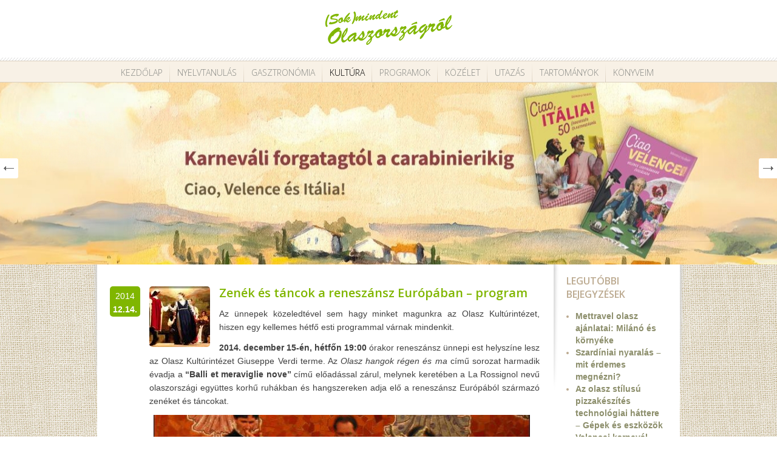

--- FILE ---
content_type: text/html; charset=UTF-8
request_url: https://olaszorszagrol.hu/zenek-es-tancok-a-reneszansz-europaban-program/
body_size: 40426
content:
<!DOCTYPE html>
<html lang="hu">
<head>
<meta charset="utf-8" />
<meta name="viewport" content="width=device-width, initial-scale=1, shrink-to-fit=no">
<title>Zenék és táncok a reneszánsz Európában &#8211; program</title>
<link rel="stylesheet" href="https://olaszorszagrol.hu/wp-content/themes/olaszorszagrol/css/jquery.sidr.dark.css" type="text/css" />
<link rel="stylesheet" href="https://olaszorszagrol.hu/wp-content/themes/olaszorszagrol/style.css" type="text/css" />
<link rel="stylesheet" href="https://olaszorszagrol.hu/wp-content/themes/olaszorszagrol/css/carousel.css" type="text/css" />
<link href='https://fonts.googleapis.com/css?family=Open+Sans:600,600italic,300&subset=latin,cyrillic-ext,latin-ext' rel='stylesheet' type='text/css'>
<!--[if IE]>
<script src="https://html5shiv.googlecode.com/svn/trunk/html5.js"></script>
<![endif]-->
<script src="https://olaszorszagrol.hu/wp-content/themes/olaszorszagrol/js/jquery.min.js" type="text/javascript"></script>
<script src="https://olaszorszagrol.hu/wp-content/themes/olaszorszagrol/js/slides.min.jquery.js" type="text/javascript"></script>
<script src="https://olaszorszagrol.hu/wp-content/themes/olaszorszagrol/js/selectivizr-min.js" type="text/javascript"></script>
<script src="https://olaszorszagrol.hu/wp-content/themes/olaszorszagrol/js/jquery.sidr.min.js" type="text/javascript"></script>
<script src="https://olaszorszagrol.hu/wp-content/themes/olaszorszagrol/js/owl.carousel.min.js" type="text/javascript"></script>
<script src="https://olaszorszagrol.hu/wp-content/themes/olaszorszagrol/js/init.js" type="text/javascript"></script>
<script src="https://olaszorszagrol.hu/wp-content/themes/olaszorszagrol/js/jquery.popupWindow.js" type="text/javascript"></script>
<script type="text/javascript">
$('ul.share_buttons li.popup a').popupWindow({ 
	height:600, 
	width:585, 
	top:50, 
	left:50 
}); 
$(function(){
	$('#slides').slides({
		preload: true,
		generateNextPrev: true,
		crossfade: true,
		effect: 'fade',
		play: 5000
	});
});

</script>
<script type="text/javascript" src="https://platform.tumblr.com/v1/share.js"></script>
<meta name='robots' content='max-image-preview:large' />
<script type="text/javascript">
window._wpemojiSettings = {"baseUrl":"https:\/\/s.w.org\/images\/core\/emoji\/14.0.0\/72x72\/","ext":".png","svgUrl":"https:\/\/s.w.org\/images\/core\/emoji\/14.0.0\/svg\/","svgExt":".svg","source":{"concatemoji":"https:\/\/olaszorszagrol.hu\/wp-includes\/js\/wp-emoji-release.min.js?ver=1f7013afb00b39375c5afb30fb67f15e"}};
/*! This file is auto-generated */
!function(e,a,t){var n,r,o,i=a.createElement("canvas"),p=i.getContext&&i.getContext("2d");function s(e,t){var a=String.fromCharCode,e=(p.clearRect(0,0,i.width,i.height),p.fillText(a.apply(this,e),0,0),i.toDataURL());return p.clearRect(0,0,i.width,i.height),p.fillText(a.apply(this,t),0,0),e===i.toDataURL()}function c(e){var t=a.createElement("script");t.src=e,t.defer=t.type="text/javascript",a.getElementsByTagName("head")[0].appendChild(t)}for(o=Array("flag","emoji"),t.supports={everything:!0,everythingExceptFlag:!0},r=0;r<o.length;r++)t.supports[o[r]]=function(e){if(p&&p.fillText)switch(p.textBaseline="top",p.font="600 32px Arial",e){case"flag":return s([127987,65039,8205,9895,65039],[127987,65039,8203,9895,65039])?!1:!s([55356,56826,55356,56819],[55356,56826,8203,55356,56819])&&!s([55356,57332,56128,56423,56128,56418,56128,56421,56128,56430,56128,56423,56128,56447],[55356,57332,8203,56128,56423,8203,56128,56418,8203,56128,56421,8203,56128,56430,8203,56128,56423,8203,56128,56447]);case"emoji":return!s([129777,127995,8205,129778,127999],[129777,127995,8203,129778,127999])}return!1}(o[r]),t.supports.everything=t.supports.everything&&t.supports[o[r]],"flag"!==o[r]&&(t.supports.everythingExceptFlag=t.supports.everythingExceptFlag&&t.supports[o[r]]);t.supports.everythingExceptFlag=t.supports.everythingExceptFlag&&!t.supports.flag,t.DOMReady=!1,t.readyCallback=function(){t.DOMReady=!0},t.supports.everything||(n=function(){t.readyCallback()},a.addEventListener?(a.addEventListener("DOMContentLoaded",n,!1),e.addEventListener("load",n,!1)):(e.attachEvent("onload",n),a.attachEvent("onreadystatechange",function(){"complete"===a.readyState&&t.readyCallback()})),(e=t.source||{}).concatemoji?c(e.concatemoji):e.wpemoji&&e.twemoji&&(c(e.twemoji),c(e.wpemoji)))}(window,document,window._wpemojiSettings);
</script>
<style type="text/css">
img.wp-smiley,
img.emoji {
	display: inline !important;
	border: none !important;
	box-shadow: none !important;
	height: 1em !important;
	width: 1em !important;
	margin: 0 0.07em !important;
	vertical-align: -0.1em !important;
	background: none !important;
	padding: 0 !important;
}
</style>
	<link rel='stylesheet' id='wp-block-library-css' href='https://olaszorszagrol.hu/wp-includes/css/dist/block-library/style.min.css?ver=1f7013afb00b39375c5afb30fb67f15e' type='text/css' media='all' />
<style id='js-archive-list-archive-widget-style-inline-css' type='text/css'>
.js-archive-list a,.js-archive-list a:focus,.js-archive-list a:hover{text-decoration:none}.js-archive-list .loading{display:inline-block;padding-left:5px;vertical-align:middle;width:25px}.jal-hide{display:none}.widget_jaw_widget ul.jaw_widget,body .wp-block-js-archive-list-archive-widget ul.jaw_widget,body .wp-block-js-archive-list-archive-widget ul.jaw_widget ul,body ul.jaw_widget,ul.jaw_widget ul{list-style:none;margin-left:0;padding-left:0}.jaw_widget ul li,.widget_jaw_widget ul.jaw_widget li,.wp-block-js-archive-list-archive-widget ul.jaw_widget li{list-style:none;padding-left:1rem}.jaw_widget ul li:before,.widget_jaw_widget ul.jaw_widget li:before,.wp-block-js-archive-list-archive-widget ul.jaw_widget li:before{content:""}.jaw_widget ul li .post-date,.widget_jaw_widget ul.jaw_widget li .post-date,.wp-block-js-archive-list-archive-widget ul.jaw_widget li .post-date{padding-left:5px}.jaw_widget ul li .post-date:before,.widget_jaw_widget ul.jaw_widget li .post-date:before,.wp-block-js-archive-list-archive-widget ul.jaw_widget li .post-date:before{content:"—";padding-right:5px}.jaw_symbol{margin-right:.5rem}

</style>
<link rel='stylesheet' id='quotescollection-block-quotes-css' href='https://olaszorszagrol.hu/wp-content/plugins/quotes-collection/blocks/quotes/style.css?ver=1612957503' type='text/css' media='all' />
<link rel='stylesheet' id='quotescollection-block-random-quote-css' href='https://olaszorszagrol.hu/wp-content/plugins/quotes-collection/blocks/random-quote/style.css?ver=1612957503' type='text/css' media='all' />
<link rel='stylesheet' id='wp-components-css' href='https://olaszorszagrol.hu/wp-includes/css/dist/components/style.min.css?ver=1f7013afb00b39375c5afb30fb67f15e' type='text/css' media='all' />
<link rel='stylesheet' id='wp-block-editor-css' href='https://olaszorszagrol.hu/wp-includes/css/dist/block-editor/style.min.css?ver=1f7013afb00b39375c5afb30fb67f15e' type='text/css' media='all' />
<link rel='stylesheet' id='wp-nux-css' href='https://olaszorszagrol.hu/wp-includes/css/dist/nux/style.min.css?ver=1f7013afb00b39375c5afb30fb67f15e' type='text/css' media='all' />
<link rel='stylesheet' id='wp-reusable-blocks-css' href='https://olaszorszagrol.hu/wp-includes/css/dist/reusable-blocks/style.min.css?ver=1f7013afb00b39375c5afb30fb67f15e' type='text/css' media='all' />
<link rel='stylesheet' id='wp-editor-css' href='https://olaszorszagrol.hu/wp-includes/css/dist/editor/style.min.css?ver=1f7013afb00b39375c5afb30fb67f15e' type='text/css' media='all' />
<link rel='stylesheet' id='easy_image_gallery_block-cgb-style-css-css' href='https://olaszorszagrol.hu/wp-content/plugins/easy-image-gallery/includes/gutenberg-block/dist/blocks.style.build.css?ver=1f7013afb00b39375c5afb30fb67f15e' type='text/css' media='all' />
<link rel='stylesheet' id='classic-theme-styles-css' href='https://olaszorszagrol.hu/wp-includes/css/classic-themes.min.css?ver=1' type='text/css' media='all' />
<style id='global-styles-inline-css' type='text/css'>
body{--wp--preset--color--black: #000000;--wp--preset--color--cyan-bluish-gray: #abb8c3;--wp--preset--color--white: #ffffff;--wp--preset--color--pale-pink: #f78da7;--wp--preset--color--vivid-red: #cf2e2e;--wp--preset--color--luminous-vivid-orange: #ff6900;--wp--preset--color--luminous-vivid-amber: #fcb900;--wp--preset--color--light-green-cyan: #7bdcb5;--wp--preset--color--vivid-green-cyan: #00d084;--wp--preset--color--pale-cyan-blue: #8ed1fc;--wp--preset--color--vivid-cyan-blue: #0693e3;--wp--preset--color--vivid-purple: #9b51e0;--wp--preset--gradient--vivid-cyan-blue-to-vivid-purple: linear-gradient(135deg,rgba(6,147,227,1) 0%,rgb(155,81,224) 100%);--wp--preset--gradient--light-green-cyan-to-vivid-green-cyan: linear-gradient(135deg,rgb(122,220,180) 0%,rgb(0,208,130) 100%);--wp--preset--gradient--luminous-vivid-amber-to-luminous-vivid-orange: linear-gradient(135deg,rgba(252,185,0,1) 0%,rgba(255,105,0,1) 100%);--wp--preset--gradient--luminous-vivid-orange-to-vivid-red: linear-gradient(135deg,rgba(255,105,0,1) 0%,rgb(207,46,46) 100%);--wp--preset--gradient--very-light-gray-to-cyan-bluish-gray: linear-gradient(135deg,rgb(238,238,238) 0%,rgb(169,184,195) 100%);--wp--preset--gradient--cool-to-warm-spectrum: linear-gradient(135deg,rgb(74,234,220) 0%,rgb(151,120,209) 20%,rgb(207,42,186) 40%,rgb(238,44,130) 60%,rgb(251,105,98) 80%,rgb(254,248,76) 100%);--wp--preset--gradient--blush-light-purple: linear-gradient(135deg,rgb(255,206,236) 0%,rgb(152,150,240) 100%);--wp--preset--gradient--blush-bordeaux: linear-gradient(135deg,rgb(254,205,165) 0%,rgb(254,45,45) 50%,rgb(107,0,62) 100%);--wp--preset--gradient--luminous-dusk: linear-gradient(135deg,rgb(255,203,112) 0%,rgb(199,81,192) 50%,rgb(65,88,208) 100%);--wp--preset--gradient--pale-ocean: linear-gradient(135deg,rgb(255,245,203) 0%,rgb(182,227,212) 50%,rgb(51,167,181) 100%);--wp--preset--gradient--electric-grass: linear-gradient(135deg,rgb(202,248,128) 0%,rgb(113,206,126) 100%);--wp--preset--gradient--midnight: linear-gradient(135deg,rgb(2,3,129) 0%,rgb(40,116,252) 100%);--wp--preset--duotone--dark-grayscale: url('#wp-duotone-dark-grayscale');--wp--preset--duotone--grayscale: url('#wp-duotone-grayscale');--wp--preset--duotone--purple-yellow: url('#wp-duotone-purple-yellow');--wp--preset--duotone--blue-red: url('#wp-duotone-blue-red');--wp--preset--duotone--midnight: url('#wp-duotone-midnight');--wp--preset--duotone--magenta-yellow: url('#wp-duotone-magenta-yellow');--wp--preset--duotone--purple-green: url('#wp-duotone-purple-green');--wp--preset--duotone--blue-orange: url('#wp-duotone-blue-orange');--wp--preset--font-size--small: 13px;--wp--preset--font-size--medium: 20px;--wp--preset--font-size--large: 36px;--wp--preset--font-size--x-large: 42px;--wp--preset--spacing--20: 0.44rem;--wp--preset--spacing--30: 0.67rem;--wp--preset--spacing--40: 1rem;--wp--preset--spacing--50: 1.5rem;--wp--preset--spacing--60: 2.25rem;--wp--preset--spacing--70: 3.38rem;--wp--preset--spacing--80: 5.06rem;}:where(.is-layout-flex){gap: 0.5em;}body .is-layout-flow > .alignleft{float: left;margin-inline-start: 0;margin-inline-end: 2em;}body .is-layout-flow > .alignright{float: right;margin-inline-start: 2em;margin-inline-end: 0;}body .is-layout-flow > .aligncenter{margin-left: auto !important;margin-right: auto !important;}body .is-layout-constrained > .alignleft{float: left;margin-inline-start: 0;margin-inline-end: 2em;}body .is-layout-constrained > .alignright{float: right;margin-inline-start: 2em;margin-inline-end: 0;}body .is-layout-constrained > .aligncenter{margin-left: auto !important;margin-right: auto !important;}body .is-layout-constrained > :where(:not(.alignleft):not(.alignright):not(.alignfull)){max-width: var(--wp--style--global--content-size);margin-left: auto !important;margin-right: auto !important;}body .is-layout-constrained > .alignwide{max-width: var(--wp--style--global--wide-size);}body .is-layout-flex{display: flex;}body .is-layout-flex{flex-wrap: wrap;align-items: center;}body .is-layout-flex > *{margin: 0;}:where(.wp-block-columns.is-layout-flex){gap: 2em;}.has-black-color{color: var(--wp--preset--color--black) !important;}.has-cyan-bluish-gray-color{color: var(--wp--preset--color--cyan-bluish-gray) !important;}.has-white-color{color: var(--wp--preset--color--white) !important;}.has-pale-pink-color{color: var(--wp--preset--color--pale-pink) !important;}.has-vivid-red-color{color: var(--wp--preset--color--vivid-red) !important;}.has-luminous-vivid-orange-color{color: var(--wp--preset--color--luminous-vivid-orange) !important;}.has-luminous-vivid-amber-color{color: var(--wp--preset--color--luminous-vivid-amber) !important;}.has-light-green-cyan-color{color: var(--wp--preset--color--light-green-cyan) !important;}.has-vivid-green-cyan-color{color: var(--wp--preset--color--vivid-green-cyan) !important;}.has-pale-cyan-blue-color{color: var(--wp--preset--color--pale-cyan-blue) !important;}.has-vivid-cyan-blue-color{color: var(--wp--preset--color--vivid-cyan-blue) !important;}.has-vivid-purple-color{color: var(--wp--preset--color--vivid-purple) !important;}.has-black-background-color{background-color: var(--wp--preset--color--black) !important;}.has-cyan-bluish-gray-background-color{background-color: var(--wp--preset--color--cyan-bluish-gray) !important;}.has-white-background-color{background-color: var(--wp--preset--color--white) !important;}.has-pale-pink-background-color{background-color: var(--wp--preset--color--pale-pink) !important;}.has-vivid-red-background-color{background-color: var(--wp--preset--color--vivid-red) !important;}.has-luminous-vivid-orange-background-color{background-color: var(--wp--preset--color--luminous-vivid-orange) !important;}.has-luminous-vivid-amber-background-color{background-color: var(--wp--preset--color--luminous-vivid-amber) !important;}.has-light-green-cyan-background-color{background-color: var(--wp--preset--color--light-green-cyan) !important;}.has-vivid-green-cyan-background-color{background-color: var(--wp--preset--color--vivid-green-cyan) !important;}.has-pale-cyan-blue-background-color{background-color: var(--wp--preset--color--pale-cyan-blue) !important;}.has-vivid-cyan-blue-background-color{background-color: var(--wp--preset--color--vivid-cyan-blue) !important;}.has-vivid-purple-background-color{background-color: var(--wp--preset--color--vivid-purple) !important;}.has-black-border-color{border-color: var(--wp--preset--color--black) !important;}.has-cyan-bluish-gray-border-color{border-color: var(--wp--preset--color--cyan-bluish-gray) !important;}.has-white-border-color{border-color: var(--wp--preset--color--white) !important;}.has-pale-pink-border-color{border-color: var(--wp--preset--color--pale-pink) !important;}.has-vivid-red-border-color{border-color: var(--wp--preset--color--vivid-red) !important;}.has-luminous-vivid-orange-border-color{border-color: var(--wp--preset--color--luminous-vivid-orange) !important;}.has-luminous-vivid-amber-border-color{border-color: var(--wp--preset--color--luminous-vivid-amber) !important;}.has-light-green-cyan-border-color{border-color: var(--wp--preset--color--light-green-cyan) !important;}.has-vivid-green-cyan-border-color{border-color: var(--wp--preset--color--vivid-green-cyan) !important;}.has-pale-cyan-blue-border-color{border-color: var(--wp--preset--color--pale-cyan-blue) !important;}.has-vivid-cyan-blue-border-color{border-color: var(--wp--preset--color--vivid-cyan-blue) !important;}.has-vivid-purple-border-color{border-color: var(--wp--preset--color--vivid-purple) !important;}.has-vivid-cyan-blue-to-vivid-purple-gradient-background{background: var(--wp--preset--gradient--vivid-cyan-blue-to-vivid-purple) !important;}.has-light-green-cyan-to-vivid-green-cyan-gradient-background{background: var(--wp--preset--gradient--light-green-cyan-to-vivid-green-cyan) !important;}.has-luminous-vivid-amber-to-luminous-vivid-orange-gradient-background{background: var(--wp--preset--gradient--luminous-vivid-amber-to-luminous-vivid-orange) !important;}.has-luminous-vivid-orange-to-vivid-red-gradient-background{background: var(--wp--preset--gradient--luminous-vivid-orange-to-vivid-red) !important;}.has-very-light-gray-to-cyan-bluish-gray-gradient-background{background: var(--wp--preset--gradient--very-light-gray-to-cyan-bluish-gray) !important;}.has-cool-to-warm-spectrum-gradient-background{background: var(--wp--preset--gradient--cool-to-warm-spectrum) !important;}.has-blush-light-purple-gradient-background{background: var(--wp--preset--gradient--blush-light-purple) !important;}.has-blush-bordeaux-gradient-background{background: var(--wp--preset--gradient--blush-bordeaux) !important;}.has-luminous-dusk-gradient-background{background: var(--wp--preset--gradient--luminous-dusk) !important;}.has-pale-ocean-gradient-background{background: var(--wp--preset--gradient--pale-ocean) !important;}.has-electric-grass-gradient-background{background: var(--wp--preset--gradient--electric-grass) !important;}.has-midnight-gradient-background{background: var(--wp--preset--gradient--midnight) !important;}.has-small-font-size{font-size: var(--wp--preset--font-size--small) !important;}.has-medium-font-size{font-size: var(--wp--preset--font-size--medium) !important;}.has-large-font-size{font-size: var(--wp--preset--font-size--large) !important;}.has-x-large-font-size{font-size: var(--wp--preset--font-size--x-large) !important;}
.wp-block-navigation a:where(:not(.wp-element-button)){color: inherit;}
:where(.wp-block-columns.is-layout-flex){gap: 2em;}
.wp-block-pullquote{font-size: 1.5em;line-height: 1.6;}
</style>
<link rel='stylesheet' id='quotescollection-css' href='https://olaszorszagrol.hu/wp-content/plugins/quotes-collection/css/quotes-collection.css?ver=2.5.2' type='text/css' media='all' />
<link rel='stylesheet' id='fancybox-css' href='https://olaszorszagrol.hu/wp-content/plugins/easy-image-gallery/includes/lib/fancybox/jquery.fancybox.min.css?ver=1.2' type='text/css' media='screen' />
<script type='text/javascript' src='https://olaszorszagrol.hu/wp-includes/js/jquery/jquery.min.js?ver=3.6.1' id='jquery-core-js'></script>
<script type='text/javascript' src='https://olaszorszagrol.hu/wp-includes/js/jquery/jquery-migrate.min.js?ver=3.3.2' id='jquery-migrate-js'></script>
<script type='text/javascript' id='quotescollection-js-extra'>
/* <![CDATA[ */
var quotescollectionAjax = {"ajaxUrl":"https:\/\/olaszorszagrol.hu\/wp-admin\/admin-ajax.php","nonce":"4d3c59ce0f","nextQuote":"K\u00f6vetkez\u0151 k\u00f6zmond\u00e1s \u00bb","loading":"Bet\u00f6lt\u00e9s...","error":"Hiba id\u00e9zet-keres\u00e9s k\u00f6zben","autoRefreshMax":"20","autoRefreshCount":"0"};
/* ]]> */
</script>
<script type='text/javascript' src='https://olaszorszagrol.hu/wp-content/plugins/quotes-collection/js/quotes-collection.js?ver=2.5.2' id='quotescollection-js'></script>
<link rel="https://api.w.org/" href="https://olaszorszagrol.hu/wp-json/" /><link rel="alternate" type="application/json" href="https://olaszorszagrol.hu/wp-json/wp/v2/posts/4148" /><link rel="canonical" href="https://olaszorszagrol.hu/zenek-es-tancok-a-reneszansz-europaban-program/" />
<link rel="alternate" type="application/json+oembed" href="https://olaszorszagrol.hu/wp-json/oembed/1.0/embed?url=https%3A%2F%2Folaszorszagrol.hu%2Fzenek-es-tancok-a-reneszansz-europaban-program%2F" />
<link rel="alternate" type="text/xml+oembed" href="https://olaszorszagrol.hu/wp-json/oembed/1.0/embed?url=https%3A%2F%2Folaszorszagrol.hu%2Fzenek-es-tancok-a-reneszansz-europaban-program%2F&#038;format=xml" />

		<!-- GA Google Analytics @ https://m0n.co/ga -->
		<script async src="https://www.googletagmanager.com/gtag/js?id=G-6CNCQFVGZH"></script>
		<script>
			window.dataLayer = window.dataLayer || [];
			function gtag(){dataLayer.push(arguments);}
			gtag('js', new Date());
			gtag('config', 'G-6CNCQFVGZH');
		</script>

	<link rel="icon" href="https://olaszorszagrol.hu/wp-content/uploads/2022/04/cropped-italiano-32x32.png" sizes="32x32" />
<link rel="icon" href="https://olaszorszagrol.hu/wp-content/uploads/2022/04/cropped-italiano-192x192.png" sizes="192x192" />
<link rel="apple-touch-icon" href="https://olaszorszagrol.hu/wp-content/uploads/2022/04/cropped-italiano-180x180.png" />
<meta name="msapplication-TileImage" content="https://olaszorszagrol.hu/wp-content/uploads/2022/04/cropped-italiano-270x270.png" />
</head>
<body data-rsssl=1>

<div id="fb-root"></div>
<script>(function(d, s, id) {
  var js, fjs = d.getElementsByTagName(s)[0];
  if (d.getElementById(id)) return;
  js = d.createElement(s); js.id = id;
  js.src = "//connect.facebook.net/hu_HU/sdk.js#xfbml=1&appId=635637063231104&version=v2.0";
  fjs.parentNode.insertBefore(js, fjs);
}(document, 'script', 'facebook-jssdk'));</script>


<header id="site_header">
 <div class="container">
  <h1 class="site_title">
   <a title="(Sok)mindent Olaszországról" href="https://olaszorszagrol.hu"><img src="https://olaszorszagrol.hu/wp-content/themes/olaszorszagrol/images/logo.png" alt="(Sok)mindent Olaszországról" /></a>
  </h1>

  <div class="mobile-menu only_mobile">
      <span></span>
      <span></span>
      <span></span>
  </div>
 </div>
</header>

<nav id="site_nav">
 <div class="container">
  <ul id="menu-fomenu" class="dropdown"><li id="menu-item-58" class="menu-item menu-item-type-custom menu-item-object-custom menu-item-home menu-item-58"><a href="https://olaszorszagrol.hu/">Kezdőlap</a></li>
<li id="menu-item-60" class="menu-item menu-item-type-taxonomy menu-item-object-category menu-item-60"><a href="https://olaszorszagrol.hu/kategoria/nyelvtanulas/">Nyelvtanulás</a></li>
<li id="menu-item-712" class="menu-item menu-item-type-taxonomy menu-item-object-category menu-item-712"><a href="https://olaszorszagrol.hu/kategoria/gasztronomia/">Gasztronómia</a></li>
<li id="menu-item-713" class="menu-item menu-item-type-taxonomy menu-item-object-category current-post-ancestor current-menu-parent current-post-parent menu-item-713"><a href="https://olaszorszagrol.hu/kategoria/kultura/">Kultúra</a></li>
<li id="menu-item-2513" class="menu-item menu-item-type-custom menu-item-object-custom menu-item-2513"><a href="https://olaszorszagrol.hu/cimke/program/">Programok</a></li>
<li id="menu-item-714" class="menu-item menu-item-type-taxonomy menu-item-object-category menu-item-714"><a href="https://olaszorszagrol.hu/kategoria/kozelet/">Közélet</a></li>
<li id="menu-item-1442" class="menu-item menu-item-type-taxonomy menu-item-object-category menu-item-1442"><a href="https://olaszorszagrol.hu/kategoria/utazas/">Utazás</a></li>
<li id="menu-item-86" class="menu-item menu-item-type-post_type menu-item-object-tartomanyok menu-item-86"><a href="https://olaszorszagrol.hu/tartomanyok/abruzzo/">Tartományok</a></li>
<li id="menu-item-10424" class="menu-item menu-item-type-post_type menu-item-object-page menu-item-10424"><a href="https://olaszorszagrol.hu/konyvek/">Könyveim</a></li>
</ul> </div>
</nav>

<div id="slides">
 <div class="slides_container">
   <div class="slider_item" style="background: url(https://olaszorszagrol.hu/wp-content/uploads/2024/03/slider01.jpg) no-repeat center;">
   <div class="container clearfix">
   
    
   </div>
  </div>	
    <div class="slider_item" style="background: url(https://olaszorszagrol.hu/wp-content/uploads/2021/01/toscana.jpg) no-repeat center;">
   <div class="container clearfix">
   
       <div class="slider_desc">
     <h1>Toscana</h1>
     
          
      
    </div>
    
   </div>
  </div>	
    <div class="slider_item" style="background: url(https://olaszorszagrol.hu/wp-content/uploads/2021/01/matera-Egyéni.jpg) no-repeat center;">
   <div class="container clearfix">
   
       <div class="slider_desc">
     <h1>Matera</h1>
     
          
      
    </div>
    
   </div>
  </div>	
    <div class="slider_item" style="background: url(https://olaszorszagrol.hu/wp-content/uploads/2021/01/uffizi.jpg) no-repeat center;">
   <div class="container clearfix">
   
       <div class="slider_desc">
     <h1>Uffizi</h1>
     
          
      
    </div>
    
   </div>
  </div>	
    <div class="slider_item" style="background: url(https://olaszorszagrol.hu/wp-content/uploads/2014/01/le_alpi.jpg) no-repeat center;">
   <div class="container clearfix">
   
       <div class="slider_desc">
     <h1>Le Alpi</h1>
     
          
      
    </div>
    
   </div>
  </div>	
    <div class="slider_item" style="background: url(https://olaszorszagrol.hu/wp-content/uploads/2014/01/napoli.jpg) no-repeat center;">
   <div class="container clearfix">
   
       <div class="slider_desc">
     <h1>Napoli</h1>
     
          
      
    </div>
    
   </div>
  </div>	
    <div class="slider_item" style="background: url(https://olaszorszagrol.hu/wp-content/uploads/2014/01/pasta_italiana.jpg) no-repeat center;">
   <div class="container clearfix">
   
       <div class="slider_desc">
     <h1>Pasta italiana</h1>
     
          
      
    </div>
    
   </div>
  </div>	
    <div class="slider_item" style="background: url(https://olaszorszagrol.hu/wp-content/uploads/2013/02/05_masco.jpg) no-repeat center;">
   <div class="container clearfix">
   
    
   </div>
  </div>	
    <div class="slider_item" style="background: url(https://olaszorszagrol.hu/wp-content/uploads/2013/02/04_venezia.jpg) no-repeat center;">
   <div class="container clearfix">
   
       <div class="slider_desc">
     <h1>Venezia</h1>
     
          
      
    </div>
    
   </div>
  </div>	
    <div class="slider_item" style="background: url(https://olaszorszagrol.hu/wp-content/uploads/2013/02/06_roma.jpg) no-repeat center;">
   <div class="container clearfix">
   
       <div class="slider_desc">
     <h1>Roma</h1>
     
          
      
    </div>
    
   </div>
  </div>	
   </div>
</div><div id="shadow">
 <div class="container clearfix white_bg">
  
  <section id="content_single" class="clearfix">
   <nav id="breadcrumb">
       </nav>
   
   <div id="posts">
       <article class="post">
     <div class="post_date only_desktop">
      <span class="year">2014</span>
      <span class="month">12.14.</span>
     </div>
    
    <div class="post_right">
     <img width="100" height="100" src="https://olaszorszagrol.hu/wp-content/uploads/2014/12/la-rossignol_kics.jpg" class="featured_thumb wp-post-image" alt="" decoding="async" />     <header class="post_header">
      <h1 class="post_title"><a href="https://olaszorszagrol.hu/zenek-es-tancok-a-reneszansz-europaban-program/">Zenék és táncok a reneszánsz Európában &#8211; program</a></h1>
      <div class="post_date only_mobile">
   	   <span class="year">2014</span>
   	   <span class="month">12.14.</span>
   	  </div>
     </header>
     <section class="entry">
      <p style="text-align: justify;">Az ünnepek közeledtével sem hagy minket magunkra az Olasz Kultúrintézet, hiszen egy kellemes hétfő esti programmal várnak mindenkit.<span id="more-4148"></span></p>
<p style="text-align: justify;"><strong>2014. december 15-én, hétfőn 19:00</strong> órakor reneszánsz ünnepi est helyszíne lesz az Olasz Kultúrintézet Giuseppe Verdi terme. Az <em>Olasz hangok régen és ma</em> című sorozat harmadik évadja a <strong>“Balli et meraviglie nove”</strong> című előadással zárul, melynek keretében a La Rossignol nevű olaszországi együttes korhű ruhákban és hangszereken adja elő a reneszánsz Európából származó zenéket és táncokat.</p>
<div id="attachment_4151" style="width: 630px" class="wp-caption aligncenter"><a href="https://olaszorszagrol.hu/wp-content/uploads/2014/12/la-rossignol.jpg"><img aria-describedby="caption-attachment-4151" decoding="async" loading="lazy" class="size-full wp-image-4151 " alt="La Rossignol" src="https://olaszorszagrol.hu/wp-content/uploads/2014/12/la-rossignol.jpg" width="620" height="280" srcset="https://olaszorszagrol.hu/wp-content/uploads/2014/12/la-rossignol.jpg 620w, https://olaszorszagrol.hu/wp-content/uploads/2014/12/la-rossignol-300x135.jpg 300w" sizes="(max-width: 620px) 100vw, 620px" /></a><p id="caption-attachment-4151" class="wp-caption-text">La Rossignol</p></div>
<p style="text-align: justify;">A reneszánsz kor volt az a kitüntetett időszak, amikor az itáliai kultúra talán a legnagyobb hatást gyakorolta az európai kultúrára – így egy reneszánsz est méltó zárása az uniós olasz elnökség félévének is.</p>
<p style="text-align: justify;">A belépés ingyenes. <strong>Kötelező regisztráció: iicbudapest@esteri.it</strong></p>
<p style="text-align: justify;">Foglalt helyek az érvényes “Intézet Barátai Klub”-kártyával rendelkezők számára.</p>
     </section>
     <ul class="share_buttons">
        <li class="share_title popup">Megosztás:</li>
        <li class="email"><a target="_blank" title="Email" rel="nofollow" href="mailto:?subject=Zenék és táncok a reneszánsz Európában &#8211; program&amp;body=Egy érdekes cikket ajánlok neked! https://olaszorszagrol.hu/zenek-es-tancok-a-reneszansz-europaban-program/">Email</a></li>
        <li class="twitter popup"><a target="_blank" target="_blank" title="Tweet" href="http://twitter.com/home?status=Zenék és táncok a reneszánsz Európában &#8211; program https://olaszorszagrol.hu/zenek-es-tancok-a-reneszansz-europaban-program/">Tweet</a></li>
        <li class="tumblr"><a target="_blank" target="_blank" class="share_tumblr" title="Tumblr" href="http://www.tumblr.com/share">Tumblr</a></li>
        <li class="google popup"><a target="_blank" title="Google+" href="https://plus.google.com/share?url=https://olaszorszagrol.hu/zenek-es-tancok-a-reneszansz-europaban-program/">Google+</a></li>
        <li class="facebook popup"><a target="_blank" href="https://www.facebook.com/sharer/sharer.php?u=https://olaszorszagrol.hu/zenek-es-tancok-a-reneszansz-europaban-program/">Facebook</a></li>
        <li>
        	<div class="fb-like" data-href="https://olaszorszagrol.hu/zenek-es-tancok-a-reneszansz-europaban-program/" data-layout="button_count" data-action="like" data-show-faces="true" data-share="false"></div>
        </li>
      </ul>
     </div>
    </article>
    
   </div>
   
  </section>
  
  <aside id="sidebar_right">
 
		<aside id="recent-posts-3" class="widget widget_recent_entries">
		<div class="widget_title">Legutóbbi bejegyzések</div>
		<ul>
											<li>
					<a href="https://olaszorszagrol.hu/mettravel-olasz-ajanlatai-milano-es-kornyeke/">Mettravel olasz ajánlatai: Milánó és környéke</a>
									</li>
											<li>
					<a href="https://olaszorszagrol.hu/szardiniai-nyaralas-mit-erdemes-megnezni/">Szardíniai nyaralás – mit érdemes megnézni?</a>
									</li>
											<li>
					<a href="https://olaszorszagrol.hu/az-olasz-stilusu-pizzakeszites-technologiai-hattere-gepek-es-eszkozok/">Az olasz stílusú pizzakészítés technológiai háttere – Gépek és eszközök</a>
									</li>
											<li>
					<a href="https://olaszorszagrol.hu/velencei-karneval-2025/">Velencei karnevál &#8211; 2025</a>
									</li>
											<li>
					<a href="https://olaszorszagrol.hu/sanremo-2025/">Sanremo – 2025.</a>
									</li>
					</ul>

		</aside><aside id="tag_cloud-2" class="widget widget_tag_cloud"><div class="widget_title">Címkék</div><div class="tagcloud"><a href="https://olaszorszagrol.hu/cimke/abruzzo/" class="tag-cloud-link tag-link-65 tag-link-position-1" style="font-size: 8.7903225806452pt;" aria-label="Abruzzo (12 elem)">Abruzzo</a>
<a href="https://olaszorszagrol.hu/cimke/basilicata/" class="tag-cloud-link tag-link-68 tag-link-position-2" style="font-size: 8.4516129032258pt;" aria-label="Basilicata (11 elem)">Basilicata</a>
<a href="https://olaszorszagrol.hu/cimke/calabria/" class="tag-cloud-link tag-link-63 tag-link-position-3" style="font-size: 8.7903225806452pt;" aria-label="Calabria (12 elem)">Calabria</a>
<a href="https://olaszorszagrol.hu/cimke/campania/" class="tag-cloud-link tag-link-55 tag-link-position-4" style="font-size: 14.774193548387pt;" aria-label="campania (43 elem)">campania</a>
<a href="https://olaszorszagrol.hu/cimke/divat/" class="tag-cloud-link tag-link-26 tag-link-position-5" style="font-size: 8pt;" aria-label="divat (10 elem)">divat</a>
<a href="https://olaszorszagrol.hu/cimke/emilia-romagna/" class="tag-cloud-link tag-link-59 tag-link-position-6" style="font-size: 11.161290322581pt;" aria-label="Emilia-Romagna (20 elem)">Emilia-Romagna</a>
<a href="https://olaszorszagrol.hu/cimke/film/" class="tag-cloud-link tag-link-54 tag-link-position-7" style="font-size: 13.983870967742pt;" aria-label="film (36 elem)">film</a>
<a href="https://olaszorszagrol.hu/cimke/firenze/" class="tag-cloud-link tag-link-80 tag-link-position-8" style="font-size: 15.451612903226pt;" aria-label="Firenze (49 elem)">Firenze</a>
<a href="https://olaszorszagrol.hu/cimke/friuli-venezia-giulia/" class="tag-cloud-link tag-link-76 tag-link-position-9" style="font-size: 12.629032258065pt;" aria-label="Friuli-Venezia-Giulia (27 elem)">Friuli-Venezia-Giulia</a>
<a href="https://olaszorszagrol.hu/cimke/gyerekeknek/" class="tag-cloud-link tag-link-20 tag-link-position-10" style="font-size: 11.838709677419pt;" aria-label="gyerekeknek (23 elem)">gyerekeknek</a>
<a href="https://olaszorszagrol.hu/cimke/hiressegek/" class="tag-cloud-link tag-link-18 tag-link-position-11" style="font-size: 15.451612903226pt;" aria-label="hírességek (49 elem)">hírességek</a>
<a href="https://olaszorszagrol.hu/cimke/info/" class="tag-cloud-link tag-link-33 tag-link-position-12" style="font-size: 21.096774193548pt;" aria-label="info (157 elem)">info</a>
<a href="https://olaszorszagrol.hu/cimke/irodalom/" class="tag-cloud-link tag-link-24 tag-link-position-13" style="font-size: 16.91935483871pt;" aria-label="irodalom (67 elem)">irodalom</a>
<a href="https://olaszorszagrol.hu/cimke/konyha/" class="tag-cloud-link tag-link-15 tag-link-position-14" style="font-size: 18.951612903226pt;" aria-label="konyha (102 elem)">konyha</a>
<a href="https://olaszorszagrol.hu/cimke/konyv/" class="tag-cloud-link tag-link-47 tag-link-position-15" style="font-size: 17.145161290323pt;" aria-label="könyv (70 elem)">könyv</a>
<a href="https://olaszorszagrol.hu/cimke/lazio/" class="tag-cloud-link tag-link-57 tag-link-position-16" style="font-size: 13.870967741935pt;" aria-label="Lazio (35 elem)">Lazio</a>
<a href="https://olaszorszagrol.hu/cimke/liguria/" class="tag-cloud-link tag-link-72 tag-link-position-17" style="font-size: 8pt;" aria-label="Liguria (10 elem)">Liguria</a>
<a href="https://olaszorszagrol.hu/cimke/lombardia/" class="tag-cloud-link tag-link-58 tag-link-position-18" style="font-size: 14.774193548387pt;" aria-label="Lombardia (43 elem)">Lombardia</a>
<a href="https://olaszorszagrol.hu/cimke/marche/" class="tag-cloud-link tag-link-62 tag-link-position-19" style="font-size: 10.709677419355pt;" aria-label="Marche (18 elem)">Marche</a>
<a href="https://olaszorszagrol.hu/cimke/milano/" class="tag-cloud-link tag-link-82 tag-link-position-20" style="font-size: 11.161290322581pt;" aria-label="Milano (20 elem)">Milano</a>
<a href="https://olaszorszagrol.hu/cimke/modididire/" class="tag-cloud-link tag-link-79 tag-link-position-21" style="font-size: 12.629032258065pt;" aria-label="modididire (27 elem)">modididire</a>
<a href="https://olaszorszagrol.hu/cimke/molise/" class="tag-cloud-link tag-link-69 tag-link-position-22" style="font-size: 8pt;" aria-label="Molise (10 elem)">Molise</a>
<a href="https://olaszorszagrol.hu/cimke/muveszet/" class="tag-cloud-link tag-link-53 tag-link-position-23" style="font-size: 19.403225806452pt;" aria-label="művészet (111 elem)">művészet</a>
<a href="https://olaszorszagrol.hu/cimke/napoly/" class="tag-cloud-link tag-link-84 tag-link-position-24" style="font-size: 12.403225806452pt;" aria-label="Nápoly (26 elem)">Nápoly</a>
<a href="https://olaszorszagrol.hu/cimke/piemonte/" class="tag-cloud-link tag-link-61 tag-link-position-25" style="font-size: 11.387096774194pt;" aria-label="Piemonte (21 elem)">Piemonte</a>
<a href="https://olaszorszagrol.hu/cimke/program/" class="tag-cloud-link tag-link-35 tag-link-position-26" style="font-size: 20.645161290323pt;" aria-label="program (142 elem)">program</a>
<a href="https://olaszorszagrol.hu/cimke/puglia/" class="tag-cloud-link tag-link-50 tag-link-position-27" style="font-size: 10.935483870968pt;" aria-label="puglia (19 elem)">puglia</a>
<a href="https://olaszorszagrol.hu/cimke/recept/" class="tag-cloud-link tag-link-32 tag-link-position-28" style="font-size: 16.129032258065pt;" aria-label="recept (56 elem)">recept</a>
<a href="https://olaszorszagrol.hu/cimke/roma/" class="tag-cloud-link tag-link-85 tag-link-position-29" style="font-size: 12.064516129032pt;" aria-label="Róma (24 elem)">Róma</a>
<a href="https://olaszorszagrol.hu/cimke/sardegna/" class="tag-cloud-link tag-link-71 tag-link-position-30" style="font-size: 9.8064516129032pt;" aria-label="Sardegna (15 elem)">Sardegna</a>
<a href="https://olaszorszagrol.hu/cimke/sicilia/" class="tag-cloud-link tag-link-64 tag-link-position-31" style="font-size: 12.064516129032pt;" aria-label="Sicilia (24 elem)">Sicilia</a>
<a href="https://olaszorszagrol.hu/cimke/tanulas/" class="tag-cloud-link tag-link-16 tag-link-position-32" style="font-size: 15.451612903226pt;" aria-label="tanulás (49 elem)">tanulás</a>
<a href="https://olaszorszagrol.hu/cimke/televizio/" class="tag-cloud-link tag-link-27 tag-link-position-33" style="font-size: 10.709677419355pt;" aria-label="televízió (18 elem)">televízió</a>
<a href="https://olaszorszagrol.hu/cimke/toscana/" class="tag-cloud-link tag-link-60 tag-link-position-34" style="font-size: 17.258064516129pt;" aria-label="Toscana (72 elem)">Toscana</a>
<a href="https://olaszorszagrol.hu/cimke/trentino-alto-adige/" class="tag-cloud-link tag-link-75 tag-link-position-35" style="font-size: 8.4516129032258pt;" aria-label="Trentino Alto Adige (11 elem)">Trentino Alto Adige</a>
<a href="https://olaszorszagrol.hu/cimke/trieszt/" class="tag-cloud-link tag-link-108 tag-link-position-36" style="font-size: 8.7903225806452pt;" aria-label="Trieszt (12 elem)">Trieszt</a>
<a href="https://olaszorszagrol.hu/cimke/tudomany/" class="tag-cloud-link tag-link-49 tag-link-position-37" style="font-size: 14.774193548387pt;" aria-label="tudomány (43 elem)">tudomány</a>
<a href="https://olaszorszagrol.hu/cimke/tortenelem/" class="tag-cloud-link tag-link-51 tag-link-position-38" style="font-size: 21.661290322581pt;" aria-label="történelem (175 elem)">történelem</a>
<a href="https://olaszorszagrol.hu/cimke/umbria/" class="tag-cloud-link tag-link-66 tag-link-position-39" style="font-size: 11.161290322581pt;" aria-label="Umbria (20 elem)">Umbria</a>
<a href="https://olaszorszagrol.hu/cimke/utazass/" class="tag-cloud-link tag-link-34 tag-link-position-40" style="font-size: 22pt;" aria-label="utazás (191 elem)">utazás</a>
<a href="https://olaszorszagrol.hu/cimke/valle-daosta/" class="tag-cloud-link tag-link-74 tag-link-position-41" style="font-size: 8.4516129032258pt;" aria-label="Valle d&#039;Aosta (11 elem)">Valle d&#039;Aosta</a>
<a href="https://olaszorszagrol.hu/cimke/velence/" class="tag-cloud-link tag-link-89 tag-link-position-42" style="font-size: 14.661290322581pt;" aria-label="Velence (42 elem)">Velence</a>
<a href="https://olaszorszagrol.hu/cimke/veneto/" class="tag-cloud-link tag-link-67 tag-link-position-43" style="font-size: 15.225806451613pt;" aria-label="Veneto (47 elem)">Veneto</a>
<a href="https://olaszorszagrol.hu/cimke/zene/" class="tag-cloud-link tag-link-19 tag-link-position-44" style="font-size: 13.983870967742pt;" aria-label="zene (36 elem)">zene</a>
<a href="https://olaszorszagrol.hu/cimke/unnep/" class="tag-cloud-link tag-link-31 tag-link-position-45" style="font-size: 18.5pt;" aria-label="ünnep (93 elem)">ünnep</a></div>
</aside><aside id="jal_widget-3" class="widget widget_archive widget_jaw_widget "><div class="widget_title">Archívum</div><ul class="jaw_widget legacy preload"   data-effect="slide"   data-ex_sym="[+]"   data-con_sym="[-]" ><li ><a class="jaw_year jaw_symbol_wrapper" title="2025" href="https://olaszorszagrol.hu/2025/"><span class="jaw_symbol">[+]</span><span class="year">2025 (11)</span></a><ul class="jaw_months jal-hide"><li ><a class="jaw_month jaw_symbol_wrapper" href="https://olaszorszagrol.hu/2025/09/" title="szept"><span class="jaw_symbol">[+]</span>&nbsp;<span class="month">szept (1)</span></a><ul class="jal-hide"><li ><a class="jw_post" href="https://olaszorszagrol.hu/mettravel-olasz-ajanlatai-milano-es-kornyeke/" title="Mettravel olasz ajánlatai: Milánó és környéke">Mettravel olasz ajánlatai: Milánó és környéke</a></li></ul></li> <li ><a class="jaw_month jaw_symbol_wrapper" href="https://olaszorszagrol.hu/2025/08/" title="aug"><span class="jaw_symbol">[+]</span>&nbsp;<span class="month">aug (2)</span></a><ul class="jal-hide"><li ><a class="jw_post" href="https://olaszorszagrol.hu/szardiniai-nyaralas-mit-erdemes-megnezni/" title="Szardíniai nyaralás – mit érdemes megnézni?">Szardíniai nyaralás – mit érdemes megnézni?</a></li><li ><a class="jw_post" href="https://olaszorszagrol.hu/az-olasz-stilusu-pizzakeszites-technologiai-hattere-gepek-es-eszkozok/" title="Az olasz stílusú pizzakészítés technológiai háttere – Gépek és eszközök">Az olasz stílusú pizzakészítés technológiai háttere – Gépek és eszközök</a></li></ul></li> <li ><a class="jaw_month jaw_symbol_wrapper" href="https://olaszorszagrol.hu/2025/02/" title="febr"><span class="jaw_symbol">[+]</span>&nbsp;<span class="month">febr (4)</span></a><ul class="jal-hide"><li ><a class="jw_post" href="https://olaszorszagrol.hu/velencei-karneval-2025/" title="Velencei karnevál - 2025">Velencei karnevál - 2025</a></li><li ><a class="jw_post" href="https://olaszorszagrol.hu/sanremo-2025/" title="Sanremo – 2025.">Sanremo – 2025.</a></li><li ><a class="jw_post" href="https://olaszorszagrol.hu/san-marco-kiallitas-egy-korhazban/" title="San Marco – kiállítás egy kórházban">San Marco – kiállítás egy kórházban</a></li><li ><a class="jw_post" href="https://olaszorszagrol.hu/michelangelo-szamarful-es-fugefalevel/" title="Michelangelo - szamárfül és fügefalevél">Michelangelo - szamárfül és fügefalevél</a></li></ul></li> <li ><a class="jaw_month jaw_symbol_wrapper" href="https://olaszorszagrol.hu/2025/01/" title="jan"><span class="jaw_symbol">[+]</span>&nbsp;<span class="month">jan (4)</span></a><ul class="jal-hide"><li ><a class="jw_post" href="https://olaszorszagrol.hu/egy-gondolakeszito-muhelyben/" title="Egy gondolakészítő műhelyben">Egy gondolakészítő műhelyben</a></li><li ><a class="jw_post" href="https://olaszorszagrol.hu/12-ev/" title="12 év... Nem semmi!">12 év... Nem semmi!</a></li><li ><a class="jw_post" href="https://olaszorszagrol.hu/2024-es-utazasok/" title="2024-es utazások">2024-es utazások</a></li><li ><a class="jw_post" href="https://olaszorszagrol.hu/ujevi-udvozlet/" title="Újévi üdvözlet">Újévi üdvözlet</a></li></ul></li> </ul></li><li ><a class="jaw_year jaw_symbol_wrapper" title="2024" href="https://olaszorszagrol.hu/2024/"><span class="jaw_symbol">[+]</span><span class="year">2024 (32)</span></a><ul class="jaw_months jal-hide"><li ><a class="jaw_month jaw_symbol_wrapper" href="https://olaszorszagrol.hu/2024/11/" title="nov"><span class="jaw_symbol">[+]</span>&nbsp;<span class="month">nov (2)</span></a><ul class="jal-hide"><li ><a class="jw_post" href="https://olaszorszagrol.hu/konyvbemutato-nagykozar/" title="Könyvbemutató - Nagykozár">Könyvbemutató - Nagykozár</a></li><li ><a class="jw_post" href="https://olaszorszagrol.hu/duino-kastelya-egy-szeletke-mult/" title="Duino kastélya - egy szeletke múlt">Duino kastélya - egy szeletke múlt</a></li></ul></li> <li ><a class="jaw_month jaw_symbol_wrapper" href="https://olaszorszagrol.hu/2024/10/" title="okt"><span class="jaw_symbol">[+]</span>&nbsp;<span class="month">okt (2)</span></a><ul class="jal-hide"><li ><a class="jw_post" href="https://olaszorszagrol.hu/instagram-fiok-olaszorszagrol/" title="Instagram fiók - Olaszországról!">Instagram fiók - Olaszországról!</a></li><li ><a class="jw_post" href="https://olaszorszagrol.hu/sutotokos-rizotto/" title="Sütőtökös rizottó">Sütőtökös rizottó</a></li></ul></li> <li ><a class="jaw_month jaw_symbol_wrapper" href="https://olaszorszagrol.hu/2024/09/" title="szept"><span class="jaw_symbol">[+]</span>&nbsp;<span class="month">szept (3)</span></a><ul class="jal-hide"><li ><a class="jw_post" href="https://olaszorszagrol.hu/irodalmi-szerzok-gyujtemenye/" title="Irodalmi szerzők gyűjteménye">Irodalmi szerzők gyűjteménye</a></li><li ><a class="jw_post" href="https://olaszorszagrol.hu/erezd-magad-otthonodban-ugy-mintha-olaszorszagban-lennel/" title="Érezd magad otthonodban úgy, mintha Olaszországban lennél!">Érezd magad otthonodban úgy, mintha Olaszországban lennél!</a></li><li ><a class="jw_post" href="https://olaszorszagrol.hu/gedea-kulturalis-lexikon-a-javabol/" title="Gedea - Kulturális lexikon a javából!">Gedea - Kulturális lexikon a javából!</a></li></ul></li> <li ><a class="jaw_month jaw_symbol_wrapper" href="https://olaszorszagrol.hu/2024/07/" title="júl"><span class="jaw_symbol">[+]</span>&nbsp;<span class="month">júl (2)</span></a><ul class="jal-hide"><li ><a class="jw_post" href="https://olaszorszagrol.hu/a-velencei-kanalisok-tisztitasa/" title="A velencei kanálisok tisztítása">A velencei kanálisok tisztítása</a></li><li ><a class="jw_post" href="https://olaszorszagrol.hu/szicilia-oroszlanjai-konyv-es-sorozatajanlo/" title="Szicília oroszlánjai - könyv és sorozatajánló">Szicília oroszlánjai - könyv és sorozatajánló</a></li></ul></li> <li ><a class="jaw_month jaw_symbol_wrapper" href="https://olaszorszagrol.hu/2024/06/" title="jún"><span class="jaw_symbol">[+]</span>&nbsp;<span class="month">jún (3)</span></a><ul class="jal-hide"><li ><a class="jw_post" href="https://olaszorszagrol.hu/olasz-etelek-kulonlegessegei/" title="Olasz ételek különlegességei">Olasz ételek különlegességei</a></li><li ><a class="jw_post" href="https://olaszorszagrol.hu/marco-polo-700/" title="Marco Polo - 700">Marco Polo - 700</a></li><li ><a class="jw_post" href="https://olaszorszagrol.hu/konyvajanlo-olelesek-a-kozepkorban/" title="Könyvajánló - ölelések a középkorban">Könyvajánló - ölelések a középkorban</a></li></ul></li> <li ><a class="jaw_month jaw_symbol_wrapper" href="https://olaszorszagrol.hu/2024/05/" title="máj"><span class="jaw_symbol">[+]</span>&nbsp;<span class="month">máj (4)</span></a><ul class="jal-hide"><li ><a class="jw_post" href="https://olaszorszagrol.hu/bologna-oszlopokkal-suttogok/" title="Bologna - oszlopokkal suttogók">Bologna - oszlopokkal suttogók</a></li><li ><a class="jw_post" href="https://olaszorszagrol.hu/konyvajanlo-brunelleschi-kupolaja/" title="Könyvajánló - Brunelleschi kupolája">Könyvajánló - Brunelleschi kupolája</a></li><li ><a class="jw_post" href="https://olaszorszagrol.hu/konyvajanlo-leonardo-es-az-utolso-vacsora/" title="Könyvajánló - Leonardo és az utolsó vacsora">Könyvajánló - Leonardo és az utolsó vacsora</a></li><li ><a class="jw_post" href="https://olaszorszagrol.hu/munka-utazas-kozben-igy-utazz-olaszorszagba-es-maradj-produktiv-a-munkadban-a-jooble-tanacsai/" title="Munka utazás közben: Így utazz Olaszországba és maradj produktív a munkádban - a Jooble tanácsai">Munka utazás közben: Így utazz Olaszországba és maradj produktív a munkádban - a Jooble tanácsai</a></li></ul></li> <li ><a class="jaw_month jaw_symbol_wrapper" href="https://olaszorszagrol.hu/2024/04/" title="ápr"><span class="jaw_symbol">[+]</span>&nbsp;<span class="month">ápr (5)</span></a><ul class="jal-hide"><li ><a class="jw_post" href="https://olaszorszagrol.hu/roma-es-a-bor/" title="Róma és a bor">Róma és a bor</a></li><li ><a class="jw_post" href="https://olaszorszagrol.hu/nemzeti-unnep-olaszorszagban/" title="Nemzeti ünnep Olaszországban">Nemzeti ünnep Olaszországban</a></li><li ><a class="jw_post" href="https://olaszorszagrol.hu/bari-puglia-szekhelye-2/" title="Bari - Puglia székhelye">Bari - Puglia székhelye</a></li><li ><a class="jw_post" href="https://olaszorszagrol.hu/matera-a-vilag-egyik-legosibb-varosa/" title="Matera – a világ egyik legősibb városa">Matera – a világ egyik legősibb városa</a></li><li ><a class="jw_post" href="https://olaszorszagrol.hu/alberobello/" title="Alberobello">Alberobello</a></li></ul></li> <li ><a class="jaw_month jaw_symbol_wrapper" href="https://olaszorszagrol.hu/2024/03/" title="márc"><span class="jaw_symbol">[+]</span>&nbsp;<span class="month">márc (2)</span></a><ul class="jal-hide"><li ><a class="jw_post" href="https://olaszorszagrol.hu/locorotondo/" title="Locorotondo">Locorotondo</a></li><li ><a class="jw_post" href="https://olaszorszagrol.hu/polignano-a-mare/" title="Polignano a Mare">Polignano a Mare</a></li></ul></li> <li ><a class="jaw_month jaw_symbol_wrapper" href="https://olaszorszagrol.hu/2024/02/" title="febr"><span class="jaw_symbol">[+]</span>&nbsp;<span class="month">febr (3)</span></a><ul class="jal-hide"><li ><a class="jw_post" href="https://olaszorszagrol.hu/2024-legjobb-tavaszi-uti-celjai/" title="2024 legjobb tavaszi úti céljai">2024 legjobb tavaszi úti céljai</a></li><li ><a class="jw_post" href="https://olaszorszagrol.hu/konyvbemutato-baja/" title="Könyvbemutató - Baja">Könyvbemutató - Baja</a></li><li ><a class="jw_post" href="https://olaszorszagrol.hu/11251-2/" title="Sanremo - fesztivál 2024.">Sanremo - fesztivál 2024.</a></li></ul></li> <li ><a class="jaw_month jaw_symbol_wrapper" href="https://olaszorszagrol.hu/2024/01/" title="jan"><span class="jaw_symbol">[+]</span>&nbsp;<span class="month">jan (6)</span></a><ul class="jal-hide"><li ><a class="jw_post" href="https://olaszorszagrol.hu/farsangra-keszulve-2/" title="Farsangra készülve 2.">Farsangra készülve 2.</a></li><li ><a class="jw_post" href="https://olaszorszagrol.hu/karneval-firenzeben/" title="Karnevál Firenzében">Karnevál Firenzében</a></li><li ><a class="jw_post" href="https://olaszorszagrol.hu/farsangra-keszulve/" title="Farsangra készülve 1.">Farsangra készülve 1.</a></li><li ><a class="jw_post" href="https://olaszorszagrol.hu/a-televiziozas-kezdete/" title="A televíziózás kezdete Olaszországban">A televíziózás kezdete Olaszországban</a></li><li ><a class="jw_post" href="https://olaszorszagrol.hu/cucibocca-egy-remiszto-hagyomany/" title="Cucibocca - egy rémisztő hagyomány">Cucibocca - egy rémisztő hagyomány</a></li><li ><a class="jw_post" href="https://olaszorszagrol.hu/buon-anno/" title="Buon Anno!">Buon Anno!</a></li></ul></li> </ul></li><li ><a class="jaw_year jaw_symbol_wrapper" title="2023" href="https://olaszorszagrol.hu/2023/"><span class="jaw_symbol">[+]</span><span class="year">2023 (71)</span></a><ul class="jaw_months jal-hide"><li ><a class="jaw_month jaw_symbol_wrapper" href="https://olaszorszagrol.hu/2023/12/" title="dec"><span class="jaw_symbol">[+]</span>&nbsp;<span class="month">dec (3)</span></a><ul class="jal-hide"><li ><a class="jw_post" href="https://olaszorszagrol.hu/boldog-karacsonyt/" title="Boldog Karácsonyt! Buon Natale!">Boldog Karácsonyt! Buon Natale!</a></li><li ><a class="jw_post" href="https://olaszorszagrol.hu/konyvbemutato-bacsalmas/" title="Könyvbemutató - Bácsalmás">Könyvbemutató - Bácsalmás</a></li><li ><a class="jw_post" href="https://olaszorszagrol.hu/konyvbemutato-pecs/" title="Könyvbemutató - Pécs">Könyvbemutató - Pécs</a></li></ul></li> <li ><a class="jaw_month jaw_symbol_wrapper" href="https://olaszorszagrol.hu/2023/10/" title="okt"><span class="jaw_symbol">[+]</span>&nbsp;<span class="month">okt (2)</span></a><ul class="jal-hide"><li ><a class="jw_post" href="https://olaszorszagrol.hu/konyvajanlo-ezer-eve-itt-vagyok/" title="Könyvajánló - Ezer éve itt vagyok">Könyvajánló - Ezer éve itt vagyok</a></li><li ><a class="jw_post" href="https://olaszorszagrol.hu/konyvajanlo-cristo-si-e-fermato-a-eboli/" title="Könyvajánló - Cristo si è fermato a Eboli">Könyvajánló - Cristo si è fermato a Eboli</a></li></ul></li> <li ><a class="jaw_month jaw_symbol_wrapper" href="https://olaszorszagrol.hu/2023/09/" title="szept"><span class="jaw_symbol">[+]</span>&nbsp;<span class="month">szept (3)</span></a><ul class="jal-hide"><li ><a class="jw_post" href="https://olaszorszagrol.hu/lazzaretto-vecchio-velence-kulonlegessege/" title="Lazzaretto Vecchio – Velence különlegessége">Lazzaretto Vecchio – Velence különlegessége</a></li><li ><a class="jw_post" href="https://olaszorszagrol.hu/erkezik-az-uj-konyv/" title="Érkezik az új könyv!">Érkezik az új könyv!</a></li><li ><a class="jw_post" href="https://olaszorszagrol.hu/egy-igazi-napoly-imado-interju-muzsik-vicaval/" title="Egy igazi Nápoly-imádó - interjú Muzsik Vicával">Egy igazi Nápoly-imádó - interjú Muzsik Vicával</a></li></ul></li> <li ><a class="jaw_month jaw_symbol_wrapper" href="https://olaszorszagrol.hu/2023/08/" title="aug"><span class="jaw_symbol">[+]</span>&nbsp;<span class="month">aug (9)</span></a><ul class="jal-hide"><li ><a class="jw_post" href="https://olaszorszagrol.hu/amig-meg-van-paradicsom-a-kertben/" title="Amíg még van paradicsom a kertben">Amíg még van paradicsom a kertben</a></li><li ><a class="jw_post" href="https://olaszorszagrol.hu/napoly-az-igazi-olasz-kaosz-2/" title="Nápoly – az igazi olasz káosz 2.">Nápoly – az igazi olasz káosz 2.</a></li><li ><a class="jw_post" href="https://olaszorszagrol.hu/napoly-az-igazi-olasz-kaosz-1/" title="Nápoly – az igazi olasz káosz 1.">Nápoly – az igazi olasz káosz 1.</a></li><li ><a class="jw_post" href="https://olaszorszagrol.hu/vietri-sul-mare-a-keramiaparadicsom/" title="Vietri sul Mare – a kerámiaparadicsom">Vietri sul Mare – a kerámiaparadicsom</a></li><li ><a class="jw_post" href="https://olaszorszagrol.hu/ferragosto/" title="Ferragosto">Ferragosto</a></li><li ><a class="jw_post" href="https://olaszorszagrol.hu/paestum-gorog-emlekek-olasz-foldon/" title="Paestum – görög emlékek olasz földön">Paestum – görög emlékek olasz földön</a></li><li ><a class="jw_post" href="https://olaszorszagrol.hu/mozzarella-minden-mennyisegben/" title="Mozzarella minden mennyiségben">Mozzarella minden mennyiségben</a></li><li ><a class="jw_post" href="https://olaszorszagrol.hu/vezuv-vulkantura-italiaban/" title="Vezúv – vulkántúra Itáliában">Vezúv – vulkántúra Itáliában</a></li><li ><a class="jw_post" href="https://olaszorszagrol.hu/capri-az-almok-szigete/" title="Capri – az álmok szigete">Capri – az álmok szigete</a></li></ul></li> <li ><a class="jaw_month jaw_symbol_wrapper" href="https://olaszorszagrol.hu/2023/07/" title="júl"><span class="jaw_symbol">[+]</span>&nbsp;<span class="month">júl (6)</span></a><ul class="jal-hide"><li ><a class="jw_post" href="https://olaszorszagrol.hu/pompei-csoda-a-koreteg-alatt/" title="Pompei – csoda a kőréteg alatt">Pompei – csoda a kőréteg alatt</a></li><li ><a class="jw_post" href="https://olaszorszagrol.hu/napoly-es-kornyeke-egy-utazas-margojara/" title="Nápoly és környéke – egy utazás margójára">Nápoly és környéke – egy utazás margójára</a></li><li ><a class="jw_post" href="https://olaszorszagrol.hu/verona-hidja/" title="Verona hídja">Verona hídja</a></li><li ><a class="jw_post" href="https://olaszorszagrol.hu/a-vezuv/" title="A Vezúv">A Vezúv</a></li><li ><a class="jw_post" href="https://olaszorszagrol.hu/caravaggio-arnyeka/" title="Caravaggio árnyéka">Caravaggio árnyéka</a></li><li ><a class="jw_post" href="https://olaszorszagrol.hu/az-elveszett-leonardo/" title="Az elveszett Leonardo">Az elveszett Leonardo</a></li></ul></li> <li ><a class="jaw_month jaw_symbol_wrapper" href="https://olaszorszagrol.hu/2023/06/" title="jún"><span class="jaw_symbol">[+]</span>&nbsp;<span class="month">jún (5)</span></a><ul class="jal-hide"><li ><a class="jw_post" href="https://olaszorszagrol.hu/szent-janos-vize/" title="Szent János vize">Szent János vize</a></li><li ><a class="jw_post" href="https://olaszorszagrol.hu/hiusagok-maglyaja/" title="Hiúságok máglyája">Hiúságok máglyája</a></li><li ><a class="jw_post" href="https://olaszorszagrol.hu/unnepi-konyvhet-2023/" title="Ünnepi Könyvhét – 2023.">Ünnepi Könyvhét – 2023.</a></li><li ><a class="jw_post" href="https://olaszorszagrol.hu/castello-miramare-uj-resz-latogathato/" title="Castello Miramare – új rész látogatható!">Castello Miramare – új rész látogatható!</a></li><li ><a class="jw_post" href="https://olaszorszagrol.hu/junius-2-a-koztarsasag-szuletese/" title="Június 2. – a Köztársaság születése">Június 2. – a Köztársaság születése</a></li></ul></li> <li ><a class="jaw_month jaw_symbol_wrapper" href="https://olaszorszagrol.hu/2023/05/" title="máj"><span class="jaw_symbol">[+]</span>&nbsp;<span class="month">máj (9)</span></a><ul class="jal-hide"><li ><a class="jw_post" href="https://olaszorszagrol.hu/poggio-bracciolini-a-konyvvadasz/" title="Poggio Bracciolini – a könyvvadász">Poggio Bracciolini – a könyvvadász</a></li><li ><a class="jw_post" href="https://olaszorszagrol.hu/niccolo-niccoli-a-humanista-konyvimado/" title="Niccolò Niccoli – a humanista könyvimádó">Niccolò Niccoli – a humanista könyvimádó</a></li><li ><a class="jw_post" href="https://olaszorszagrol.hu/hemingway-olaszorszaga/" title="Hemingway Olaszországa">Hemingway Olaszországa</a></li><li ><a class="jw_post" href="https://olaszorszagrol.hu/menjunk-raffaello-nyoman-urbinoba/" title="Menjünk Raffaello nyomán Urbinóba!">Menjünk Raffaello nyomán Urbinóba!</a></li><li ><a class="jw_post" href="https://olaszorszagrol.hu/trieszt-templomai-sorozat-4/" title="Trieszt templomai sorozat - 4.">Trieszt templomai sorozat - 4.</a></li><li ><a class="jw_post" href="https://olaszorszagrol.hu/megint-stanley-tucci/" title="Megint Stanley Tucci...">Megint Stanley Tucci...</a></li><li ><a class="jw_post" href="https://olaszorszagrol.hu/foccaccia-egy-igazan-finom-olasz-pekaru/" title="Foccaccia - egy igazán finom olasz pékáru">Foccaccia - egy igazán finom olasz pékáru</a></li><li ><a class="jw_post" href="https://olaszorszagrol.hu/sorozatajanlo-the-good-mothers/" title="Sorozatajánló - The Good Mothers">Sorozatajánló - The Good Mothers</a></li><li ><a class="jw_post" href="https://olaszorszagrol.hu/trieszt-templomai-3/" title="Trieszt templomai sorozat - 3.">Trieszt templomai sorozat - 3.</a></li></ul></li> <li ><a class="jaw_month jaw_symbol_wrapper" href="https://olaszorszagrol.hu/2023/04/" title="ápr"><span class="jaw_symbol">[+]</span>&nbsp;<span class="month">ápr (8)</span></a><ul class="jal-hide"><li ><a class="jw_post" href="https://olaszorszagrol.hu/tengerpart-molo-trieszt/" title="Tengerpart, móló - Trieszt">Tengerpart, móló - Trieszt</a></li><li ><a class="jw_post" href="https://olaszorszagrol.hu/trieszti-barangolasok/" title="Trieszti barangolások">Trieszti barangolások</a></li><li ><a class="jw_post" href="https://olaszorszagrol.hu/barcola-egy-tavaszi-seta-margojara/" title="Barcola - egy tavaszi séta margójára">Barcola - egy tavaszi séta margójára</a></li><li ><a class="jw_post" href="https://olaszorszagrol.hu/trieszt-templomai-sorozat-2/" title="Trieszt templomai sorozat - 2.">Trieszt templomai sorozat - 2.</a></li><li ><a class="jw_post" href="https://olaszorszagrol.hu/olasz-napok-pecsett/" title="Olasz Napok Pécsett">Olasz Napok Pécsett</a></li><li ><a class="jw_post" href="https://olaszorszagrol.hu/husveti-utani-finomsag-maradekokbol/" title="Húsvéti utáni finomság - maradékokból">Húsvéti utáni finomság - maradékokból</a></li><li ><a class="jw_post" href="https://olaszorszagrol.hu/pasqua-azaz-a-husvet/" title="Pasqua - azaz a húsvét">Pasqua - azaz a húsvét</a></li><li ><a class="jw_post" href="https://olaszorszagrol.hu/natale-con-i-tuoi-pasqua-con-chi-vuoi/" title="Natale con i tuoi, Pasqua con chi vuoi">Natale con i tuoi, Pasqua con chi vuoi</a></li></ul></li> <li ><a class="jaw_month jaw_symbol_wrapper" href="https://olaszorszagrol.hu/2023/03/" title="márc"><span class="jaw_symbol">[+]</span>&nbsp;<span class="month">márc (9)</span></a><ul class="jal-hide"><li ><a class="jw_post" href="https://olaszorszagrol.hu/trieszt-templomai-sorozat-1/" title="Trieszt templomai sorozat - 1.">Trieszt templomai sorozat - 1.</a></li><li ><a class="jw_post" href="https://olaszorszagrol.hu/szerelem-triesztben-bora/" title="Szerelem Triesztben - Bora">Szerelem Triesztben - Bora</a></li><li ><a class="jw_post" href="https://olaszorszagrol.hu/a-trieszti-taller/" title="A trieszti tallér">A trieszti tallér</a></li><li ><a class="jw_post" href="https://olaszorszagrol.hu/hintopor-egy-klasszikus-olasz-sztori/" title="Hintőpor - egy klasszikus olasz sztori">Hintőpor - egy klasszikus olasz sztori</a></li><li ><a class="jw_post" href="https://olaszorszagrol.hu/ki-kirandult-mar-udinebe/" title="Ki kirándult már Udinébe?">Ki kirándult már Udinébe?</a></li><li ><a class="jw_post" href="https://olaszorszagrol.hu/benvenuto-cellini-az-elso-oneletrajz/" title="Benvenuto Cellini - az első önéletrajz?">Benvenuto Cellini - az első önéletrajz?</a></li><li ><a class="jw_post" href="https://olaszorszagrol.hu/csoki-es-szerelem/" title="Csoki és szerelem">Csoki és szerelem</a></li><li ><a class="jw_post" href="https://olaszorszagrol.hu/gian-giacomo-mora-tortenete/" title="Gian Giacomo Mora története">Gian Giacomo Mora története</a></li><li ><a class="jw_post" href="https://olaszorszagrol.hu/konyvelmeny/" title="Könyvélmény - A római lány">Könyvélmény - A római lány</a></li></ul></li> <li ><a class="jaw_month jaw_symbol_wrapper" href="https://olaszorszagrol.hu/2023/02/" title="febr"><span class="jaw_symbol">[+]</span>&nbsp;<span class="month">febr (8)</span></a><ul class="jal-hide"><li ><a class="jw_post" href="https://olaszorszagrol.hu/gesztenyes-edesseg-firenzebol/" title="Gesztenyés édesség Firenzéből">Gesztenyés édesség Firenzéből</a></li><li ><a class="jw_post" href="https://olaszorszagrol.hu/milano-kulonlegessegei/" title="Milánó különlegességei">Milánó különlegességei</a></li><li ><a class="jw_post" href="https://olaszorszagrol.hu/sajtkalauz-marche/" title="Sajtkalauz - Marche">Sajtkalauz - Marche</a></li><li ><a class="jw_post" href="https://olaszorszagrol.hu/a-velencei-arzenal/" title="A velencei Arzenál">A velencei Arzenál</a></li><li ><a class="jw_post" href="https://olaszorszagrol.hu/olasz-nyelvtorok/" title="Olasz nyelvtörők">Olasz nyelvtörők</a></li><li ><a class="jw_post" href="https://olaszorszagrol.hu/trevi-egy-rejtett-umbriai-uticel/" title="Trevi - egy rejtett umbriai úticél">Trevi - egy rejtett umbriai úticél</a></li><li ><a class="jw_post" href="https://olaszorszagrol.hu/karneval-de-nem-velence/" title="Karnevál - de nem Velence!">Karnevál - de nem Velence!</a></li><li ><a class="jw_post" href="https://olaszorszagrol.hu/san-biagio-napja-egy-fura-legendat-rejt/" title="San Biagio napja egy fura legendát rejt">San Biagio napja egy fura legendát rejt</a></li></ul></li> <li ><a class="jaw_month jaw_symbol_wrapper" href="https://olaszorszagrol.hu/2023/01/" title="jan"><span class="jaw_symbol">[+]</span>&nbsp;<span class="month">jan (9)</span></a><ul class="jal-hide"><li ><a class="jw_post" href="https://olaszorszagrol.hu/olasz-sorozat-a-netflixen/" title="Olasz sorozat a Netflixen">Olasz sorozat a Netflixen</a></li><li ><a class="jw_post" href="https://olaszorszagrol.hu/a-buvos-szam-800/" title="A bűvös szám - 800">A bűvös szám - 800</a></li><li ><a class="jw_post" href="https://olaszorszagrol.hu/sohajok-hidja-velence/" title="Sóhajok hídja - Velence">Sóhajok hídja - Velence</a></li><li ><a class="jw_post" href="https://olaszorszagrol.hu/napoly-egy-szuper-szombati-program/" title="Nápoly - egy szuper szombati program!">Nápoly - egy szuper szombati program!</a></li><li ><a class="jw_post" href="https://olaszorszagrol.hu/bollerunnep-olaszorszagban/" title="Böllérünnep Olaszországban">Böllérünnep Olaszországban</a></li><li ><a class="jw_post" href="https://olaszorszagrol.hu/kerek-evfordulo-10-evesek-lettunk/" title="Kerek évforduló - 10 évesek lettünk!">Kerek évforduló - 10 évesek lettünk!</a></li><li ><a class="jw_post" href="https://olaszorszagrol.hu/konyvajanlo-eletem-az-eteleken-at/" title="Könyvajánló – Életem az ételeken át">Könyvajánló – Életem az ételeken át</a></li><li ><a class="jw_post" href="https://olaszorszagrol.hu/befana-mar-kopogtat/" title="Befana már kopogtat">Befana már kopogtat</a></li><li ><a class="jw_post" href="https://olaszorszagrol.hu/michelangelo-papucsa/" title="Michelangelo papucsa">Michelangelo papucsa</a></li></ul></li> </ul></li><li ><a class="jaw_year jaw_symbol_wrapper" title="2022" href="https://olaszorszagrol.hu/2022/"><span class="jaw_symbol">[+]</span><span class="year">2022 (100)</span></a><ul class="jaw_months jal-hide"><li ><a class="jaw_month jaw_symbol_wrapper" href="https://olaszorszagrol.hu/2022/12/" title="dec"><span class="jaw_symbol">[+]</span>&nbsp;<span class="month">dec (5)</span></a><ul class="jal-hide"><li ><a class="jw_post" href="https://olaszorszagrol.hu/buon-anno-nuovo/" title="Buon Anno Nuovo!">Buon Anno Nuovo!</a></li><li ><a class="jw_post" href="https://olaszorszagrol.hu/buon-natale/" title="Buon Natale!">Buon Natale!</a></li><li ><a class="jw_post" href="https://olaszorszagrol.hu/luca-napi-edesseg-sziciliabol/" title="Luca-napi édesség Szicíliából">Luca-napi édesség Szicíliából</a></li><li ><a class="jw_post" href="https://olaszorszagrol.hu/sfincette-meses-edesseg-nagyboldogasszonyra/" title="Sfincette - mesés édesség Nagyboldogasszonyra">Sfincette - mesés édesség Nagyboldogasszonyra</a></li><li ><a class="jw_post" href="https://olaszorszagrol.hu/konyvbemutato-bacsalmas-2022-december-2/" title="Könyvbemutató - Bácsalmás, 2022. december 2.">Könyvbemutató - Bácsalmás, 2022. december 2.</a></li></ul></li> <li ><a class="jaw_month jaw_symbol_wrapper" href="https://olaszorszagrol.hu/2022/11/" title="nov"><span class="jaw_symbol">[+]</span>&nbsp;<span class="month">nov (9)</span></a><ul class="jal-hide"><li ><a class="jw_post" href="https://olaszorszagrol.hu/konyvbemutato-pecs-oktober-6/" title="Könyvbemutató - Pécs, 2022. október 6.">Könyvbemutató - Pécs, 2022. október 6.</a></li><li ><a class="jw_post" href="https://olaszorszagrol.hu/konyvbemutato-budapest-oktober-2/" title="Könyvbemutató - Budapest, 2022. október 2.">Könyvbemutató - Budapest, 2022. október 2.</a></li><li ><a class="jw_post" href="https://olaszorszagrol.hu/del-velenceje-egy-szep-uticel/" title="Dél Velencéje - egy szép úticél">Dél Velencéje - egy szép úticél</a></li><li ><a class="jw_post" href="https://olaszorszagrol.hu/boveru-kiralynok-kastelya/" title="Bővérű királynők kastélya">Bővérű királynők kastélya</a></li><li ><a class="jw_post" href="https://olaszorszagrol.hu/castello-di-miramare/" title="Castello di Miramare">Castello di Miramare</a></li><li ><a class="jw_post" href="https://olaszorszagrol.hu/marton-nap-olaszorszagban/" title="Márton-nap Olaszországban">Márton-nap Olaszországban</a></li><li ><a class="jw_post" href="https://olaszorszagrol.hu/roma-apro-titkai/" title="Róma apró titkai">Róma apró titkai</a></li><li ><a class="jw_post" href="https://olaszorszagrol.hu/il-lupanare-pompei-oromtanyaja/" title="Il lupanare - Pompei örömtanyája">Il lupanare - Pompei örömtanyája</a></li><li ><a class="jw_post" href="https://olaszorszagrol.hu/halottak-napja-egy-milanoi-csonttarban/" title="Halottak napja - egy milánói csonttárban">Halottak napja - egy milánói csonttárban</a></li></ul></li> <li ><a class="jaw_month jaw_symbol_wrapper" href="https://olaszorszagrol.hu/2022/10/" title="okt"><span class="jaw_symbol">[+]</span>&nbsp;<span class="month">okt (8)</span></a><ul class="jal-hide"><li ><a class="jw_post" href="https://olaszorszagrol.hu/edesseg-triesztbol-favetta-triestina/" title="Édesség Triesztből - favetta triestina">Édesség Triesztből - favetta triestina</a></li><li ><a class="jw_post" href="https://olaszorszagrol.hu/az-olasz-taj-kulonleges-fenyei-kiallitas/" title="Az olasz táj különleges fényei - kiállítás">Az olasz táj különleges fényei - kiállítás</a></li><li ><a class="jw_post" href="https://olaszorszagrol.hu/szuper-konyvek-ajanloja/" title="Szuper könyvek ajánlója">Szuper könyvek ajánlója</a></li><li ><a class="jw_post" href="https://olaszorszagrol.hu/veneto-valogatas/" title="Veneto - válogatás">Veneto - válogatás</a></li><li ><a class="jw_post" href="https://olaszorszagrol.hu/toszkana-valogatas/" title="Toszkána - válogatás">Toszkána - válogatás</a></li><li ><a class="jw_post" href="https://olaszorszagrol.hu/friuli-venezia-giulia-valogatas/" title="Friuli-Venezia-Giulia - válogatás">Friuli-Venezia-Giulia - válogatás</a></li><li ><a class="jw_post" href="https://olaszorszagrol.hu/lombardia-valogatas/" title="Lombardia - válogatás">Lombardia - válogatás</a></li><li ><a class="jw_post" href="https://olaszorszagrol.hu/trentino-alto-adige-valogatas/" title="Trentino-Alto-Adige - válogatás">Trentino-Alto-Adige - válogatás</a></li></ul></li> <li ><a class="jaw_month jaw_symbol_wrapper" href="https://olaszorszagrol.hu/2022/09/" title="szept"><span class="jaw_symbol">[+]</span>&nbsp;<span class="month">szept (9)</span></a><ul class="jal-hide"><li ><a class="jw_post" href="https://olaszorszagrol.hu/szardinia-valogatas/" title="Szardínia - válogatás">Szardínia - válogatás</a></li><li ><a class="jw_post" href="https://olaszorszagrol.hu/liguria-valogatas/" title="Ligúria - válogatás">Ligúria - válogatás</a></li><li ><a class="jw_post" href="https://olaszorszagrol.hu/piemonte-valogatas/" title="Piemonte - válogatás">Piemonte - válogatás</a></li><li ><a class="jw_post" href="https://olaszorszagrol.hu/luna-nera-olasz-sorozat/" title="Luna Nera - olasz sorozat">Luna Nera - olasz sorozat</a></li><li ><a class="jw_post" href="https://olaszorszagrol.hu/lazio-valogatas/" title="Lazio - válogatás">Lazio - válogatás</a></li><li ><a class="jw_post" href="https://olaszorszagrol.hu/valle-daosta-valogatas/" title="Valle d'Aosta - válogatás">Valle d'Aosta - válogatás</a></li><li ><a class="jw_post" href="https://olaszorszagrol.hu/ciao-italia-ugye-olvassatok/" title="Ciao, Itália! - ugye, olvassátok?">Ciao, Itália! - ugye, olvassátok?</a></li><li ><a class="jw_post" href="https://olaszorszagrol.hu/umbria-valogatas/" title="Umbria - válogatás">Umbria - válogatás</a></li><li ><a class="jw_post" href="https://olaszorszagrol.hu/emilia-romagna-valogatas/" title="Emilia-Romagna - válogatás">Emilia-Romagna - válogatás</a></li></ul></li> <li ><a class="jaw_month jaw_symbol_wrapper" href="https://olaszorszagrol.hu/2022/08/" title="aug"><span class="jaw_symbol">[+]</span>&nbsp;<span class="month">aug (9)</span></a><ul class="jal-hide"><li ><a class="jw_post" href="https://olaszorszagrol.hu/molise-valogatas/" title="Molise - válogatás">Molise - válogatás</a></li><li ><a class="jw_post" href="https://olaszorszagrol.hu/marche-valogatas/" title="Marche - válogatás">Marche - válogatás</a></li><li ><a class="jw_post" href="https://olaszorszagrol.hu/abruzzo-valogatas/" title="Abruzzo - válogatás">Abruzzo - válogatás</a></li><li ><a class="jw_post" href="https://olaszorszagrol.hu/konyvmegjelenes/" title="Könyvmegjelenés!">Könyvmegjelenés!</a></li><li ><a class="jw_post" href="https://olaszorszagrol.hu/campania-valogatas/" title="Campania - válogatás">Campania - válogatás</a></li><li ><a class="jw_post" href="https://olaszorszagrol.hu/szicilia-valogatas/" title="Szicília - válogatás">Szicília - válogatás</a></li><li ><a class="jw_post" href="https://olaszorszagrol.hu/calabria-valogatas/" title="Calabria - válogatás">Calabria - válogatás</a></li><li ><a class="jw_post" href="https://olaszorszagrol.hu/basilicata-valogatas/" title="Basilicata - válogatás">Basilicata - válogatás</a></li><li ><a class="jw_post" href="https://olaszorszagrol.hu/puglia-valogatas/" title="Puglia - válogatás">Puglia - válogatás</a></li></ul></li> <li ><a class="jaw_month jaw_symbol_wrapper" href="https://olaszorszagrol.hu/2022/07/" title="júl"><span class="jaw_symbol">[+]</span>&nbsp;<span class="month">júl (9)</span></a><ul class="jal-hide"><li ><a class="jw_post" href="https://olaszorszagrol.hu/kaves-panna-cotta/" title="Kávés panna cotta">Kávés panna cotta</a></li><li ><a class="jw_post" href="https://olaszorszagrol.hu/olasz-szobrasz-magyarorszagon/" title="Olasz szobrász Magyarországon">Olasz szobrász Magyarországon</a></li><li ><a class="jw_post" href="https://olaszorszagrol.hu/konyvajanlo-velence/" title="Könyvajánló - Velence">Könyvajánló - Velence</a></li><li ><a class="jw_post" href="https://olaszorszagrol.hu/velence-csodaszep-palotaja/" title="Velence csodaszép palotája">Velence csodaszép palotája</a></li><li ><a class="jw_post" href="https://olaszorszagrol.hu/ciao-italia-erkezik-a-konyvem/" title="Ciao, Itália! - Érkezik a könyvem!">Ciao, Itália! - Érkezik a könyvem!</a></li><li ><a class="jw_post" href="https://olaszorszagrol.hu/kis-festeszet-konnyeden/" title="Kis festészet könnyedén">Kis festészet könnyedén</a></li><li ><a class="jw_post" href="https://olaszorszagrol.hu/konyvtenger-firenzeben-programajanlo/" title="Könyvtenger Firenzében – programajánló">Könyvtenger Firenzében – programajánló</a></li><li ><a class="jw_post" href="https://olaszorszagrol.hu/biancomangiare-sziciliai-edesseg/" title="Biancomangiare – szicíliai édesség">Biancomangiare – szicíliai édesség</a></li><li ><a class="jw_post" href="https://olaszorszagrol.hu/erotika-napolybol/" title="Erotika Nápolyból">Erotika Nápolyból</a></li></ul></li> <li ><a class="jaw_month jaw_symbol_wrapper" href="https://olaszorszagrol.hu/2022/06/" title="jún"><span class="jaw_symbol">[+]</span>&nbsp;<span class="month">jún (8)</span></a><ul class="jal-hide"><li ><a class="jw_post" href="https://olaszorszagrol.hu/marvanymerce-roma-falainak-kulonlegessege/" title="Márványmérce – Róma falainak különlegessége">Márványmérce – Róma falainak különlegessége</a></li><li ><a class="jw_post" href="https://olaszorszagrol.hu/gelo-di-melone-husito-dinnyezsele/" title="Gelo di melone - Hűsítő dinnyezselé">Gelo di melone - Hűsítő dinnyezselé</a></li><li ><a class="jw_post" href="https://olaszorszagrol.hu/sulmona-egy-gyonyoru-hely-a-nyarra/" title="Sulmona – egy gyönyörű hely a nyárra">Sulmona – egy gyönyörű hely a nyárra</a></li><li ><a class="jw_post" href="https://olaszorszagrol.hu/ulassai-uticel-szardiniara/" title="Ulassai – úticél Szardíniára">Ulassai – úticél Szardíniára</a></li><li ><a class="jw_post" href="https://olaszorszagrol.hu/a-parmai-kolostor/" title="A pármai kolostor">A pármai kolostor</a></li><li ><a class="jw_post" href="https://olaszorszagrol.hu/a-romai-birodalom-utjai/" title="A római birodalom útjai">A római birodalom útjai</a></li><li ><a class="jw_post" href="https://olaszorszagrol.hu/punkosd-romaban/" title="Pünkösd Rómában">Pünkösd Rómában</a></li><li ><a class="jw_post" href="https://olaszorszagrol.hu/filmajanlo-arnyak-toszkan-verofenyben/" title="Filmajánló – Árnyak toszkán verőfényben">Filmajánló – Árnyak toszkán verőfényben</a></li></ul></li> <li ><a class="jaw_month jaw_symbol_wrapper" href="https://olaszorszagrol.hu/2022/05/" title="máj"><span class="jaw_symbol">[+]</span>&nbsp;<span class="month">máj (8)</span></a><ul class="jal-hide"><li ><a class="jw_post" href="https://olaszorszagrol.hu/bocolo-velence-unnepe/" title="Bòcolo – Velence ünnepe">Bòcolo – Velence ünnepe</a></li><li ><a class="jw_post" href="https://olaszorszagrol.hu/bobbio-a-mona-lisa-diszlete/" title="Bobbio – a Mona Lisa díszlete">Bobbio – a Mona Lisa díszlete</a></li><li ><a class="jw_post" href="https://olaszorszagrol.hu/hatalmas-vasznon-szent-mark-nyomaban/" title="Hatalmas vásznon Szent Márk nyomában">Hatalmas vásznon Szent Márk nyomában</a></li><li ><a class="jw_post" href="https://olaszorszagrol.hu/vogalonga-fesztival-velence/" title="Vogalonga fesztivál – Velence">Vogalonga fesztivál – Velence</a></li><li ><a class="jw_post" href="https://olaszorszagrol.hu/molinetto-della-croda-latnivalo/" title="Molinetto della Croda – látnivaló">Molinetto della Croda – látnivaló</a></li><li ><a class="jw_post" href="https://olaszorszagrol.hu/corriere-dei-piccoli-a-meseujsag/" title="Corriere dei Piccoli – a meseújság">Corriere dei Piccoli – a meseújság</a></li><li ><a class="jw_post" href="https://olaszorszagrol.hu/sorozatajanlo-domina/" title="Sorozatajánló – Domina">Sorozatajánló – Domina</a></li><li ><a class="jw_post" href="https://olaszorszagrol.hu/milano-es-a-reneszansz/" title="Milánó és a reneszánsz">Milánó és a reneszánsz</a></li></ul></li> <li ><a class="jaw_month jaw_symbol_wrapper" href="https://olaszorszagrol.hu/2022/04/" title="ápr"><span class="jaw_symbol">[+]</span>&nbsp;<span class="month">ápr (10)</span></a><ul class="jal-hide"><li ><a class="jw_post" href="https://olaszorszagrol.hu/montalcino-apatsaga-siena-kozeleben/" title="Montalcino apátsága – Siena közelében">Montalcino apátsága – Siena közelében</a></li><li ><a class="jw_post" href="https://olaszorszagrol.hu/aprilis-25-olasz-nemzeti-unnep/" title="Április 25. – olasz nemzeti ünnep">Április 25. – olasz nemzeti ünnep</a></li><li ><a class="jw_post" href="https://olaszorszagrol.hu/a-gucci-haz/" title="A Gucci-ház">A Gucci-ház</a></li><li ><a class="jw_post" href="https://olaszorszagrol.hu/castelluccio-di-norcia/" title="Castelluccio di Norcia">Castelluccio di Norcia</a></li><li ><a class="jw_post" href="https://olaszorszagrol.hu/buona-pasqua-a-tutti/" title="Buona Pasqua a tutti!">Buona Pasqua a tutti!</a></li><li ><a class="jw_post" href="https://olaszorszagrol.hu/unnepi-es-unnep-utani-falatok/" title="Ünnepi és ünnep utáni falatok">Ünnepi és ünnep utáni falatok</a></li><li ><a class="jw_post" href="https://olaszorszagrol.hu/ujdonsagok-a-honlapon/" title="Újdonságok a honlapon">Újdonságok a honlapon</a></li><li ><a class="jw_post" href="https://olaszorszagrol.hu/gyongyszem-sziciliaban-marzamemi-bakancslistas-hely/" title="Gyöngyszem Szicíliában - Marzamemi bakancslistás hely">Gyöngyszem Szicíliában - Marzamemi bakancslistás hely</a></li><li ><a class="jw_post" href="https://olaszorszagrol.hu/muveszet-templomai-sorozat-papai-bazilikak/" title="Művészet templomai sorozat – Pápai Bazilikák">Művészet templomai sorozat – Pápai Bazilikák</a></li><li ><a class="jw_post" href="https://olaszorszagrol.hu/tiziano-milanoba-megy-menjunk-mi-is/" title="Tiziano Milánóba megy – menjünk mi is!">Tiziano Milánóba megy – menjünk mi is!</a></li></ul></li> <li ><a class="jaw_month jaw_symbol_wrapper" href="https://olaszorszagrol.hu/2022/03/" title="márc"><span class="jaw_symbol">[+]</span>&nbsp;<span class="month">márc (9)</span></a><ul class="jal-hide"><li ><a class="jw_post" href="https://olaszorszagrol.hu/a-konyves-szokokut-romaban/" title="A könyves szökőkút Rómában">A könyves szökőkút Rómában</a></li><li ><a class="jw_post" href="https://olaszorszagrol.hu/vatikani-muzeumok/" title="Vatikáni múzeumok">Vatikáni múzeumok</a></li><li ><a class="jw_post" href="https://olaszorszagrol.hu/boccaccio-manzoni-es-a-jarvany/" title="Boccaccio, Manzoni és a járvány">Boccaccio, Manzoni és a járvány</a></li><li ><a class="jw_post" href="https://olaszorszagrol.hu/regi-malom-a-buja-novenyzet-alatt/" title="Régi malom a buja növényzet alatt">Régi malom a buja növényzet alatt</a></li><li ><a class="jw_post" href="https://olaszorszagrol.hu/a-muveszet-templomai-firenze-es-az-uffizi-keptar/" title="A művészet templomai – Firenze és az Uffizi képtár">A művészet templomai – Firenze és az Uffizi képtár</a></li><li ><a class="jw_post" href="https://olaszorszagrol.hu/iden-is-van-am-dante-evfordulo/" title="Idén is van ám Dante-évforduló!">Idén is van ám Dante-évforduló!</a></li><li ><a class="jw_post" href="https://olaszorszagrol.hu/nyakunkon-a-nonap/" title="Nyakunkon a nőnap!">Nyakunkon a nőnap!</a></li><li ><a class="jw_post" href="https://olaszorszagrol.hu/roma-titkos-kis-atjaroja/" title="Róma titkos kis átjárója">Róma titkos kis átjárója</a></li><li ><a class="jw_post" href="https://olaszorszagrol.hu/sorozatajanlo-luna-park/" title="Sorozatajánló – Luna Park">Sorozatajánló – Luna Park</a></li></ul></li> <li ><a class="jaw_month jaw_symbol_wrapper" href="https://olaszorszagrol.hu/2022/02/" title="febr"><span class="jaw_symbol">[+]</span>&nbsp;<span class="month">febr (8)</span></a><ul class="jal-hide"><li ><a class="jw_post" href="https://olaszorszagrol.hu/padlomozaikok-a-kozepkorbol/" title="Padlómozaikok a középkorból">Padlómozaikok a középkorból</a></li><li ><a class="jw_post" href="https://olaszorszagrol.hu/konyvajanlo-the-venice-lido/" title="Könyvajánló – The Venice Lido">Könyvajánló – The Venice Lido</a></li><li ><a class="jw_post" href="https://olaszorszagrol.hu/meses-lepcso-sziciliaban/" title="Mesés lépcső Szicíliában">Mesés lépcső Szicíliában</a></li><li ><a class="jw_post" href="https://olaszorszagrol.hu/film-sorozatajanlo-il-processo/" title="Film/sorozatajánló – Il processo">Film/sorozatajánló – Il processo</a></li><li ><a class="jw_post" href="https://olaszorszagrol.hu/a-kert-ami-pinocchio-sztorijat-ihlethette/" title="A kert, ami Pinocchio sztoriját ihlethette">A kert, ami Pinocchio sztoriját ihlethette</a></li><li ><a class="jw_post" href="https://olaszorszagrol.hu/a-vatikani-muzeum-szedito-lepcsoje/" title="A Vatikáni Múzeum szédítő lépcsője">A Vatikáni Múzeum szédítő lépcsője</a></li><li ><a class="jw_post" href="https://olaszorszagrol.hu/salve-az-olasz-koszones-utvesztoiben/" title="Salve - az olasz köszönés útvesztőiben">Salve - az olasz köszönés útvesztőiben</a></li><li ><a class="jw_post" href="https://olaszorszagrol.hu/evfordulot-ulunk-9-ev-elrepult/" title="Évfordulót ülünk – 9 év elrepült!">Évfordulót ülünk – 9 év elrepült!</a></li></ul></li> <li ><a class="jaw_month jaw_symbol_wrapper" href="https://olaszorszagrol.hu/2022/01/" title="jan"><span class="jaw_symbol">[+]</span>&nbsp;<span class="month">jan (8)</span></a><ul class="jal-hide"><li ><a class="jw_post" href="https://olaszorszagrol.hu/filmajanlo-la-ciociara-1962/" title="Filmajánló – La ciociara (1962)">Filmajánló – La ciociara (1962)</a></li><li ><a class="jw_post" href="https://olaszorszagrol.hu/barokk-lagzi-1600-bol/" title="Barokk lagzi 1600-ból">Barokk lagzi 1600-ból</a></li><li ><a class="jw_post" href="https://olaszorszagrol.hu/feher-oliva/" title="Fehér oliva">Fehér oliva</a></li><li ><a class="jw_post" href="https://olaszorszagrol.hu/ferde-torony-bolognaban/" title="Ferde torony Bolognában?">Ferde torony Bolognában?</a></li><li ><a class="jw_post" href="https://olaszorszagrol.hu/villantos-napolyi-nemesseg/" title="Villantós nápolyi nemesség">Villantós nápolyi nemesség</a></li><li ><a class="jw_post" href="https://olaszorszagrol.hu/meg-ket-pici-angyal/" title="Még két pici angyal">Még két pici angyal</a></li><li ><a class="jw_post" href="https://olaszorszagrol.hu/az-a-csodas-szarvasgomba/" title="Az a csodás szarvasgomba">Az a csodás szarvasgomba</a></li><li ><a class="jw_post" href="https://olaszorszagrol.hu/raffaello-celeb-angyalkai/" title="Raffaello celeb-angyalkái">Raffaello celeb-angyalkái</a></li></ul></li> </ul></li><li ><a class="jaw_year jaw_symbol_wrapper" title="2021" href="https://olaszorszagrol.hu/2021/"><span class="jaw_symbol">[+]</span><span class="year">2021 (91)</span></a><ul class="jaw_months jal-hide"><li ><a class="jaw_month jaw_symbol_wrapper" href="https://olaszorszagrol.hu/2021/12/" title="dec"><span class="jaw_symbol">[+]</span>&nbsp;<span class="month">dec (9)</span></a><ul class="jal-hide"><li ><a class="jw_post" href="https://olaszorszagrol.hu/benvenuto-2022/" title="Benvenuto 2022!">Benvenuto 2022!</a></li><li ><a class="jw_post" href="https://olaszorszagrol.hu/visszatekinto/" title="Visszatekintő">Visszatekintő</a></li><li ><a class="jw_post" href="https://olaszorszagrol.hu/az-unnep-esteje/" title="Az ünnep estéje">Az ünnep estéje</a></li><li ><a class="jw_post" href="https://olaszorszagrol.hu/karacsony-unnepen/" title="Karácsony ünnepén">Karácsony ünnepén</a></li><li ><a class="jw_post" href="https://olaszorszagrol.hu/karacsony-kozeledtevel/" title="Karácsony közeledtével">Karácsony közeledtével</a></li><li ><a class="jw_post" href="https://olaszorszagrol.hu/sajt-szalami-es-az-emigracio/" title="Sajt, szalámi és az emigráció">Sajt, szalámi és az emigráció</a></li><li ><a class="jw_post" href="https://olaszorszagrol.hu/adventi-idoszak/" title="Adventi időszak">Adventi időszak</a></li><li ><a class="jw_post" href="https://olaszorszagrol.hu/megint-itt-a-mikulas-babbo-natale-e-arrivato/" title="Megint itt a Mikulás - Babbo Natale è arrivato">Megint itt a Mikulás - Babbo Natale è arrivato</a></li><li ><a class="jw_post" href="https://olaszorszagrol.hu/reneszansz-divat-hajviselet-a-festmenyeken/" title="Reneszánsz divat – hajviselet a festményeken">Reneszánsz divat – hajviselet a festményeken</a></li></ul></li> <li ><a class="jaw_month jaw_symbol_wrapper" href="https://olaszorszagrol.hu/2021/11/" title="nov"><span class="jaw_symbol">[+]</span>&nbsp;<span class="month">nov (9)</span></a><ul class="jal-hide"><li ><a class="jw_post" href="https://olaszorszagrol.hu/italiai-emlekek-esztergomban-3-3/" title="Itáliai emlékek Esztergomban – 3/3.">Itáliai emlékek Esztergomban – 3/3.</a></li><li ><a class="jw_post" href="https://olaszorszagrol.hu/italiai-emlekek-esztergomban-2-3/" title="Itáliai emlékek Esztergomban – 2/3.">Itáliai emlékek Esztergomban – 2/3.</a></li><li ><a class="jw_post" href="https://olaszorszagrol.hu/italiai-emlekek-esztergomban-1-3/" title="Itáliai emlékek Esztergomban – 1/3.">Itáliai emlékek Esztergomban – 1/3.</a></li><li ><a class="jw_post" href="https://olaszorszagrol.hu/dzsungel-suli-es-tv-show/" title="Dzsungel-suli és tv-show">Dzsungel-suli és tv-show</a></li><li ><a class="jw_post" href="https://olaszorszagrol.hu/konyv-es-filmajanlo-a-rozsa-neve/" title="Könyv- és filmajánló – A Rózsa neve">Könyv- és filmajánló – A Rózsa neve</a></li><li ><a class="jw_post" href="https://olaszorszagrol.hu/kodexmasolok-a-kozepkori-italiaban/" title="Kódexmásolók a középkori Itáliában">Kódexmásolók a középkori Itáliában</a></li><li ><a class="jw_post" href="https://olaszorszagrol.hu/a-torinoi-miniatur/" title="A torinói miniatűr">A torinói miniatűr</a></li><li ><a class="jw_post" href="https://olaszorszagrol.hu/romai-vakacio/" title="Római vakáció">Római vakáció</a></li><li ><a class="jw_post" href="https://olaszorszagrol.hu/bibliak-hires-miniaturok-a-reneszanszbol/" title="Bibliák, híres miniatűrök a reneszánszból">Bibliák, híres miniatűrök a reneszánszból</a></li></ul></li> <li ><a class="jaw_month jaw_symbol_wrapper" href="https://olaszorszagrol.hu/2021/10/" title="okt"><span class="jaw_symbol">[+]</span>&nbsp;<span class="month">okt (3)</span></a><ul class="jal-hide"><li ><a class="jw_post" href="https://olaszorszagrol.hu/meg-mindig-urbino-gyongyokkel/" title="Még mindig Urbino – gyöngyökkel">Még mindig Urbino – gyöngyökkel</a></li><li ><a class="jw_post" href="https://olaszorszagrol.hu/a-bizarr-orru-herceg-valosag-vagy-atveres/" title="A bizarr orrú herceg - valóság vagy átverés?">A bizarr orrú herceg - valóság vagy átverés?</a></li><li ><a class="jw_post" href="https://olaszorszagrol.hu/mit-is-mond-a-krokodil-nem-csak-gyerekeknek/" title="Mit is mond a krokodil? - nem csak gyerekeknek">Mit is mond a krokodil? - nem csak gyerekeknek</a></li></ul></li> <li ><a class="jaw_month jaw_symbol_wrapper" href="https://olaszorszagrol.hu/2021/09/" title="szept"><span class="jaw_symbol">[+]</span>&nbsp;<span class="month">szept (3)</span></a><ul class="jal-hide"><li ><a class="jw_post" href="https://olaszorszagrol.hu/cefalu-es-a-kozepkori-mosoda/" title="Cefalù és a középkori mosoda">Cefalù és a középkori mosoda</a></li><li ><a class="jw_post" href="https://olaszorszagrol.hu/michelangelo-es-botticelli-hatasa-borsos-miklos-munkain/" title="Michelangelo és Botticelli hatása Borsos Miklós munkáin">Michelangelo és Botticelli hatása Borsos Miklós munkáin</a></li><li ><a class="jw_post" href="https://olaszorszagrol.hu/filmajanlo-fatima-2020/" title="Filmajánló - Fatima (2020)">Filmajánló - Fatima (2020)</a></li></ul></li> <li ><a class="jaw_month jaw_symbol_wrapper" href="https://olaszorszagrol.hu/2021/08/" title="aug"><span class="jaw_symbol">[+]</span>&nbsp;<span class="month">aug (6)</span></a><ul class="jal-hide"><li ><a class="jw_post" href="https://olaszorszagrol.hu/velence-a-kalmarkoztarsasag-konyvajanlo/" title="Velence, a kalmárköztársaság – könyvajánló">Velence, a kalmárköztársaság – könyvajánló</a></li><li ><a class="jw_post" href="https://olaszorszagrol.hu/raffaello-a-reneszansz-zseni/" title="Raffaello, a reneszánsz zseni">Raffaello, a reneszánsz zseni</a></li><li ><a class="jw_post" href="https://olaszorszagrol.hu/dante-es-az-isteni-szinjatek/" title="Dante és az Isteni színjáték">Dante és az Isteni színjáték</a></li><li ><a class="jw_post" href="https://olaszorszagrol.hu/vietri-sul-mare-amalfi-parti-utazas/" title="Vietri sul Mare - Amalfi-parti utazás">Vietri sul Mare - Amalfi-parti utazás</a></li><li ><a class="jw_post" href="https://olaszorszagrol.hu/mellrak-a-reneszansz-idejen/" title="Mellrák a reneszánsz idején">Mellrák a reneszánsz idején</a></li><li ><a class="jw_post" href="https://olaszorszagrol.hu/a-parokahaboru/" title="A parókaháború">A parókaháború</a></li></ul></li> <li ><a class="jaw_month jaw_symbol_wrapper" href="https://olaszorszagrol.hu/2021/06/" title="jún"><span class="jaw_symbol">[+]</span>&nbsp;<span class="month">jún (7)</span></a><ul class="jal-hide"><li ><a class="jw_post" href="https://olaszorszagrol.hu/fare-cinema-iv-kepirok-szakmaja-olasz-filmszemle/" title="Fare Cinema – IV. “Képírók Szakmája” Olasz Filmszemle">Fare Cinema – IV. “Képírók Szakmája” Olasz Filmszemle</a></li><li ><a class="jw_post" href="https://olaszorszagrol.hu/marco-castelli-musora-dante-a-pokol/" title="Marco Castelli műsora – Dante: A pokol">Marco Castelli műsora – Dante: A pokol</a></li><li ><a class="jw_post" href="https://olaszorszagrol.hu/filmajanlo-un-americano-a-roma-1954/" title="Filmajánló - Un americano a Roma (1954)">Filmajánló - Un americano a Roma (1954)</a></li><li ><a class="jw_post" href="https://olaszorszagrol.hu/veneto-kaland-eszak-keleten/" title="Veneto - kaland észak-keleten">Veneto - kaland észak-keleten</a></li><li ><a class="jw_post" href="https://olaszorszagrol.hu/filmajanlo-enrico-piaggio-un-sogno-italiano-2019/" title="Filmajánló – Enrico Piaggio: Un sogno italiano (2019)">Filmajánló – Enrico Piaggio: Un sogno italiano (2019)</a></li><li ><a class="jw_post" href="https://olaszorszagrol.hu/az-epiteszet-es-a-tenger-kiallitas/" title="Az építészet és a tenger - Kiállítás">Az építészet és a tenger - Kiállítás</a></li><li ><a class="jw_post" href="https://olaszorszagrol.hu/mesek-a-meses-campaniabol/" title="Mesék a mesés Campaniából">Mesék a mesés Campaniából</a></li></ul></li> <li ><a class="jaw_month jaw_symbol_wrapper" href="https://olaszorszagrol.hu/2021/05/" title="máj"><span class="jaw_symbol">[+]</span>&nbsp;<span class="month">máj (10)</span></a><ul class="jal-hide"><li ><a class="jw_post" href="https://olaszorszagrol.hu/edesszajuak-irany-campania/" title="Édesszájúak – irány Campania!">Édesszájúak – irány Campania!</a></li><li ><a class="jw_post" href="https://olaszorszagrol.hu/fura-alakok-legendak-campaniabol/" title="Fura alakok, legendák Campaniából">Fura alakok, legendák Campaniából</a></li><li ><a class="jw_post" href="https://olaszorszagrol.hu/filmajanlo-la-vita-davanti-a-se-2020/" title="Filmajánló – La vita davanti a sé (2020)">Filmajánló – La vita davanti a sé (2020)</a></li><li ><a class="jw_post" href="https://olaszorszagrol.hu/az-i-bassifondi-utos-es-gitar-egyuttes-koncertjenek-elo-kozvetitese-roma-600/" title="Az I Bassifondi ütős- és gitár együttes koncertjének élő  közvetítése - Róma 600">Az I Bassifondi ütős- és gitár együttes koncertjének élő  közvetítése - Róma 600</a></li><li ><a class="jw_post" href="https://olaszorszagrol.hu/felnott-mesek-valle-daostabol/" title="Felnőtt mesék Valle d'Aostából">Felnőtt mesék Valle d'Aostából</a></li><li ><a class="jw_post" href="https://olaszorszagrol.hu/bizarr-es-csodas-izek-valle-daostabol/" title="Bizarr és csodás ízek Valle d’Aostából">Bizarr és csodás ízek Valle d’Aostából</a></li><li ><a class="jw_post" href="https://olaszorszagrol.hu/valle-daosta-az-eszaknyugati-csucsok/" title="Valle d'Aosta - az északnyugati csücsök">Valle d'Aosta - az északnyugati csücsök</a></li><li ><a class="jw_post" href="https://olaszorszagrol.hu/filmajanlo-tea-mussolinivel-1999/" title="Filmajánló – Tea Mussolinivel (1999.)">Filmajánló – Tea Mussolinivel (1999.)</a></li><li ><a class="jw_post" href="https://olaszorszagrol.hu/toszkan-mesek-mindenkinek/" title="Toszkán mesék mindenkinek">Toszkán mesék mindenkinek</a></li><li ><a class="jw_post" href="https://olaszorszagrol.hu/dante-irasai-az-isteni-szinjatek-mellett/" title="Dante írásai – az Isteni színjáték mellett">Dante írásai – az Isteni színjáték mellett</a></li></ul></li> <li ><a class="jaw_month jaw_symbol_wrapper" href="https://olaszorszagrol.hu/2021/04/" title="ápr"><span class="jaw_symbol">[+]</span>&nbsp;<span class="month">ápr (13)</span></a><ul class="jal-hide"><li ><a class="jw_post" href="https://olaszorszagrol.hu/toscana-izvilaga-a-stracotto/" title="Toscana ízvilága - a stracotto">Toscana ízvilága - a stracotto</a></li><li ><a class="jw_post" href="https://olaszorszagrol.hu/szerelem-firenzeben/" title="Szerelem Firenzében">Szerelem Firenzében</a></li><li ><a class="jw_post" href="https://olaszorszagrol.hu/filmajanlo-palio-2015/" title="Filmajánló – Palio (2015)">Filmajánló – Palio (2015)</a></li><li ><a class="jw_post" href="https://olaszorszagrol.hu/letizia-battaglia-fotokiallitasa/" title="Letizia Battaglia fotókiállítása">Letizia Battaglia fotókiállítása</a></li><li ><a class="jw_post" href="https://olaszorszagrol.hu/piroska-es-a-farkas-lombardiaban/" title="Piroska és a farkas Lombardiában">Piroska és a farkas Lombardiában</a></li><li ><a class="jw_post" href="https://olaszorszagrol.hu/kulonfele-hatasok-dante-irodalman/" title="Különféle hatások Dante irodalmán">Különféle hatások Dante irodalmán</a></li><li ><a class="jw_post" href="https://olaszorszagrol.hu/lombardia-izei/" title="Lombardia ízei">Lombardia ízei</a></li><li ><a class="jw_post" href="https://olaszorszagrol.hu/a-po-menten-kalandozva/" title="A Pó mentén kalandozva">A Pó mentén kalandozva</a></li><li ><a class="jw_post" href="https://olaszorszagrol.hu/az-arias-duo-koncertje/" title="Az AriaS Duó koncertje">Az AriaS Duó koncertje</a></li><li ><a class="jw_post" href="https://olaszorszagrol.hu/filmajanlo-made-in-italy-2020/" title="Filmajánló - Made in Italy (2020)">Filmajánló - Made in Italy (2020)</a></li><li ><a class="jw_post" href="https://olaszorszagrol.hu/mese-piemontebol/" title="Mese Piemontéból">Mese Piemontéból</a></li><li ><a class="jw_post" href="https://olaszorszagrol.hu/dante-politikai-szerepe-es-a-szamuzetes/" title="Dante politikai szerepe és a száműzetés">Dante politikai szerepe és a száműzetés</a></li><li ><a class="jw_post" href="https://olaszorszagrol.hu/grissini-damak-csokja-es-bekas-rizotto/" title="Grissini, dámák csókja és békás rizottó">Grissini, dámák csókja és békás rizottó</a></li></ul></li> <li ><a class="jaw_month jaw_symbol_wrapper" href="https://olaszorszagrol.hu/2021/03/" title="márc"><span class="jaw_symbol">[+]</span>&nbsp;<span class="month">márc (11)</span></a><ul class="jal-hide"><li ><a class="jw_post" href="https://olaszorszagrol.hu/piemonte-legendai-a-voros-bika/" title="Piemonte legendái - a vörös bika">Piemonte legendái - a vörös bika</a></li><li ><a class="jw_post" href="https://olaszorszagrol.hu/filmajanlo-napsutotte-toszkana-2003/" title="Filmajánló - Napsütötte Toszkána (2003)">Filmajánló - Napsütötte Toszkána (2003)</a></li><li ><a class="jw_post" href="https://olaszorszagrol.hu/umbriai-mesevilag/" title="Umbriai mesevilág">Umbriai mesevilág</a></li><li ><a class="jw_post" href="https://olaszorszagrol.hu/dante-es-a-csatak-a-kardforgato-kolto/" title="Dante és a csaták – a kardforgató költő">Dante és a csaták – a kardforgató költő</a></li><li ><a class="jw_post" href="https://olaszorszagrol.hu/umbria-italia-zold-szive-2/" title="Umbria - Itália zöld szíve 2/2.">Umbria - Itália zöld szíve 2/2.</a></li><li ><a class="jw_post" href="https://olaszorszagrol.hu/umbria-italia-zold-szive-1-2/" title="Umbria - Itália zöld szíve 1/2.">Umbria - Itália zöld szíve 1/2.</a></li><li ><a class="jw_post" href="https://olaszorszagrol.hu/filmajanlo-nessuno-mi-puo-giudicare-2011/" title="Filmajánló - Nessuno mi puó giudicare (2011)">Filmajánló - Nessuno mi puó giudicare (2011)</a></li><li ><a class="jw_post" href="https://olaszorszagrol.hu/emilia-romagna-fantasztikus-konyhaja/" title="Emilia-Romagna fantasztikus konyhája">Emilia-Romagna fantasztikus konyhája</a></li><li ><a class="jw_post" href="https://olaszorszagrol.hu/dante-es-a-szerelem/" title="Dante és a szerelem">Dante és a szerelem</a></li><li ><a class="jw_post" href="https://olaszorszagrol.hu/emilia-romagna-is-lehet-a-mesek-foldje/" title="Emilia-Romagna is lehet a mesék földje">Emilia-Romagna is lehet a mesék földje</a></li><li ><a class="jw_post" href="https://olaszorszagrol.hu/noi-sorozatgyilkos-fura-olasz-sztori/" title="Női sorozatgyilkos - fura olasz sztori">Női sorozatgyilkos - fura olasz sztori</a></li></ul></li> <li ><a class="jaw_month jaw_symbol_wrapper" href="https://olaszorszagrol.hu/2021/02/" title="febr"><span class="jaw_symbol">[+]</span>&nbsp;<span class="month">febr (9)</span></a><ul class="jal-hide"><li ><a class="jw_post" href="https://olaszorszagrol.hu/filmajanlo-letters-to-juliet-2010/" title="Filmajánló - Letters to Juliet (2010)">Filmajánló - Letters to Juliet (2010)</a></li><li ><a class="jw_post" href="https://olaszorszagrol.hu/mesek-a-tavoli-sziciliabol/" title="Mesék a távoli Szicíliából">Mesék a távoli Szicíliából</a></li><li ><a class="jw_post" href="https://olaszorszagrol.hu/dante-elete-roviden/" title="Dante élete röviden">Dante élete röviden</a></li><li ><a class="jw_post" href="https://olaszorszagrol.hu/arancino-az-ezerarcu-finomsag/" title="Arancino - az ezerarcú finomság">Arancino - az ezerarcú finomság</a></li><li ><a class="jw_post" href="https://olaszorszagrol.hu/szicilia-somedencek-es-szelmalmok/" title="Szicília - sómedencék és szélmalmok">Szicília - sómedencék és szélmalmok</a></li><li ><a class="jw_post" href="https://olaszorszagrol.hu/filmajanlo-perfetti-sconosciuti-2016/" title="Filmajánló - Perfetti sconosciuti (2016)">Filmajánló - Perfetti sconosciuti (2016)</a></li><li ><a class="jw_post" href="https://olaszorszagrol.hu/a-so-mese-marche-regiobol/" title="A só - mese Marche régióból">A só - mese Marche régióból</a></li><li ><a class="jw_post" href="https://olaszorszagrol.hu/finom-falatok-marche-regiobol/" title="Finom falatok Marche régióból">Finom falatok Marche régióból</a></li><li ><a class="jw_post" href="https://olaszorszagrol.hu/ripatransone-keskeny-sikator-es-egy-igazan-orult-tuzijatek/" title="Ripatransone - keskeny sikátor és egy igazán őrült tüzijáték">Ripatransone - keskeny sikátor és egy igazán őrült tüzijáték</a></li></ul></li> <li ><a class="jaw_month jaw_symbol_wrapper" href="https://olaszorszagrol.hu/2021/01/" title="jan"><span class="jaw_symbol">[+]</span>&nbsp;<span class="month">jan (11)</span></a><ul class="jal-hide"><li ><a class="jw_post" href="https://olaszorszagrol.hu/ki-is-volt-dante-akire-iden-emlekezunk/" title="Ki is volt Dante, akire idén emlékezünk?">Ki is volt Dante, akire idén emlékezünk?</a></li><li ><a class="jw_post" href="https://olaszorszagrol.hu/noi-festok-a-barokk-idejen/" title="Női festők a barokk idején">Női festők a barokk idején</a></li><li ><a class="jw_post" href="https://olaszorszagrol.hu/az-olasz-kulturintezet-programjai-a-holokauszt-nemzetkozi-emleknapja-alkalmabol/" title="Az Olasz Kultúrintézet programjai a Holokauszt Nemzetközi Emléknapja alkalmából">Az Olasz Kultúrintézet programjai a Holokauszt Nemzetközi Emléknapja alkalmából</a></li><li ><a class="jw_post" href="https://olaszorszagrol.hu/caravaggio-a-katona-a-magyar-harcokban/" title="Caravaggio, a katona a magyar harcokban">Caravaggio, a katona a magyar harcokban</a></li><li ><a class="jw_post" href="https://olaszorszagrol.hu/minden-ut-romaba-vezet/" title="Minden út Rómába vezet">Minden út Rómába vezet</a></li><li ><a class="jw_post" href="https://olaszorszagrol.hu/ujra-evfordulunk-8-csodas-ev-all-mogottunk/" title="Újra évfordulunk - 8 csodás év áll mögöttünk!">Újra évfordulunk - 8 csodás év áll mögöttünk!</a></li><li ><a class="jw_post" href="https://olaszorszagrol.hu/a-4-es-szam-buvoleteben/" title="A 4-es szám bűvöletében">A 4-es szám bűvöletében</a></li><li ><a class="jw_post" href="https://olaszorszagrol.hu/miert-feketek-a-gondolak/" title="Miért feketék a gondolák?">Miért feketék a gondolák?</a></li><li ><a class="jw_post" href="https://olaszorszagrol.hu/mese-ujevkor/" title="Mese újévkor">Mese újévkor</a></li><li ><a class="jw_post" href="https://olaszorszagrol.hu/az-unnepi-idoszak-vege/" title="Az ünnepi időszak vége">Az ünnepi időszak vége</a></li><li ><a class="jw_post" href="https://olaszorszagrol.hu/buon-anno-2021/" title="Felice Anno Nuovo - 2021">Felice Anno Nuovo - 2021</a></li></ul></li> </ul></li><li ><a class="jaw_year jaw_symbol_wrapper" title="2020" href="https://olaszorszagrol.hu/2020/"><span class="jaw_symbol">[+]</span><span class="year">2020 (90)</span></a><ul class="jaw_months jal-hide"><li ><a class="jaw_month jaw_symbol_wrapper" href="https://olaszorszagrol.hu/2020/12/" title="dec"><span class="jaw_symbol">[+]</span>&nbsp;<span class="month">dec (10)</span></a><ul class="jal-hide"><li ><a class="jw_post" href="https://olaszorszagrol.hu/capodanno/" title="Capodanno">Capodanno</a></li><li ><a class="jw_post" href="https://olaszorszagrol.hu/buon-natale-2020/" title="Buon Natale - 2020">Buon Natale - 2020</a></li><li ><a class="jw_post" href="https://olaszorszagrol.hu/egy-olasz-karacsony/" title="Egy olasz karácsony">Egy olasz karácsony</a></li><li ><a class="jw_post" href="https://olaszorszagrol.hu/ceppo-di-natale-hagyomany-legenda-es-sutemeny-egyben/" title="Ceppo di Natale -  hagyomány, legenda és sütemény egyben">Ceppo di Natale -  hagyomány, legenda és sütemény egyben</a></li><li ><a class="jw_post" href="https://olaszorszagrol.hu/pandoro-a-masik-karacsonyi-befuto/" title="Pandoro - a másik karácsonyi befutó">Pandoro - a másik karácsonyi befutó</a></li><li ><a class="jw_post" href="https://olaszorszagrol.hu/panettone-az-orok-karacsonyi-finomsag/" title="Panettone - az örök karácsonyi finomság">Panettone - az örök karácsonyi finomság</a></li><li ><a class="jw_post" href="https://olaszorszagrol.hu/nagyboldogasszony-es-karacsonyfa/" title="Nagyboldogasszony és karácsonyfa">Nagyboldogasszony és karácsonyfa</a></li><li ><a class="jw_post" href="https://olaszorszagrol.hu/san-nicola-babbo-natale-mikulas/" title="San Nicola - Babbo Natale - Mikulás">San Nicola - Babbo Natale - Mikulás</a></li><li ><a class="jw_post" href="https://olaszorszagrol.hu/unnepi-hagyomanyok-olaszorszagban-2-2/" title="Ünnepi hagyományok Olaszországban 2/2.">Ünnepi hagyományok Olaszországban 2/2.</a></li><li ><a class="jw_post" href="https://olaszorszagrol.hu/unnepi-hagyomanyok-olaszorszagban-1-2/" title="Ünnepi hagyományok Olaszországban 1/2.">Ünnepi hagyományok Olaszországban 1/2.</a></li></ul></li> <li ><a class="jaw_month jaw_symbol_wrapper" href="https://olaszorszagrol.hu/2020/11/" title="nov"><span class="jaw_symbol">[+]</span>&nbsp;<span class="month">nov (11)</span></a><ul class="jal-hide"><li ><a class="jw_post" href="https://olaszorszagrol.hu/kis-esti-nyelvtan-ancora/" title="Kis esti nyelvtan – ancora">Kis esti nyelvtan – ancora</a></li><li ><a class="jw_post" href="https://olaszorszagrol.hu/zampone-az-olasz-finomsag/" title="Zampone, az olasz finomság">Zampone, az olasz finomság</a></li><li ><a class="jw_post" href="https://olaszorszagrol.hu/szent-marton-nyara-lestate-di-san-martino/" title="Szent Márton nyara - L'estate di San Martino">Szent Márton nyara - L'estate di San Martino</a></li><li ><a class="jw_post" href="https://olaszorszagrol.hu/v-olasz-gasztronomiai-vilaghet/" title="V. Olasz Gasztronómiai Világhét">V. Olasz Gasztronómiai Világhét</a></li><li ><a class="jw_post" href="https://olaszorszagrol.hu/kis-esti-nyelvtan-gia/" title="Kis esti nyelvtan - già">Kis esti nyelvtan - già</a></li><li ><a class="jw_post" href="https://olaszorszagrol.hu/mumiak-szicilian-kivul/" title="Múmiák Szicílián kívül">Múmiák Szicílián kívül</a></li><li ><a class="jw_post" href="https://olaszorszagrol.hu/kis-esti-nyelvtan-pure/" title="Kis esti nyelvtan - pure">Kis esti nyelvtan - pure</a></li><li ><a class="jw_post" href="https://olaszorszagrol.hu/az-elso-reneszansz-szakacskonyv/" title="Az első reneszánsz szakácskönyv">Az első reneszánsz szakácskönyv</a></li><li ><a class="jw_post" href="https://olaszorszagrol.hu/kis-esti-nyelvtan-mica/" title="Kis esti nyelvtan - mica">Kis esti nyelvtan - mica</a></li><li ><a class="jw_post" href="https://olaszorszagrol.hu/san-michele-a-temetosziget/" title="San Michele, a temetősziget">San Michele, a temetősziget</a></li><li ><a class="jw_post" href="https://olaszorszagrol.hu/mittelcinemafest-18-alkalommal/" title="Mittelcinemafest - 18. alkalommal">Mittelcinemafest - 18. alkalommal</a></li></ul></li> <li ><a class="jaw_month jaw_symbol_wrapper" href="https://olaszorszagrol.hu/2020/10/" title="okt"><span class="jaw_symbol">[+]</span>&nbsp;<span class="month">okt (10)</span></a><ul class="jal-hide"><li ><a class="jw_post" href="https://olaszorszagrol.hu/kis-esti-nyelvtan-proprio/" title="Kis esti nyelvtan - proprio">Kis esti nyelvtan - proprio</a></li><li ><a class="jw_post" href="https://olaszorszagrol.hu/grand-tour-avagy-az-evszazadokkal-ezelotti-italiai-turizmus/" title="Grand Tour - avagy az évszázadokkal ezelőtti itáliai turizmus">Grand Tour - avagy az évszázadokkal ezelőtti itáliai turizmus</a></li><li ><a class="jw_post" href="https://olaszorszagrol.hu/kis-esti-nyelvtan-perche-poiche-purche/" title="Kis esti nyelvtan - perché, poiché, purché">Kis esti nyelvtan - perché, poiché, purché</a></li><li ><a class="jw_post" href="https://olaszorszagrol.hu/europa-leghatalmasabb-gesztenyefaja/" title="Európa leghatalmasabb gesztenyefája">Európa leghatalmasabb gesztenyefája</a></li><li ><a class="jw_post" href="https://olaszorszagrol.hu/olasz-nyelv-hete-a-vilagban-2020/" title="Olasz Nyelv Hete a Világban 2020">Olasz Nyelv Hete a Világban 2020</a></li><li ><a class="jw_post" href="https://olaszorszagrol.hu/kis-esti-nyelvtan-magari/" title="Kis esti nyelvtan - magari">Kis esti nyelvtan - magari</a></li><li ><a class="jw_post" href="https://olaszorszagrol.hu/rieti-es-a-vilag-legkisebb-etterme/" title="Rieti és a világ legkisebb étterme">Rieti és a világ legkisebb étterme</a></li><li ><a class="jw_post" href="https://olaszorszagrol.hu/kis-esti-nyelvtan-comunque/" title="Kis esti nyelvtan - comunque">Kis esti nyelvtan - comunque</a></li><li ><a class="jw_post" href="https://olaszorszagrol.hu/a-vilag-legrovidebb-folyoja-vagy-megsem/" title="A világ legrövidebb folyója – vagy mégsem?">A világ legrövidebb folyója – vagy mégsem?</a></li><li ><a class="jw_post" href="https://olaszorszagrol.hu/modi-di-dire-terra-promessa/" title="Modi di dire – terra promessa">Modi di dire – terra promessa</a></li></ul></li> <li ><a class="jaw_month jaw_symbol_wrapper" href="https://olaszorszagrol.hu/2020/09/" title="szept"><span class="jaw_symbol">[+]</span>&nbsp;<span class="month">szept (9)</span></a><ul class="jal-hide"><li ><a class="jw_post" href="https://olaszorszagrol.hu/tul-a-sakkon-marostica-latnivaloi/" title="Túl a sakkon – Marostica látnivalói">Túl a sakkon – Marostica látnivalói</a></li><li ><a class="jw_post" href="https://olaszorszagrol.hu/modi-di-dire-cercare-il-pelo-nelluovo/" title="Modi di dire – cercare il pelo nell’uovo">Modi di dire – cercare il pelo nell’uovo</a></li><li ><a class="jw_post" href="https://olaszorszagrol.hu/sakk-es-legenda-marostica-varosabol/" title="Sakk és legenda Marostica városából">Sakk és legenda Marostica városából</a></li><li ><a class="jw_post" href="https://olaszorszagrol.hu/modi-di-dire-avere-paglia-in-becco/" title="Modi di dire – avere paglia in becco">Modi di dire – avere paglia in becco</a></li><li ><a class="jw_post" href="https://olaszorszagrol.hu/bianca-cappello-rejtelyes-mergezesek-a-medici-csaladban-2-2/" title="Bianca Cappello – rejtélyes mérgezések a Medici családban 2/2.">Bianca Cappello – rejtélyes mérgezések a Medici családban 2/2.</a></li><li ><a class="jw_post" href="https://olaszorszagrol.hu/modi-di-dire-tutto-fumo-e-niente-arrosto/" title="Modi di dire – tutto fumo e niente arrosto">Modi di dire – tutto fumo e niente arrosto</a></li><li ><a class="jw_post" href="https://olaszorszagrol.hu/bianca-cappello-rejtelyes-mergezesek-a-medici-csaladban-1-2/" title="Bianca Cappello – rejtélyes mérgezések a Medici családban 1/2.">Bianca Cappello – rejtélyes mérgezések a Medici családban 1/2.</a></li><li ><a class="jw_post" href="https://olaszorszagrol.hu/modi-di-dire-non-avere-peli-sulla-lingua/" title="Modi di dire – non avere peli sulla lingua">Modi di dire – non avere peli sulla lingua</a></li><li ><a class="jw_post" href="https://olaszorszagrol.hu/buchette-del-vino-apro-borablakok-2-2/" title="Buchette del vino - apró borablakok 2/2.">Buchette del vino - apró borablakok 2/2.</a></li></ul></li> <li ><a class="jaw_month jaw_symbol_wrapper" href="https://olaszorszagrol.hu/2020/08/" title="aug"><span class="jaw_symbol">[+]</span>&nbsp;<span class="month">aug (10)</span></a><ul class="jal-hide"><li ><a class="jw_post" href="https://olaszorszagrol.hu/xvi-busho-nemzetkozi-rovidfilm-fesztival/" title="XVI. BUSHO Nemzetközi Rövidfilm Fesztivál">XVI. BUSHO Nemzetközi Rövidfilm Fesztivál</a></li><li ><a class="jw_post" href="https://olaszorszagrol.hu/modi-di-dire-amor-non-sente-fatica/" title="Modi di dire - amor non sente fatica">Modi di dire - amor non sente fatica</a></li><li ><a class="jw_post" href="https://olaszorszagrol.hu/buchette-del-vino-apro-borablakok/" title="Buchette del vino - apró borablakok 1/2.">Buchette del vino - apró borablakok 1/2.</a></li><li ><a class="jw_post" href="https://olaszorszagrol.hu/modi-di-dire-andare-a-buda-andare-a-canossa/" title="Modi di dire - andare a Buda / andare a Canossa">Modi di dire - andare a Buda / andare a Canossa</a></li><li ><a class="jw_post" href="https://olaszorszagrol.hu/szorakozva-tanulni-nyelvkonyvajanlo-es-interju/" title="Szórakozva tanulni - nyelvkönyvajánló és interjú">Szórakozva tanulni - nyelvkönyvajánló és interjú</a></li><li ><a class="jw_post" href="https://olaszorszagrol.hu/modi-di-dire-riposare-dormire-sugli-allori/" title="Modi di dire - riposare/dormire sugli allori">Modi di dire - riposare/dormire sugli allori</a></li><li ><a class="jw_post" href="https://olaszorszagrol.hu/marilia-bonbonjai-konyvajanlo/" title="Marilia bonbonjai - könyvajánló">Marilia bonbonjai - könyvajánló</a></li><li ><a class="jw_post" href="https://olaszorszagrol.hu/fotokiallitas-programajanlo/" title="Fotókiállítás - programajánló">Fotókiállítás - programajánló</a></li><li ><a class="jw_post" href="https://olaszorszagrol.hu/modi-di-dire-restare-di-sale-sasso/" title="Modi di dire - restare di sale/sasso">Modi di dire - restare di sale/sasso</a></li><li ><a class="jw_post" href="https://olaszorszagrol.hu/utazzunk-ne-utazzunk-hirek-toszkanabol/" title="Utazzunk - ne utazzunk? Hírek Toszkánából">Utazzunk - ne utazzunk? Hírek Toszkánából</a></li></ul></li> <li ><a class="jaw_month jaw_symbol_wrapper" href="https://olaszorszagrol.hu/2020/07/" title="júl"><span class="jaw_symbol">[+]</span>&nbsp;<span class="month">júl (9)</span></a><ul class="jal-hide"><li ><a class="jw_post" href="https://olaszorszagrol.hu/modi-di-dire-la-vittoria-di-pirro/" title="Modi di dire - la vittoria di Pirro">Modi di dire - la vittoria di Pirro</a></li><li ><a class="jw_post" href="https://olaszorszagrol.hu/oriana-fallaci-konyvek-interjuk/" title="Oriana Fallaci - könyvek, interjúk">Oriana Fallaci - könyvek, interjúk</a></li><li ><a class="jw_post" href="https://olaszorszagrol.hu/modi-di-dire-ingoiare-il-rospo/" title="Modi di dire - ingoiare il rospo">Modi di dire - ingoiare il rospo</a></li><li ><a class="jw_post" href="https://olaszorszagrol.hu/lultimo-padrino-minisorozat/" title="L'ultimo padrino - minisorozat">L'ultimo padrino - minisorozat</a></li><li ><a class="jw_post" href="https://olaszorszagrol.hu/modi-di-dire-darla-a-bere/" title="Modi di dire - darla a bere">Modi di dire - darla a bere</a></li><li ><a class="jw_post" href="https://olaszorszagrol.hu/konyvesbolt-gyongyszem-velence-sziveben/" title="Könyvesbolt-gyöngyszem Velence szívében">Könyvesbolt-gyöngyszem Velence szívében</a></li><li ><a class="jw_post" href="https://olaszorszagrol.hu/7823-2/" title="Modi di dire - gettare le perle ai porci">Modi di dire - gettare le perle ai porci</a></li><li ><a class="jw_post" href="https://olaszorszagrol.hu/olvasmanyok-strandra/" title="Olvasmányok strandra">Olvasmányok strandra</a></li><li ><a class="jw_post" href="https://olaszorszagrol.hu/modi-di-dire-pecora-nera/" title="Modi di dire - pecora nera">Modi di dire - pecora nera</a></li></ul></li> <li ><a class="jaw_month jaw_symbol_wrapper" href="https://olaszorszagrol.hu/2020/06/" title="jún"><span class="jaw_symbol">[+]</span>&nbsp;<span class="month">jún (9)</span></a><ul class="jal-hide"><li ><a class="jw_post" href="https://olaszorszagrol.hu/konyv-es-sorozat-lamica-geniale/" title="Könyv és sorozat - L'amica geniale">Könyv és sorozat - L'amica geniale</a></li><li ><a class="jw_post" href="https://olaszorszagrol.hu/modi-di-dire-fare-un-buco-nellacqua/" title="Modi di dire - fare un buco nell'acqua">Modi di dire - fare un buco nell'acqua</a></li><li ><a class="jw_post" href="https://olaszorszagrol.hu/konyvajanlo-utinaplok-2-2/" title="Könyvajánló - útinaplók 2/2.">Könyvajánló - útinaplók 2/2.</a></li><li ><a class="jw_post" href="https://olaszorszagrol.hu/modi-di-dire-lerba-del-vicino-e-sempre-piu-verde/" title="Modi di dire - l'erba del vicino é sempre piú verde">Modi di dire - l'erba del vicino é sempre piú verde</a></li><li ><a class="jw_post" href="https://olaszorszagrol.hu/konyvajanlo-utinaplok-1-2/" title="Könyvajánló - útinaplók 1/2.">Könyvajánló - útinaplók 1/2.</a></li><li ><a class="jw_post" href="https://olaszorszagrol.hu/modi-di-dire-caccia-alle-streghe/" title="Modi di dire - caccia alle streghe">Modi di dire - caccia alle streghe</a></li><li ><a class="jw_post" href="https://olaszorszagrol.hu/konyvajanlo-nyelvtanuloknak-es-erdeklodoknek/" title="Könyvajánló - nyelvtanulóknak és érdeklődőknek">Könyvajánló - nyelvtanulóknak és érdeklődőknek</a></li><li ><a class="jw_post" href="https://olaszorszagrol.hu/modi-di-dire-in-bocca-al-lupo/" title="Modi di dire - in bocca al lupo">Modi di dire - in bocca al lupo</a></li><li ><a class="jw_post" href="https://olaszorszagrol.hu/konyvajanlo-venezia-criminale/" title="Könyvajánló - Venezia criminale">Könyvajánló - Venezia criminale</a></li></ul></li> <li ><a class="jaw_month jaw_symbol_wrapper" href="https://olaszorszagrol.hu/2020/05/" title="máj"><span class="jaw_symbol">[+]</span>&nbsp;<span class="month">máj (9)</span></a><ul class="jal-hide"><li ><a class="jw_post" href="https://olaszorszagrol.hu/modi-di-dire-il-caval-di-san-francesco/" title="Modi di dire - il caval di san Francesco">Modi di dire - il caval di san Francesco</a></li><li ><a class="jw_post" href="https://olaszorszagrol.hu/gesztenyes-tortacska/" title="Gesztenyés tortácska">Gesztenyés tortácska</a></li><li ><a class="jw_post" href="https://olaszorszagrol.hu/modi-di-dire-a-hallgatas-szamtalan-formaja/" title="Modi di dire - a hallgatás számtalan formája">Modi di dire - a hallgatás számtalan formája</a></li><li ><a class="jw_post" href="https://olaszorszagrol.hu/ciambotta-a-zoldsegporkolt/" title="Ciambotta, a zöldségpörkölt">Ciambotta, a zöldségpörkölt</a></li><li ><a class="jw_post" href="https://olaszorszagrol.hu/modi-di-dire-paga-pantalone/" title="Modi di dire - paga Pantalone">Modi di dire - paga Pantalone</a></li><li ><a class="jw_post" href="https://olaszorszagrol.hu/rizotto-egy-konnyu-am-annal-olaszosabb-ebed/" title="Rizottó - egy könnyű, ám annál olaszosabb ebéd">Rizottó - egy könnyű, ám annál olaszosabb ebéd</a></li><li ><a class="jw_post" href="https://olaszorszagrol.hu/modi-di-dire-costruire-sulla-sabbia/" title="Modi di dire - costruire sulla sabbia">Modi di dire - costruire sulla sabbia</a></li><li ><a class="jw_post" href="https://olaszorszagrol.hu/vegre-edesseg/" title="Végre édesség!">Végre édesség!</a></li><li ><a class="jw_post" href="https://olaszorszagrol.hu/modi-di-dire-costruire-sulla-sabbia-2/" title="Május 1.  - a munka ünnepe">Május 1.  - a munka ünnepe</a></li></ul></li> <li ><a class="jaw_month jaw_symbol_wrapper" href="https://olaszorszagrol.hu/2020/04/" title="ápr"><span class="jaw_symbol">[+]</span>&nbsp;<span class="month">ápr (8)</span></a><ul class="jal-hide"><li ><a class="jw_post" href="https://olaszorszagrol.hu/mai-menu-harom-meleg-etel-egy-napra/" title="Mai menü - három meleg étel egy napra">Mai menü - három meleg étel egy napra</a></li><li ><a class="jw_post" href="https://olaszorszagrol.hu/modi-di-dire-moglie-e-buoi-dei-paesi-tuoi/" title="Modi di dire - moglie e buoi dei paesi tuoi">Modi di dire - moglie e buoi dei paesi tuoi</a></li><li ><a class="jw_post" href="https://olaszorszagrol.hu/ket-recept-egy-csapasra-nyul-es-cukkini/" title="Két recept egy csapásra - nyúl és cukkini">Két recept egy csapásra - nyúl és cukkini</a></li><li ><a class="jw_post" href="https://olaszorszagrol.hu/modi-di-dire-non-capire-unacca/" title="Modi di dire - non capire un'acca">Modi di dire - non capire un'acca</a></li><li ><a class="jw_post" href="https://olaszorszagrol.hu/leveles-tesztas-finomsag-husveti-levezeto/" title="Leveles tésztás finomság - húsvéti levezető">Leveles tésztás finomság - húsvéti levezető</a></li><li ><a class="jw_post" href="https://olaszorszagrol.hu/modi-di-dire-fare-la-gatta-morta/" title="Modi di dire - fare la gatta morta">Modi di dire - fare la gatta morta</a></li><li ><a class="jw_post" href="https://olaszorszagrol.hu/spenotgomboc-ricotta-sajttal/" title="Spenótgombóc ricotta sajttal">Spenótgombóc ricotta sajttal</a></li><li ><a class="jw_post" href="https://olaszorszagrol.hu/modi-di-dire-mangiare-la-foglia/" title="Modi di dire - mangiare la foglia">Modi di dire - mangiare la foglia</a></li></ul></li> <li ><a class="jaw_month jaw_symbol_wrapper" href="https://olaszorszagrol.hu/2020/03/" title="márc"><span class="jaw_symbol">[+]</span>&nbsp;<span class="month">márc (4)</span></a><ul class="jal-hide"><li ><a class="jw_post" href="https://olaszorszagrol.hu/receptek-otthon-maradoknak-scimudin/" title="Receptek otthon maradóknak - Scimudin">Receptek otthon maradóknak - Scimudin</a></li><li ><a class="jw_post" href="https://olaszorszagrol.hu/modi-di-dire-uj-rovat/" title="Modi di dire - új rovat">Modi di dire - új rovat</a></li><li ><a class="jw_post" href="https://olaszorszagrol.hu/velence-scuola-grande-di-san-marco/" title="Velence - Scuola Grande di San Marco">Velence - Scuola Grande di San Marco</a></li><li ><a class="jw_post" href="https://olaszorszagrol.hu/velence-scuola-grande-di-san-rocco/" title="Velence - Scuola Grande di San Rocco">Velence - Scuola Grande di San Rocco</a></li></ul></li> <li ><a class="jaw_month jaw_symbol_wrapper" href="https://olaszorszagrol.hu/2020/02/" title="febr"><span class="jaw_symbol">[+]</span>&nbsp;<span class="month">febr (1)</span></a><ul class="jal-hide"><li ><a class="jw_post" href="https://olaszorszagrol.hu/velence-scuole-grandi-e-piccole/" title="Velence - Scuole Grandi e Piccole">Velence - Scuole Grandi e Piccole</a></li></ul></li> </ul></li><li ><a class="jaw_year jaw_symbol_wrapper" title="2019" href="https://olaszorszagrol.hu/2019/"><span class="jaw_symbol">[+]</span><span class="year">2019 (18)</span></a><ul class="jaw_months jal-hide"><li ><a class="jaw_month jaw_symbol_wrapper" href="https://olaszorszagrol.hu/2019/08/" title="aug"><span class="jaw_symbol">[+]</span>&nbsp;<span class="month">aug (2)</span></a><ul class="jal-hide"><li ><a class="jw_post" href="https://olaszorszagrol.hu/kirandulas-udine-ba/" title="Kirándulás Udine-ba">Kirándulás Udine-ba</a></li><li ><a class="jw_post" href="https://olaszorszagrol.hu/udine-egy-gyongyszem-a-szomszedban/" title="Udine – egy gyöngyszem a szomszédban">Udine – egy gyöngyszem a szomszédban</a></li></ul></li> <li ><a class="jaw_month jaw_symbol_wrapper" href="https://olaszorszagrol.hu/2019/07/" title="júl"><span class="jaw_symbol">[+]</span>&nbsp;<span class="month">júl (1)</span></a><ul class="jal-hide"><li ><a class="jw_post" href="https://olaszorszagrol.hu/mille-miglia-emlekek-2018-bol/" title="Mille Miglia - emlékek 2018-ból">Mille Miglia - emlékek 2018-ból</a></li></ul></li> <li ><a class="jaw_month jaw_symbol_wrapper" href="https://olaszorszagrol.hu/2019/05/" title="máj"><span class="jaw_symbol">[+]</span>&nbsp;<span class="month">máj (2)</span></a><ul class="jal-hide"><li ><a class="jw_post" href="https://olaszorszagrol.hu/a-sziciliai-pisztacia/" title="A szicíliai pisztácia">A szicíliai pisztácia</a></li><li ><a class="jw_post" href="https://olaszorszagrol.hu/egy-hires-firenzei-portre/" title="Egy híres firenzei portré">Egy híres firenzei portré</a></li></ul></li> <li ><a class="jaw_month jaw_symbol_wrapper" href="https://olaszorszagrol.hu/2019/04/" title="ápr"><span class="jaw_symbol">[+]</span>&nbsp;<span class="month">ápr (1)</span></a><ul class="jal-hide"><li ><a class="jw_post" href="https://olaszorszagrol.hu/nyalanksag-basilicata-bol/" title="Nyalánkság Basilicata-ból">Nyalánkság Basilicata-ból</a></li></ul></li> <li ><a class="jaw_month jaw_symbol_wrapper" href="https://olaszorszagrol.hu/2019/03/" title="márc"><span class="jaw_symbol">[+]</span>&nbsp;<span class="month">márc (4)</span></a><ul class="jal-hide"><li ><a class="jw_post" href="https://olaszorszagrol.hu/piccolomini-konyvtar-a-sieniai-domban/" title="Piccolomini könyvtár a sienai dómban">Piccolomini könyvtár a sienai dómban</a></li><li ><a class="jw_post" href="https://olaszorszagrol.hu/harangtornyok-italiaban/" title="Harangtornyok Itáliában">Harangtornyok Itáliában</a></li><li ><a class="jw_post" href="https://olaszorszagrol.hu/epiteszet-es-vallas-keresztelokapolna/" title="Építészet és vallás – keresztelőkápolna">Építészet és vallás – keresztelőkápolna</a></li><li ><a class="jw_post" href="https://olaszorszagrol.hu/nyelvgyakorlas/" title="Nyelvgyakorlás">Nyelvgyakorlás</a></li></ul></li> <li ><a class="jaw_month jaw_symbol_wrapper" href="https://olaszorszagrol.hu/2019/02/" title="febr"><span class="jaw_symbol">[+]</span>&nbsp;<span class="month">febr (4)</span></a><ul class="jal-hide"><li ><a class="jw_post" href="https://olaszorszagrol.hu/osszegzo/" title="Összegző">Összegző</a></li><li ><a class="jw_post" href="https://olaszorszagrol.hu/egy-kis-edesseg-macafame/" title="Egy kis édesség - Macafame">Egy kis édesség - Macafame</a></li><li ><a class="jw_post" href="https://olaszorszagrol.hu/szent-patrik-kutja/" title="Szent Patrik kútja">Szent Patrik kútja</a></li><li ><a class="jw_post" href="https://olaszorszagrol.hu/a-mesek-vilaga-olaszul/" title="A mesék világa olaszul">A mesék világa olaszul</a></li></ul></li> <li ><a class="jaw_month jaw_symbol_wrapper" href="https://olaszorszagrol.hu/2019/01/" title="jan"><span class="jaw_symbol">[+]</span>&nbsp;<span class="month">jan (4)</span></a><ul class="jal-hide"><li ><a class="jw_post" href="https://olaszorszagrol.hu/a-sienai-dom-padloja/" title="A sienai dóm padlója">A sienai dóm padlója</a></li><li ><a class="jw_post" href="https://olaszorszagrol.hu/a-sienai-dom/" title="A sienai dóm">A sienai dóm</a></li><li ><a class="jw_post" href="https://olaszorszagrol.hu/siena-tortenelme-diohejban/" title="Siena történelme dióhéjban">Siena történelme dióhéjban</a></li><li ><a class="jw_post" href="https://olaszorszagrol.hu/vizkereszt-a-karacsonyi-unnep-zarasa/" title="Vízkereszt, a karácsonyi ünnep zárása">Vízkereszt, a karácsonyi ünnep zárása</a></li></ul></li> </ul></li><li ><a class="jaw_year jaw_symbol_wrapper" title="2018" href="https://olaszorszagrol.hu/2018/"><span class="jaw_symbol">[+]</span><span class="year">2018 (9)</span></a><ul class="jaw_months jal-hide"><li ><a class="jaw_month jaw_symbol_wrapper" href="https://olaszorszagrol.hu/2018/12/" title="dec"><span class="jaw_symbol">[+]</span>&nbsp;<span class="month">dec (5)</span></a><ul class="jal-hide"><li ><a class="jw_post" href="https://olaszorszagrol.hu/benvenuto-2019/" title="Benvenuto 2019!">Benvenuto 2019!</a></li><li ><a class="jw_post" href="https://olaszorszagrol.hu/natale-2018/" title="Natale 2018">Natale 2018</a></li><li ><a class="jw_post" href="https://olaszorszagrol.hu/san-gimignano/" title="San Gimignano">San Gimignano</a></li><li ><a class="jw_post" href="https://olaszorszagrol.hu/vinci-casa-di-leonardo/" title="Vinci – Casa di Leonardo">Vinci – Casa di Leonardo</a></li><li ><a class="jw_post" href="https://olaszorszagrol.hu/giulia-della-rena/" title="Giulia della Rena">Giulia della Rena</a></li></ul></li> <li ><a class="jaw_month jaw_symbol_wrapper" href="https://olaszorszagrol.hu/2018/11/" title="nov"><span class="jaw_symbol">[+]</span>&nbsp;<span class="month">nov (4)</span></a><ul class="jal-hide"><li ><a class="jw_post" href="https://olaszorszagrol.hu/casa-di-boccaccio/" title="Casa di Boccaccio">Casa di Boccaccio</a></li><li ><a class="jw_post" href="https://olaszorszagrol.hu/certaldo-egy-csipetnyi-tortenelem/" title="Certaldo – egy csipetnyi történelem">Certaldo – egy csipetnyi történelem</a></li><li ><a class="jw_post" href="https://olaszorszagrol.hu/certaldo-a-varos-tortenete/" title="Certaldo - a város története">Certaldo - a város története</a></li><li ><a class="jw_post" href="https://olaszorszagrol.hu/codex-amiatina/" title="Codex Amiatina">Codex Amiatina</a></li></ul></li> </ul></li><li ><a class="jaw_year jaw_symbol_wrapper" title="2017" href="https://olaszorszagrol.hu/2017/"><span class="jaw_symbol">[+]</span><span class="year">2017 (28)</span></a><ul class="jaw_months jal-hide"><li ><a class="jaw_month jaw_symbol_wrapper" href="https://olaszorszagrol.hu/2017/08/" title="aug"><span class="jaw_symbol">[+]</span>&nbsp;<span class="month">aug (6)</span></a><ul class="jal-hide"><li ><a class="jw_post" href="https://olaszorszagrol.hu/konyvelmeny-a-kozelmultbol/" title="Könyvélmény a közelmúltból">Könyvélmény a közelmúltból</a></li><li ><a class="jw_post" href="https://olaszorszagrol.hu/artsy-net-egy-kis-kulturalis-ajanlo/" title="Artsy.net - egy kis kulturális ajánló">Artsy.net - egy kis kulturális ajánló</a></li><li ><a class="jw_post" href="https://olaszorszagrol.hu/veronai-stilbutor/" title="Veronai stílbútor">Veronai stílbútor</a></li><li ><a class="jw_post" href="https://olaszorszagrol.hu/konnyu-nyari-falatok/" title="Könnyű, nyári falatok">Könnyű, nyári falatok</a></li><li ><a class="jw_post" href="https://olaszorszagrol.hu/andrea-della-robbia-munkai/" title="Andrea della Robbia munkái">Andrea della Robbia munkái</a></li><li ><a class="jw_post" href="https://olaszorszagrol.hu/andrea-della-robbia-terrakotta-szobraszat-a-xv-szazadban/" title="Andrea della Robbia - terrakotta szobrászat a XV. században">Andrea della Robbia - terrakotta szobrászat a XV. században</a></li></ul></li> <li ><a class="jaw_month jaw_symbol_wrapper" href="https://olaszorszagrol.hu/2017/06/" title="jún"><span class="jaw_symbol">[+]</span>&nbsp;<span class="month">jún (1)</span></a><ul class="jal-hide"><li ><a class="jw_post" href="https://olaszorszagrol.hu/hajnal-janos-kiallitasa-budapesten/" title="Hajnal János kiállítása Budapesten">Hajnal János kiállítása Budapesten</a></li></ul></li> <li ><a class="jaw_month jaw_symbol_wrapper" href="https://olaszorszagrol.hu/2017/05/" title="máj"><span class="jaw_symbol">[+]</span>&nbsp;<span class="month">máj (3)</span></a><ul class="jal-hide"><li ><a class="jw_post" href="https://olaszorszagrol.hu/ospedale-degli-innocenti/" title="Ospedale degli Innocenti">Ospedale degli Innocenti</a></li><li ><a class="jw_post" href="https://olaszorszagrol.hu/a-harom-reneszansz-orias/" title="A három reneszánsz óriás">A három reneszánsz óriás</a></li><li ><a class="jw_post" href="https://olaszorszagrol.hu/reneszansz-hazassag/" title="Reneszánsz házasság">Reneszánsz házasság</a></li></ul></li> <li ><a class="jaw_month jaw_symbol_wrapper" href="https://olaszorszagrol.hu/2017/04/" title="ápr"><span class="jaw_symbol">[+]</span>&nbsp;<span class="month">ápr (4)</span></a><ul class="jal-hide"><li ><a class="jw_post" href="https://olaszorszagrol.hu/reneszansz-divat/" title="Reneszánsz divat">Reneszánsz divat</a></li><li ><a class="jw_post" href="https://olaszorszagrol.hu/reneszansz-ideal-reneszansz-irodalmi-alapok/" title="Reneszánsz ideál, reneszánsz irodalmi alapok">Reneszánsz ideál, reneszánsz irodalmi alapok</a></li><li ><a class="jw_post" href="https://olaszorszagrol.hu/itt-a-husvet/" title="Itt a húsvét!">Itt a húsvét!</a></li><li ><a class="jw_post" href="https://olaszorszagrol.hu/bagoss-a-brescia-kornyeki-sajt/" title="Bagóss - a Brescia környéki sajt">Bagóss - a Brescia környéki sajt</a></li></ul></li> <li ><a class="jaw_month jaw_symbol_wrapper" href="https://olaszorszagrol.hu/2017/03/" title="márc"><span class="jaw_symbol">[+]</span>&nbsp;<span class="month">márc (4)</span></a><ul class="jal-hide"><li ><a class="jw_post" href="https://olaszorszagrol.hu/masaccio-a-szuleto-reneszansz-harmadik-atyja/" title="Masaccio - a születő reneszánsz harmadik atyja">Masaccio - a születő reneszánsz harmadik atyja</a></li><li ><a class="jw_post" href="https://olaszorszagrol.hu/donatello/" title="Donatello">Donatello</a></li><li ><a class="jw_post" href="https://olaszorszagrol.hu/gipsz-stukko-berakas-scagliola/" title="Gipsz? Stukkó? Berakás? Scagliola!">Gipsz? Stukkó? Berakás? Scagliola!</a></li><li ><a class="jw_post" href="https://olaszorszagrol.hu/brunelleschi-es-a-xv-szazad-epiteszete-44/" title="Brunelleschi és a XV. század építészete - 4/4.">Brunelleschi és a XV. század építészete - 4/4.</a></li></ul></li> <li ><a class="jaw_month jaw_symbol_wrapper" href="https://olaszorszagrol.hu/2017/02/" title="febr"><span class="jaw_symbol">[+]</span>&nbsp;<span class="month">febr (6)</span></a><ul class="jal-hide"><li ><a class="jw_post" href="https://olaszorszagrol.hu/brunelleschi-es-a-xv-szazad-epiteszete-34/" title="Brunelleschi és a XV. század építészete - 3/4.">Brunelleschi és a XV. század építészete - 3/4.</a></li><li ><a class="jw_post" href="https://olaszorszagrol.hu/brunelleschi-es-a-xv-szazad-epiteszete-24/" title="Brunelleschi és a XV. század építészete - 2/4.">Brunelleschi és a XV. század építészete - 2/4.</a></li><li ><a class="jw_post" href="https://olaszorszagrol.hu/brunelleschi-es-a-xv-szazad-epiteszete-14/" title="Brunelleschi és a XV. század építészete - 1/4.">Brunelleschi és a XV. század építészete - 1/4.</a></li><li ><a class="jw_post" href="https://olaszorszagrol.hu/evfordulo-ujra-a-negyedik/" title="Évforduló újra - a negyedik...">Évforduló újra - a negyedik...</a></li><li ><a class="jw_post" href="https://olaszorszagrol.hu/gasztronomia-az-1400-as-evekben/" title="Gasztronómia az 1400-as években">Gasztronómia az 1400-as években</a></li><li ><a class="jw_post" href="https://olaszorszagrol.hu/humanizmus-a-xv-szazadban-irodalmi-alapok/" title="Humanizmus a XV. században - irodalmi alapok">Humanizmus a XV. században - irodalmi alapok</a></li></ul></li> <li ><a class="jaw_month jaw_symbol_wrapper" href="https://olaszorszagrol.hu/2017/01/" title="jan"><span class="jaw_symbol">[+]</span>&nbsp;<span class="month">jan (4)</span></a><ul class="jal-hide"><li ><a class="jw_post" href="https://olaszorszagrol.hu/humanizmus-epiteszet-a-xv-szazadban/" title="Humanizmus - építészet a XV. században">Humanizmus - építészet a XV. században</a></li><li ><a class="jw_post" href="https://olaszorszagrol.hu/humanizmus-muveszet-es-irodalom-a-xv-szazadban/" title="Humanizmus – művészet és irodalom a XV. században">Humanizmus – művészet és irodalom a XV. században</a></li><li ><a class="jw_post" href="https://olaszorszagrol.hu/humanizmus-muveszet-es-irodalom-a-xv-szazadban-festeszet/" title="Humanizmus - művészet és irodalom a XV. században - festészet">Humanizmus - művészet és irodalom a XV. században - festészet</a></li><li ><a class="jw_post" href="https://olaszorszagrol.hu/ujra-a-fedelzeten-veneto-dialektusaival/" title="Újra a fedélzeten - Veneto dialektusaival">Újra a fedélzeten - Veneto dialektusaival</a></li></ul></li> </ul></li><li ><a class="jaw_year jaw_symbol_wrapper" title="2016" href="https://olaszorszagrol.hu/2016/"><span class="jaw_symbol">[+]</span><span class="year">2016 (86)</span></a><ul class="jaw_months jal-hide"><li ><a class="jaw_month jaw_symbol_wrapper" href="https://olaszorszagrol.hu/2016/12/" title="dec"><span class="jaw_symbol">[+]</span>&nbsp;<span class="month">dec (4)</span></a><ul class="jal-hide"><li ><a class="jw_post" href="https://olaszorszagrol.hu/veneto-es-a-gasztronomia/" title="Veneto és a gasztronómia">Veneto és a gasztronómia</a></li><li ><a class="jw_post" href="https://olaszorszagrol.hu/palazzo-ducale-a-dozse-palota/" title="Palazzo Ducale - a Dózse-palota">Palazzo Ducale - a Dózse-palota</a></li><li ><a class="jw_post" href="https://olaszorszagrol.hu/correr-muzeum/" title="Correr Múzeum">Correr Múzeum</a></li><li ><a class="jw_post" href="https://olaszorszagrol.hu/biblioteca-marciana/" title="Biblioteca Marciana">Biblioteca Marciana</a></li></ul></li> <li ><a class="jaw_month jaw_symbol_wrapper" href="https://olaszorszagrol.hu/2016/11/" title="nov"><span class="jaw_symbol">[+]</span>&nbsp;<span class="month">nov (9)</span></a><ul class="jal-hide"><li ><a class="jw_post" href="https://olaszorszagrol.hu/ada-gentile-zenei-nyelvezete-a-mai-olasz-zene-tukreben/" title="Ada Gentile zenei nyelvezete a mai olasz zene tükrében">Ada Gentile zenei nyelvezete a mai olasz zene tükrében</a></li><li ><a class="jw_post" href="https://olaszorszagrol.hu/veneto-es-a-tortenelem-22/" title="Veneto és a történelem 2/2.">Veneto és a történelem 2/2.</a></li><li ><a class="jw_post" href="https://olaszorszagrol.hu/veneto-es-a-tortenelem-12/" title="Veneto és a történelem - 1/2.">Veneto és a történelem - 1/2.</a></li><li ><a class="jw_post" href="https://olaszorszagrol.hu/valle-daosta-dialektusai/" title="Valle d'Aosta dialektusai">Valle d'Aosta dialektusai</a></li><li ><a class="jw_post" href="https://olaszorszagrol.hu/san-grato-valle-daosta-vedoszentje/" title="San Grato - Valle d'Aosta védőszentje">San Grato - Valle d'Aosta védőszentje</a></li><li ><a class="jw_post" href="https://olaszorszagrol.hu/kezmuvesseg-eszakon/" title="Kézművesség északon">Kézművesség északon</a></li><li ><a class="jw_post" href="https://olaszorszagrol.hu/inyencsegek-valle-daosta-bol/" title="Ínyencségek Valle d'Aosta-ból">Ínyencségek Valle d'Aosta-ból</a></li><li ><a class="jw_post" href="https://olaszorszagrol.hu/castello-di-fenis/" title="Castello di Fénis">Castello di Fénis</a></li><li ><a class="jw_post" href="https://olaszorszagrol.hu/valle-daosta-tortenelme/" title="Valle d'Aosta történelme">Valle d'Aosta történelme</a></li></ul></li> <li ><a class="jaw_month jaw_symbol_wrapper" href="https://olaszorszagrol.hu/2016/10/" title="okt"><span class="jaw_symbol">[+]</span>&nbsp;<span class="month">okt (8)</span></a><ul class="jal-hide"><li ><a class="jw_post" href="https://olaszorszagrol.hu/dialektusok-umbriaban/" title="Dialektusok Umbriában">Dialektusok Umbriában</a></li><li ><a class="jw_post" href="https://olaszorszagrol.hu/assisi-es-szulotte/" title="Assisi és szülötte">Assisi és szülötte</a></li><li ><a class="jw_post" href="https://olaszorszagrol.hu/santa-rita-es-tortenete/" title="Santa Rita és története">Santa Rita és története</a></li><li ><a class="jw_post" href="https://olaszorszagrol.hu/az-umbriai-konyha-rejtelmei/" title="Az umbriai konyha rejtelmei">Az umbriai konyha rejtelmei</a></li><li ><a class="jw_post" href="https://olaszorszagrol.hu/utazas-umbriaban-szerb-antal-konyve/" title="Utazás Umbriában - Szerb Antal könyve">Utazás Umbriában - Szerb Antal könyve</a></li><li ><a class="jw_post" href="https://olaszorszagrol.hu/umbria-textilipara/" title="Umbria textilipara">Umbria textilipara</a></li><li ><a class="jw_post" href="https://olaszorszagrol.hu/calendimaggio-assisi-unnepe/" title="Calendimaggio - Assisi ünnepe">Calendimaggio - Assisi ünnepe</a></li><li ><a class="jw_post" href="https://olaszorszagrol.hu/umbria-tortenelme/" title="Umbria történelme">Umbria történelme</a></li></ul></li> <li ><a class="jaw_month jaw_symbol_wrapper" href="https://olaszorszagrol.hu/2016/09/" title="szept"><span class="jaw_symbol">[+]</span>&nbsp;<span class="month">szept (9)</span></a><ul class="jal-hide"><li ><a class="jw_post" href="https://olaszorszagrol.hu/dialektusok-eszak-keleten/" title="Dialektusok észak-keleten">Dialektusok észak-keleten</a></li><li ><a class="jw_post" href="https://olaszorszagrol.hu/luigi-negrelli-trentino-alto-adige-szulotte/" title="Luigi Negrelli - Trentino Alto-Adige szülötte">Luigi Negrelli - Trentino Alto-Adige szülötte</a></li><li ><a class="jw_post" href="https://olaszorszagrol.hu/siturak-trentino-alto-adige-ben/" title="Sítúrák Trentino Alto-Adige-ben">Sítúrák Trentino Alto-Adige-ben</a></li><li ><a class="jw_post" href="https://olaszorszagrol.hu/san-vigilio-trento-vedoszentje/" title="San Vigilio, Trento védőszentje">San Vigilio, Trento védőszentje</a></li><li ><a class="jw_post" href="https://olaszorszagrol.hu/habsburg-karneval-es-egyeb-vigassagok/" title="Habsburg karnevál és egyéb vigasságok">Habsburg karnevál és egyéb vigasságok</a></li><li ><a class="jw_post" href="https://olaszorszagrol.hu/gasztronomia-eszak-keleten/" title="Gasztronómia észak-keleten">Gasztronómia észak-keleten</a></li><li ><a class="jw_post" href="https://olaszorszagrol.hu/kulturalis-kiruccanas-trentino-alto-adige-be/" title="Kulturális kiruccanás Trentino Alto-Adige-be">Kulturális kiruccanás Trentino Alto-Adige-be</a></li><li ><a class="jw_post" href="https://olaszorszagrol.hu/trentino-alto-adige-tortenelem/" title="Trentino Alto-Adige - történelem">Trentino Alto-Adige - történelem</a></li><li ><a class="jw_post" href="https://olaszorszagrol.hu/dialektusok-a-ho-vegere-toszkanabol-22/" title="Dialektusok a hó végére Toszkánából 2/2.">Dialektusok a hó végére Toszkánából 2/2.</a></li></ul></li> <li ><a class="jaw_month jaw_symbol_wrapper" href="https://olaszorszagrol.hu/2016/08/" title="aug"><span class="jaw_symbol">[+]</span>&nbsp;<span class="month">aug (9)</span></a><ul class="jal-hide"><li ><a class="jw_post" href="https://olaszorszagrol.hu/dialektusok-a-ho-vegere-toszkanabol-12/" title="Dialektusok a hó végére Toszkánából 1/2.">Dialektusok a hó végére Toszkánából 1/2.</a></li><li ><a class="jw_post" href="https://olaszorszagrol.hu/agriturismo-na-ezzel-mit-kezdjunk/" title="Agriturismo - na, ezzel mit kezdjünk?">Agriturismo - na, ezzel mit kezdjünk?</a></li><li ><a class="jw_post" href="https://olaszorszagrol.hu/toszkan-falatok/" title="Toszkán falatok">Toszkán falatok</a></li><li ><a class="jw_post" href="https://olaszorszagrol.hu/a-mediciek/" title="A Mediciek">A Mediciek</a></li><li ><a class="jw_post" href="https://olaszorszagrol.hu/toszkana-firenzen-tul/" title="Toszkána - Firenzén túl">Toszkána - Firenzén túl</a></li><li ><a class="jw_post" href="https://olaszorszagrol.hu/keresztelo-szent-janos-mint-firenze-vedoszentje/" title="Keresztelő Szent János, mint Firenze védőszentje">Keresztelő Szent János, mint Firenze védőszentje</a></li><li ><a class="jw_post" href="https://olaszorszagrol.hu/kulturalis-csemegek-firenzeben-2/" title="Kulturális csemegék Firenzében 2.">Kulturális csemegék Firenzében 2.</a></li><li ><a class="jw_post" href="https://olaszorszagrol.hu/kulturalis-csemegek-firenzeben-1/" title="Kulturális csemegék Firenzében 1.">Kulturális csemegék Firenzében 1.</a></li><li ><a class="jw_post" href="https://olaszorszagrol.hu/toszkana-es-a-tortenelem/" title="Toszkána és a történelem">Toszkána és a történelem</a></li></ul></li> <li ><a class="jaw_month jaw_symbol_wrapper" href="https://olaszorszagrol.hu/2016/06/" title="jún"><span class="jaw_symbol">[+]</span>&nbsp;<span class="month">jún (6)</span></a><ul class="jal-hide"><li ><a class="jw_post" href="https://olaszorszagrol.hu/a-sziciliai-nyelv/" title="A szicíliai nyelv">A szicíliai nyelv</a></li><li ><a class="jw_post" href="https://olaszorszagrol.hu/szicilia-konyhaja/" title="Szicília konyhája">Szicília konyhája</a></li><li ><a class="jw_post" href="https://olaszorszagrol.hu/palermo-meg-egyszer-latnivalok-a-varosban/" title="Palermo még egyszer - látnivalók a városban">Palermo még egyszer - látnivalók a városban</a></li><li ><a class="jw_post" href="https://olaszorszagrol.hu/palermo-kulturalis-csemegei/" title="Palermo kulturális csemegéi">Palermo kulturális csemegéi</a></li><li ><a class="jw_post" href="https://olaszorszagrol.hu/dante-csendjei-prof-luigi-tassoni-konyve/" title="Dante csendjei - Prof. Luigi Tassoni könyve">Dante csendjei - Prof. Luigi Tassoni könyve</a></li><li ><a class="jw_post" href="https://olaszorszagrol.hu/szicilia-tortenelme/" title="Szicília történelme">Szicília történelme</a></li></ul></li> <li ><a class="jaw_month jaw_symbol_wrapper" href="https://olaszorszagrol.hu/2016/05/" title="máj"><span class="jaw_symbol">[+]</span>&nbsp;<span class="month">máj (9)</span></a><ul class="jal-hide"><li ><a class="jw_post" href="https://olaszorszagrol.hu/a-szard-nyelv-nyelvtorteneti-utazas-22/" title="A szárd nyelv - nyelvtörténeti utazás 2/2.">A szárd nyelv - nyelvtörténeti utazás 2/2.</a></li><li ><a class="jw_post" href="https://olaszorszagrol.hu/a-szard-nyelv-nyelvtorteneti-utazas/" title="A szárd nyelv - nyelvtörténeti utazás 1/2.">A szárd nyelv - nyelvtörténeti utazás 1/2.</a></li><li ><a class="jw_post" href="https://olaszorszagrol.hu/grazia-deledda-a-nobel-dijas-irono/" title="Grazia Deledda, a Nobel-díjas írónő">Grazia Deledda, a Nobel-díjas írónő</a></li><li ><a class="jw_post" href="https://olaszorszagrol.hu/sajt-bor-malacsult/" title="Sajt, bor, malacsült">Sajt, bor, malacsült</a></li><li ><a class="jw_post" href="https://olaszorszagrol.hu/szard-gasztronomia/" title="Szárd gasztronómia">Szárd gasztronómia</a></li><li ><a class="jw_post" href="https://olaszorszagrol.hu/szardinia-unnepei/" title="Szardínia ünnepei">Szardínia ünnepei</a></li><li ><a class="jw_post" href="https://olaszorszagrol.hu/csak-ugy-szardiniarol/" title="Csak úgy, Szardíniáról">Csak úgy, Szardíniáról</a></li><li ><a class="jw_post" href="https://olaszorszagrol.hu/cagliari-nevezetessegei/" title="Cagliari nevezetességei">Cagliari nevezetességei</a></li><li ><a class="jw_post" href="https://olaszorszagrol.hu/szardinia-tortenelme/" title="Szardínia történelme">Szardínia történelme</a></li></ul></li> <li ><a class="jaw_month jaw_symbol_wrapper" href="https://olaszorszagrol.hu/2016/04/" title="ápr"><span class="jaw_symbol">[+]</span>&nbsp;<span class="month">ápr (8)</span></a><ul class="jal-hide"><li ><a class="jw_post" href="https://olaszorszagrol.hu/puglia-i-dialektusok/" title="Puglia-i dialektusok">Puglia-i dialektusok</a></li><li ><a class="jw_post" href="https://olaszorszagrol.hu/valogatas-puglia-szepsegeibol/" title="Válogatás Puglia szépségeiből">Válogatás Puglia szépségeiből</a></li><li ><a class="jw_post" href="https://olaszorszagrol.hu/san-nicola-bari-vedoszentje/" title="San Nicola, Bari védőszentje">San Nicola, Bari védőszentje</a></li><li ><a class="jw_post" href="https://olaszorszagrol.hu/mit-egyunk-puglia-ban/" title="Mit együnk Puglia-ban?">Mit együnk Puglia-ban?</a></li><li ><a class="jw_post" href="https://olaszorszagrol.hu/bari-puglia-szekhelye/" title="Bari, Puglia székhelye">Bari, Puglia székhelye</a></li><li ><a class="jw_post" href="https://olaszorszagrol.hu/narancs-es-kenyer-puglia-ban/" title="Narancs és kenyér Puglia-ban">Narancs és kenyér Puglia-ban</a></li><li ><a class="jw_post" href="https://olaszorszagrol.hu/puglia-tortenelem-a-javabol/" title="Puglia - történelem a javából">Puglia - történelem a javából</a></li><li ><a class="jw_post" href="https://olaszorszagrol.hu/dialektusok-piemonte-haza-tajan/" title="Dialektusok Piemonte háza táján">Dialektusok Piemonte háza táján</a></li></ul></li> <li ><a class="jaw_month jaw_symbol_wrapper" href="https://olaszorszagrol.hu/2016/03/" title="márc"><span class="jaw_symbol">[+]</span>&nbsp;<span class="month">márc (8)</span></a><ul class="jal-hide"><li ><a class="jw_post" href="https://olaszorszagrol.hu/keresztelo-szent-janos-torino-vedoszentje/" title="Keresztelő Szent János - Torino védőszentje">Keresztelő Szent János - Torino védőszentje</a></li><li ><a class="jw_post" href="https://olaszorszagrol.hu/a-piemonti-konyha-rejtelmei/" title="A piemonti konyha rejtelmei">A piemonti konyha rejtelmei</a></li><li ><a class="jw_post" href="https://olaszorszagrol.hu/torino-a-szekhely/" title="Torino - a székhely">Torino - a székhely</a></li><li ><a class="jw_post" href="https://olaszorszagrol.hu/mogyoro-csoki-piemonte-22/" title="Mogyoró - csoki - Piemonte 2/2.">Mogyoró - csoki - Piemonte 2/2.</a></li><li ><a class="jw_post" href="https://olaszorszagrol.hu/mogyoro-csoki-piemonte-12/" title="Mogyoró - csoki - Piemonte 1/2.">Mogyoró - csoki - Piemonte 1/2.</a></li><li ><a class="jw_post" href="https://olaszorszagrol.hu/a-savoyai-haz-22/" title="Savoyai dinasztia - 2/2.">Savoyai dinasztia - 2/2.</a></li><li ><a class="jw_post" href="https://olaszorszagrol.hu/savoyai-dinasztia/" title="Savoyai dinasztia - 1/2.">Savoyai dinasztia - 1/2.</a></li><li ><a class="jw_post" href="https://olaszorszagrol.hu/piemonte-a-regio-tortenelme/" title="Piemonte - a régió történelme">Piemonte - a régió történelme</a></li></ul></li> <li ><a class="jaw_month jaw_symbol_wrapper" href="https://olaszorszagrol.hu/2016/02/" title="febr"><span class="jaw_symbol">[+]</span>&nbsp;<span class="month">febr (8)</span></a><ul class="jal-hide"><li ><a class="jw_post" href="https://olaszorszagrol.hu/molise-es-a-dialektusok/" title="Molise és a dialektusok">Molise és a dialektusok</a></li><li ><a class="jw_post" href="https://olaszorszagrol.hu/san-basso-unnepe/" title="San Basso ünnepe">San Basso ünnepe</a></li><li ><a class="jw_post" href="https://olaszorszagrol.hu/teofilo-patini-az-adriai-festo/" title="Teofilo Patini - az adriai festő">Teofilo Patini - az adriai festő</a></li><li ><a class="jw_post" href="https://olaszorszagrol.hu/evfordulohoz-erkeztunk/" title="Évfordulóhoz érkeztünk">Évfordulóhoz érkeztünk</a></li><li ><a class="jw_post" href="https://olaszorszagrol.hu/molise-es-egy-virtualis-gasztrokaland/" title="Molise és egy virtuális gasztrokaland">Molise és egy virtuális gasztrokaland</a></li><li ><a class="jw_post" href="https://olaszorszagrol.hu/campobasso-molise-szekhelye/" title="Campobasso - Molise székhelye">Campobasso - Molise székhelye</a></li><li ><a class="jw_post" href="https://olaszorszagrol.hu/molise-i-itiner-egy-kis-utazashoz/" title="Molise-i itiner egy kis utazáshoz">Molise-i itiner egy kis utazáshoz</a></li><li ><a class="jw_post" href="https://olaszorszagrol.hu/molise-a-februari-tortenelemorank/" title="Molise - a februári történelemóránk">Molise - a februári történelemóránk</a></li></ul></li> <li ><a class="jaw_month jaw_symbol_wrapper" href="https://olaszorszagrol.hu/2016/01/" title="jan"><span class="jaw_symbol">[+]</span>&nbsp;<span class="month">jan (8)</span></a><ul class="jal-hide"><li ><a class="jw_post" href="https://olaszorszagrol.hu/a-marchei-dialektusok/" title="A marchei dialektusok">A marchei dialektusok</a></li><li ><a class="jw_post" href="https://olaszorszagrol.hu/a-loretoi-madonna-es-a-santa-casa/" title="A loretoi Madonna és a Santa Casa">A loretoi Madonna és a Santa Casa</a></li><li ><a class="jw_post" href="https://olaszorszagrol.hu/a-fekete-madonna/" title="A fekete Madonna">A fekete Madonna</a></li><li ><a class="jw_post" href="https://olaszorszagrol.hu/izek-illatok-marche-tajain/" title="Ízek, illatok Marche tájain">Ízek, illatok Marche tájain</a></li><li ><a class="jw_post" href="https://olaszorszagrol.hu/mi-mindent-lathatunk-marche-regioban/" title="Mi mindent láthatunk Marche régióban?">Mi mindent láthatunk Marche régióban?</a></li><li ><a class="jw_post" href="https://olaszorszagrol.hu/ancona-az-egykori-tengeri-koztarsasag/" title="Ancona - az egykori tengeri köztársaság">Ancona - az egykori tengeri köztársaság</a></li><li ><a class="jw_post" href="https://olaszorszagrol.hu/a-tengeri-koztarsasagok-kozepkori-kaland/" title="A tengeri köztársaságok - középkori kaland">A tengeri köztársaságok - középkori kaland</a></li><li ><a class="jw_post" href="https://olaszorszagrol.hu/marche-regio-tortenelme-diohejban/" title="Marche régió történelme dióhéjban">Marche régió történelme dióhéjban</a></li></ul></li> </ul></li><li ><a class="jaw_year jaw_symbol_wrapper" title="2015" href="https://olaszorszagrol.hu/2015/"><span class="jaw_symbol">[+]</span><span class="year">2015 (123)</span></a><ul class="jaw_months jal-hide"><li ><a class="jaw_month jaw_symbol_wrapper" href="https://olaszorszagrol.hu/2015/12/" title="dec"><span class="jaw_symbol">[+]</span>&nbsp;<span class="month">dec (9)</span></a><ul class="jal-hide"><li ><a class="jw_post" href="https://olaszorszagrol.hu/szilveszter-2015/" title="Szilveszter - 2015">Szilveszter - 2015</a></li><li ><a class="jw_post" href="https://olaszorszagrol.hu/dialektusok-lombard-modra/" title="Dialektusok lombard módra">Dialektusok lombard módra</a></li><li ><a class="jw_post" href="https://olaszorszagrol.hu/karacsony/" title="Karácsony">Karácsony</a></li><li ><a class="jw_post" href="https://olaszorszagrol.hu/szent-ambrus-milano-vedoszentje/" title="Szent Ambrus - Milánó védőszentje">Szent Ambrus - Milánó védőszentje</a></li><li ><a class="jw_post" href="https://olaszorszagrol.hu/egy-kis-lombard-gasztronomia/" title="Egy kis lombard gasztronómia">Egy kis lombard gasztronómia</a></li><li ><a class="jw_post" href="https://olaszorszagrol.hu/pinacoteca-brera/" title="Pinacoteca Brera">Pinacoteca Brera</a></li><li ><a class="jw_post" href="https://olaszorszagrol.hu/castello-sforzesco/" title="Castello Sforzesco">Castello Sforzesco</a></li><li ><a class="jw_post" href="https://olaszorszagrol.hu/lombardia-tortenelmi-attekintoje/" title="Lombardia történelmi áttekintője">Lombardia történelmi áttekintője</a></li><li ><a class="jw_post" href="https://olaszorszagrol.hu/interju-egy-verbeli-olaszossal-avagy-hogyan-hasznaljuk-a-nyelvet-itthon/" title="Interjú egy vérbeli olaszossal - avagy hogyan használjuk a nyelvet itthon?">Interjú egy vérbeli olaszossal - avagy hogyan használjuk a nyelvet itthon?</a></li></ul></li> <li ><a class="jaw_month jaw_symbol_wrapper" href="https://olaszorszagrol.hu/2015/11/" title="nov"><span class="jaw_symbol">[+]</span>&nbsp;<span class="month">nov (8)</span></a><ul class="jal-hide"><li ><a class="jw_post" href="https://olaszorszagrol.hu/dialektusok-liguriaban-2/" title="Dialektusok Ligúriában - 2.">Dialektusok Ligúriában - 2.</a></li><li ><a class="jw_post" href="https://olaszorszagrol.hu/dialektusok-liguriaban-1/" title="Dialektusok Ligúriában - 1.">Dialektusok Ligúriában - 1.</a></li><li ><a class="jw_post" href="https://olaszorszagrol.hu/kirandulasok-olaszorszagban/" title="Kirándulások Olaszországban">Kirándulások Olaszországban</a></li><li ><a class="jw_post" href="https://olaszorszagrol.hu/liguria-vedelmezoi/" title="Liguria védelmezői">Liguria védelmezői</a></li><li ><a class="jw_post" href="https://olaszorszagrol.hu/azok-az-olomevek/" title="Azok az ólomévek">Azok az ólomévek</a></li><li ><a class="jw_post" href="https://olaszorszagrol.hu/genova-es-latnivaloi/" title="Genova és látnivalói">Genova és látnivalói</a></li><li ><a class="jw_post" href="https://olaszorszagrol.hu/xiii-kozep-europai-olasz-filmfesztival-mittelcinemafest/" title="XIII. Közép-Európai Olasz Filmfesztivál - MittelCinemaFest">XIII. Közép-Európai Olasz Filmfesztivál - MittelCinemaFest</a></li><li ><a class="jw_post" href="https://olaszorszagrol.hu/liguria-tortenelme/" title="Liguria történelme">Liguria történelme</a></li></ul></li> <li ><a class="jaw_month jaw_symbol_wrapper" href="https://olaszorszagrol.hu/2015/10/" title="okt"><span class="jaw_symbol">[+]</span>&nbsp;<span class="month">okt (9)</span></a><ul class="jal-hide"><li ><a class="jw_post" href="https://olaszorszagrol.hu/gorizia-es-az-aranymuvesseg/" title="Gorizia és az aranyművesség">Gorizia és az aranyművesség</a></li><li ><a class="jw_post" href="https://olaszorszagrol.hu/o-azok-a-dialektusok-friuli-venezia-giulia/" title="Ó, azok a dialektusok! - Friuli-Venezia-Giulia">Ó, azok a dialektusok! - Friuli-Venezia-Giulia</a></li><li ><a class="jw_post" href="https://olaszorszagrol.hu/egy-kis-kortars-festeszet/" title="Egy kis kortárs festészet">Egy kis kortárs festészet</a></li><li ><a class="jw_post" href="https://olaszorszagrol.hu/a-regio-vedoszentjei-ermacora-es-fortunato/" title="A régió védőszentjei - Ermacora és Fortunato">A régió védőszentjei - Ermacora és Fortunato</a></li><li ><a class="jw_post" href="https://olaszorszagrol.hu/gyonyoru-eszak-olasz-helyek-finom-falatok-ii/" title="Gyönyörű észak-olasz helyek, finom falatok - II.">Gyönyörű észak-olasz helyek, finom falatok - II.</a></li><li ><a class="jw_post" href="https://olaszorszagrol.hu/gyonyoru-eszak-olasz-helyek-finom-falatok-i/" title="Gyönyörű észak-olasz helyek, finom falatok - I.">Gyönyörű észak-olasz helyek, finom falatok - I.</a></li><li ><a class="jw_post" href="https://olaszorszagrol.hu/palmanova/" title="Palmanova">Palmanova</a></li><li ><a class="jw_post" href="https://olaszorszagrol.hu/friuli-venezia-giulia-egy-kis-tortenelem/" title="Friuli-Venezia-Giulia - egy kis történelem">Friuli-Venezia-Giulia - egy kis történelem</a></li><li ><a class="jw_post" href="https://olaszorszagrol.hu/oltre-kiallitas-budapesten/" title="OLTRE - kiállítás Budapesten">OLTRE - kiállítás Budapesten</a></li></ul></li> <li ><a class="jaw_month jaw_symbol_wrapper" href="https://olaszorszagrol.hu/2015/09/" title="szept"><span class="jaw_symbol">[+]</span>&nbsp;<span class="month">szept (9)</span></a><ul class="jal-hide"><li ><a class="jw_post" href="https://olaszorszagrol.hu/lazio-dialektusai/" title="Lazio dialektusai">Lazio dialektusai</a></li><li ><a class="jw_post" href="https://olaszorszagrol.hu/egy-kis-etvagygerjeszto/" title="Egy kis étvágygerjesztő">Egy kis étvágygerjesztő</a></li><li ><a class="jw_post" href="https://olaszorszagrol.hu/san-gavino-martire-lazio-egyik-martirja/" title="San Gavino Martire - Lazio egyik mártírja">San Gavino Martire - Lazio egyik mártírja</a></li><li ><a class="jw_post" href="https://olaszorszagrol.hu/a-viterbo-i-ko-es-ami-abbol-keszul/" title="A viterbo-i kő, és ami abból készül">A viterbo-i kő, és ami abból készül</a></li><li ><a class="jw_post" href="https://olaszorszagrol.hu/a-haboru-az-olasz-kulturaban-es-tarsadalomban-a-xx-szazadtol-napjainkig/" title="A háború az olasz kultúrában és társadalomban  a XX. századtól napjainkig">A háború az olasz kultúrában és társadalomban  a XX. századtól napjainkig</a></li><li ><a class="jw_post" href="https://olaszorszagrol.hu/latnivalok-lazio-ban/" title="Látnivalók Lazio-ban">Látnivalók Lazio-ban</a></li><li ><a class="jw_post" href="https://olaszorszagrol.hu/papai-allam/" title="Pápai Állam">Pápai Állam</a></li><li ><a class="jw_post" href="https://olaszorszagrol.hu/lazio-tortenelme/" title="Lazio történelme">Lazio történelme</a></li><li ><a class="jw_post" href="https://olaszorszagrol.hu/mi-is-az-a-trescone/" title="Mi is az a trescone?">Mi is az a trescone?</a></li></ul></li> <li ><a class="jaw_month jaw_symbol_wrapper" href="https://olaszorszagrol.hu/2015/08/" title="aug"><span class="jaw_symbol">[+]</span>&nbsp;<span class="month">aug (7)</span></a><ul class="jal-hide"><li ><a class="jw_post" href="https://olaszorszagrol.hu/dialektusok-emilia-romagna-tartomanyban/" title="Dialektusok Emilia-Romagna tartományban">Dialektusok Emilia-Romagna tartományban</a></li><li ><a class="jw_post" href="https://olaszorszagrol.hu/santapollinare-emilia-romagna-vedoszentje/" title="Sant'Apollinare - Emilia-Romagna védőszentje">Sant'Apollinare - Emilia-Romagna védőszentje</a></li><li ><a class="jw_post" href="https://olaszorszagrol.hu/a-bolognai-egyetem-rovid-tortenete/" title="A Bolognai Egyetem rövid története">A Bolognai Egyetem rövid története</a></li><li ><a class="jw_post" href="https://olaszorszagrol.hu/mit-egyunk-emilia-romagna-teruleten/" title="Mit együnk Emilia-Romagna területén?">Mit együnk Emilia-Romagna területén?</a></li><li ><a class="jw_post" href="https://olaszorszagrol.hu/altinum-velence-elodje/" title="Altinum - Velence elődje">Altinum - Velence elődje</a></li><li ><a class="jw_post" href="https://olaszorszagrol.hu/emilia-romagna-tortenelmi-kitekinto/" title="Emilia-Romagna - történelmi kitekintő">Emilia-Romagna - történelmi kitekintő</a></li><li ><a class="jw_post" href="https://olaszorszagrol.hu/magnifici-tre-gyonyoru-imakonyvek-a-mediciek-korabol/" title="Magnifici tre - gyönyörű imakönyvek a Mediciek korából">Magnifici tre - gyönyörű imakönyvek a Mediciek korából</a></li></ul></li> <li ><a class="jaw_month jaw_symbol_wrapper" href="https://olaszorszagrol.hu/2015/07/" title="júl"><span class="jaw_symbol">[+]</span>&nbsp;<span class="month">júl (9)</span></a><ul class="jal-hide"><li ><a class="jw_post" href="https://olaszorszagrol.hu/capri-sziget-a-napolyi-obolben/" title="Capri - sziget a Nápolyi-öbölben">Capri - sziget a Nápolyi-öbölben</a></li><li ><a class="jw_post" href="https://olaszorszagrol.hu/adriano-celentano-ki-ne-ismerne-a-nevet/" title="Adriano Celentano - ki ne ismerné a nevet">Adriano Celentano - ki ne ismerné a nevet</a></li><li ><a class="jw_post" href="https://olaszorszagrol.hu/dialektusok-campania-ban/" title="Dialektusok Campania-ban">Dialektusok Campania-ban</a></li><li ><a class="jw_post" href="https://olaszorszagrol.hu/finom-olasz-izek-a-nyarra/" title="Finom olasz ízek a nyárra">Finom olasz ízek a nyárra</a></li><li ><a class="jw_post" href="https://olaszorszagrol.hu/san-gennaro-napoly-vedoszentje/" title="San Gennaro - Nápoly védőszentje">San Gennaro - Nápoly védőszentje</a></li><li ><a class="jw_post" href="https://olaszorszagrol.hu/tunnel-borbonico-foldalatti-barlangok-napolyban/" title="Tunnel Borbonico - földalatti barlangok Nápolyban">Tunnel Borbonico - földalatti barlangok Nápolyban</a></li><li ><a class="jw_post" href="https://olaszorszagrol.hu/latni-es-ennivalok-campania-teruleten/" title="Látni- és ennivalók Campania területén">Látni- és ennivalók Campania területén</a></li><li ><a class="jw_post" href="https://olaszorszagrol.hu/olasz-kave-otthon-nehezseg-nelkul/" title="Olasz kávé otthon - nehézség nélkül">Olasz kávé otthon - nehézség nélkül</a></li><li ><a class="jw_post" href="https://olaszorszagrol.hu/campania-tortenelme/" title="Campania történelme">Campania történelme</a></li></ul></li> <li ><a class="jaw_month jaw_symbol_wrapper" href="https://olaszorszagrol.hu/2015/06/" title="jún"><span class="jaw_symbol">[+]</span>&nbsp;<span class="month">jún (10)</span></a><ul class="jal-hide"><li ><a class="jw_post" href="https://olaszorszagrol.hu/egy-kis-szokincsbovites/" title="Egy kis szókincsbővítés">Egy kis szókincsbővítés</a></li><li ><a class="jw_post" href="https://olaszorszagrol.hu/a-dialektusok-calabria-ban/" title="A dialektusok Calabria-ban">A dialektusok Calabria-ban</a></li><li ><a class="jw_post" href="https://olaszorszagrol.hu/rendszamok-olaszorszagban/" title="Rendszámok Olaszországban">Rendszámok Olaszországban</a></li><li ><a class="jw_post" href="https://olaszorszagrol.hu/calabria-vedoszentje-san-francesco-da-paola/" title="Calabria védőszentje - San Francesco da Paola">Calabria védőszentje - San Francesco da Paola</a></li><li ><a class="jw_post" href="https://olaszorszagrol.hu/milyenek-is-az-olaszok/" title="Milyenek is az olaszok?">Milyenek is az olaszok?</a></li><li ><a class="jw_post" href="https://olaszorszagrol.hu/calabria-ahogy-ritkan-latjuk/" title="Calabria, ahogy ritkán látjuk">Calabria, ahogy ritkán látjuk</a></li><li ><a class="jw_post" href="https://olaszorszagrol.hu/anna-perenna-es-a-romai-atoktablak/" title="Anna Perenna és a római átoktáblák">Anna Perenna és a római átoktáblák</a></li><li ><a class="jw_post" href="https://olaszorszagrol.hu/calabria-ebben-a-honapban-ujra-delen-jarunk/" title="Calabria - ebben a hónapban újra délen járunk">Calabria - ebben a hónapban újra délen járunk</a></li><li ><a class="jw_post" href="https://olaszorszagrol.hu/az-olasz-divat-egy-csabitas-tortenete/" title="Az olasz divat - egy csábítás története">Az olasz divat - egy csábítás története</a></li><li ><a class="jw_post" href="https://olaszorszagrol.hu/a-novenyi-intelligencia/" title="A növényi intelligencia">A növényi intelligencia</a></li></ul></li> <li ><a class="jaw_month jaw_symbol_wrapper" href="https://olaszorszagrol.hu/2015/05/" title="máj"><span class="jaw_symbol">[+]</span>&nbsp;<span class="month">máj (12)</span></a><ul class="jal-hide"><li ><a class="jw_post" href="https://olaszorszagrol.hu/nyelvjarasok-tajszolasok-basilicata-regioban/" title="Nyelvjárások, tájszólások Basilicata régióban">Nyelvjárások, tájszólások Basilicata régióban</a></li><li ><a class="jw_post" href="https://olaszorszagrol.hu/gasparo-tagliacozzi-a-plasztikai-sebeszet-atyja/" title="Gasparo Tagliacozzi - a plasztikai sebészet atyja">Gasparo Tagliacozzi - a plasztikai sebészet atyja</a></li><li ><a class="jw_post" href="https://olaszorszagrol.hu/san-gerardo-maiella-basilicata-vedoszentje/" title="San Gerardo Maiella - Basilicata védőszentje">San Gerardo Maiella - Basilicata védőszentje</a></li><li ><a class="jw_post" href="https://olaszorszagrol.hu/magyarorszagi-olasz-cegek-bemutatkozasa-faustos/" title="Magyarországi olasz cégek bemutatkozása - Fausto’s">Magyarországi olasz cégek bemutatkozása - Fausto’s</a></li><li ><a class="jw_post" href="https://olaszorszagrol.hu/basilicata-kulturalis-kitekinto-latnivalok/" title="Basilicata - kulturális kitekintő, látnivalók">Basilicata - kulturális kitekintő, látnivalók</a></li><li ><a class="jw_post" href="https://olaszorszagrol.hu/a-szerelem-dante-idejeben-versfelolvasas/" title="A szerelem Dante idejében - versfelolvasás">A szerelem Dante idejében - versfelolvasás</a></li><li ><a class="jw_post" href="https://olaszorszagrol.hu/trio-di-parma-koncert-budapesten/" title="Trio di Parma - koncert Budapesten">Trio di Parma - koncert Budapesten</a></li><li ><a class="jw_post" href="https://olaszorszagrol.hu/basilicata-a-regio-es-amit-ott-talalhatunk/" title="Basilicata - a régió, és amit ott találhatunk">Basilicata - a régió, és amit ott találhatunk</a></li><li ><a class="jw_post" href="https://olaszorszagrol.hu/cenci-a-toszkan-fank/" title="Cenci - a toszkán fánk">Cenci - a toszkán fánk</a></li><li ><a class="jw_post" href="https://olaszorszagrol.hu/basilicata-egy-kis-tortenelem/" title="Basilicata - egy kis történelem">Basilicata - egy kis történelem</a></li><li ><a class="jw_post" href="https://olaszorszagrol.hu/beatrice-cenci-egy-tragikus-sorsu-fiatal-romai-lany-tortenete/" title="Beatrice Cenci - egy tragikus sorsú fiatal római lány története">Beatrice Cenci - egy tragikus sorsú fiatal római lány története</a></li><li ><a class="jw_post" href="https://olaszorszagrol.hu/a-munka-unnepe/" title="A munka ünnepe">A munka ünnepe</a></li></ul></li> <li ><a class="jaw_month jaw_symbol_wrapper" href="https://olaszorszagrol.hu/2015/04/" title="ápr"><span class="jaw_symbol">[+]</span>&nbsp;<span class="month">ápr (14)</span></a><ul class="jal-hide"><li ><a class="jw_post" href="https://olaszorszagrol.hu/abruzzo-dialektusok-a-regioban-22/" title="Abruzzo - dialektusok a régióban - 2/2.">Abruzzo - dialektusok a régióban - 2/2.</a></li><li ><a class="jw_post" href="https://olaszorszagrol.hu/abruzzo-dialektusok-a-regioban-12/" title="Abruzzo - dialektusok a régióban - 1/2.">Abruzzo - dialektusok a régióban - 1/2.</a></li><li ><a class="jw_post" href="https://olaszorszagrol.hu/talalkozok-olasz-diplomaciai-tanubizonysagok/" title="Találkozók - Olasz diplomáciai tanúbizonyságok">Találkozók - Olasz diplomáciai tanúbizonyságok</a></li><li ><a class="jw_post" href="https://olaszorszagrol.hu/mesek-ujratoltve/" title="Mesék újratöltve">Mesék újratöltve</a></li><li ><a class="jw_post" href="https://olaszorszagrol.hu/abruzzo-szentek-legendak/" title="Abruzzo - szentek, legendák">Abruzzo - szentek, legendák</a></li><li ><a class="jw_post" href="https://olaszorszagrol.hu/kolostori-es-udvari-zene-a-kozepkori-olasz-varosallamokban/" title="Kolostori és udvari zene a középkori olasz városállamokban">Kolostori és udvari zene a középkori olasz városállamokban</a></li><li ><a class="jw_post" href="https://olaszorszagrol.hu/alda-merini-es-a-xx-szazadi-olasz-kolteszet/" title="Alda Merini és a XX. századi olasz költészet">Alda Merini és a XX. századi olasz költészet</a></li><li ><a class="jw_post" href="https://olaszorszagrol.hu/abruzzo-a-regio-kulturaja-unnepei-es-egyeb-tudnivalok/" title="Abruzzo - a régió kultúrája, ünnepei és egyéb tudnivalók">Abruzzo - a régió kultúrája, ünnepei és egyéb tudnivalók</a></li><li ><a class="jw_post" href="https://olaszorszagrol.hu/madarassy-istvan-kiallitasa-pokol-es-purgatorium/" title="Madarassy István kiállítása - &quot;Pokol és Purgatórium&quot;">Madarassy István kiállítása - "Pokol és Purgatórium"</a></li><li ><a class="jw_post" href="https://olaszorszagrol.hu/zongora-recital-beatrice-rana/" title="Zongora récital – Beatrice Rana">Zongora récital – Beatrice Rana</a></li><li ><a class="jw_post" href="https://olaszorszagrol.hu/diego-fazio-es-a-ceruzarajzok/" title="Diego Fazio és a ceruzarajzok">Diego Fazio és a ceruzarajzok</a></li><li ><a class="jw_post" href="https://olaszorszagrol.hu/abruzzo-egy-ritkan-emlegetett-olasz-regio-tortenelmi-kitekinto/" title="Abruzzo - egy ritkán emlegetett olasz régió. Történelmi kitekintő">Abruzzo - egy ritkán emlegetett olasz régió. Történelmi kitekintő</a></li><li ><a class="jw_post" href="https://olaszorszagrol.hu/uj-rovat-indul-honlapunkon/" title="A hónap régiója rovat">A hónap régiója rovat</a></li><li ><a class="jw_post" href="https://olaszorszagrol.hu/hustveti-elokeszuletek-campania-ban-2/" title="Hústvéti előkészületek Campania-ban - 2">Hústvéti előkészületek Campania-ban - 2</a></li></ul></li> <li ><a class="jaw_month jaw_symbol_wrapper" href="https://olaszorszagrol.hu/2015/03/" title="márc"><span class="jaw_symbol">[+]</span>&nbsp;<span class="month">márc (14)</span></a><ul class="jal-hide"><li ><a class="jw_post" href="https://olaszorszagrol.hu/hustveti-elokeszuletek-campania-ban-1/" title="Hústvéti előkészületek Campania-ban - 1">Hústvéti előkészületek Campania-ban - 1</a></li><li ><a class="jw_post" href="https://olaszorszagrol.hu/quartetto-di-cremona-koncert-budapesten/" title="Quartetto di Cremona - koncert Budapesten">Quartetto di Cremona - koncert Budapesten</a></li><li ><a class="jw_post" href="https://olaszorszagrol.hu/pio-ospedale-della-pieta/" title="Pio Ospedale della Pietá">Pio Ospedale della Pietá</a></li><li ><a class="jw_post" href="https://olaszorszagrol.hu/vivaldi-a-voros-pap-il-prete-rosso/" title="Vivaldi - a vörös pap (Il prete rosso)">Vivaldi - a vörös pap (Il prete rosso)</a></li><li ><a class="jw_post" href="https://olaszorszagrol.hu/az-expo-magyar-pavilonja-kulturintezeti-program/" title="Az Expo magyar pavilonja - Kultúrintézeti program">Az Expo magyar pavilonja - Kultúrintézeti program</a></li><li ><a class="jw_post" href="https://olaszorszagrol.hu/kapisztran-janos-a-nandorfehervari-diadal-hose/" title="Kapisztrán János - a nándorfehérvári diadal hőse">Kapisztrán János - a nándorfehérvári diadal hőse</a></li><li ><a class="jw_post" href="https://olaszorszagrol.hu/a-hatlabu-kutya-az-emlekezet-es-a-jovo-szimboluma/" title="A hatlábú kutya - az emlékezet és a jövő szimbóluma">A hatlábú kutya - az emlékezet és a jövő szimbóluma</a></li><li ><a class="jw_post" href="https://olaszorszagrol.hu/elhagyatott-kastelyok-olaszorszagban/" title="Elhagyatott kastélyok Olaszországban">Elhagyatott kastélyok Olaszországban</a></li><li ><a class="jw_post" href="https://olaszorszagrol.hu/i-talents-2015-respire/" title="I-Talents 2015 - Respire!">I-Talents 2015 - Respire!</a></li><li ><a class="jw_post" href="https://olaszorszagrol.hu/sandokan-most-akkor-olasz-kaloz-vagy-malaj/" title="Sandokan - most akkor olasz kalóz, vagy maláj?">Sandokan - most akkor olasz kalóz, vagy maláj?</a></li><li ><a class="jw_post" href="https://olaszorszagrol.hu/a-haboru-a-kollektiv-emlekezetben-muzeumok-es-emlekmuvek/" title="A háború a kollektív emlékezetben: múzeumok és emlékművek">A háború a kollektív emlékezetben: múzeumok és emlékművek</a></li><li ><a class="jw_post" href="https://olaszorszagrol.hu/megujultunk/" title="Megújultunk">Megújultunk</a></li><li ><a class="jw_post" href="https://olaszorszagrol.hu/nonap-olaszorszagban/" title="Nőnap Olaszországban">Nőnap Olaszországban</a></li><li ><a class="jw_post" href="https://olaszorszagrol.hu/olasz-teszta-hazilag-on-is-kiprobalhatja/" title="Olasz tészta házilag - Ön is kipróbálhatja!">Olasz tészta házilag - Ön is kipróbálhatja!</a></li></ul></li> <li ><a class="jaw_month jaw_symbol_wrapper" href="https://olaszorszagrol.hu/2015/02/" title="febr"><span class="jaw_symbol">[+]</span>&nbsp;<span class="month">febr (12)</span></a><ul class="jal-hide"><li ><a class="jw_post" href="https://olaszorszagrol.hu/miert-epp-februar-a-legrovidebb-honap/" title="Miért épp február a legrövidebb hónap?">Miért épp február a legrövidebb hónap?</a></li><li ><a class="jw_post" href="https://olaszorszagrol.hu/itl-group-egy-vallalat-a-vallalatokert/" title="ITL Group, egy vállalat a vállalatokért">ITL Group, egy vállalat a vállalatokért</a></li><li ><a class="jw_post" href="https://olaszorszagrol.hu/az-irodalom-es-a-nagy-haboru-esemeny-a-kulturintezetben/" title="Az irodalom és a nagy háború - esemény a Kultúrintézetben">Az irodalom és a nagy háború - esemény a Kultúrintézetben</a></li><li ><a class="jw_post" href="https://olaszorszagrol.hu/szinhazi-eloadas-a-kulturintezetben/" title="Színházi előadás a Kultúrintézetben">Színházi előadás a Kultúrintézetben</a></li><li ><a class="jw_post" href="https://olaszorszagrol.hu/evfordulunk/" title="Évfordulunk">Évfordulunk</a></li><li ><a class="jw_post" href="https://olaszorszagrol.hu/magyar-pavilon-a-milanoi-vilagkiallitason-2015/" title="Magyar pavilon a Milánói Világkiállításon - 2015.">Magyar pavilon a Milánói Világkiállításon - 2015.</a></li><li ><a class="jw_post" href="https://olaszorszagrol.hu/a-velencei-operahaz-teatro-la-fenice/" title="A velencei operaház - Teatro La Fenice">A velencei operaház - Teatro La Fenice</a></li><li ><a class="jw_post" href="https://olaszorszagrol.hu/napoly-kozepkori-magyar-emlekei/" title="Nápoly középkori magyar emlékei">Nápoly középkori magyar emlékei</a></li><li ><a class="jw_post" href="https://olaszorszagrol.hu/sanremo-a-liguriai-fesztival-amit-mindenki-ismer/" title="Sanremo - a ligúriai fesztivál, amit mindenki ismer">Sanremo - a ligúriai fesztivál, amit mindenki ismer</a></li><li ><a class="jw_post" href="https://olaszorszagrol.hu/monreale-mozaikja/" title="Monreale mozaikja">Monreale mozaikja</a></li><li ><a class="jw_post" href="https://olaszorszagrol.hu/irodalmi-talalkozok/" title="Irodalmi Találkozók - Természet az arcodon">Irodalmi Találkozók - Természet az arcodon</a></li><li ><a class="jw_post" href="https://olaszorszagrol.hu/velencei-karneval-2015/" title="Velencei karnevál - 2015.">Velencei karnevál - 2015.</a></li></ul></li> <li ><a class="jaw_month jaw_symbol_wrapper" href="https://olaszorszagrol.hu/2015/01/" title="jan"><span class="jaw_symbol">[+]</span>&nbsp;<span class="month">jan (10)</span></a><ul class="jal-hide"><li ><a class="jw_post" href="https://olaszorszagrol.hu/palazzo-zevallos-stigliano-es-egy-jo-kis-kostolas/" title="Palazzo Zevallos Stigliano - és egy jó kis kóstolás">Palazzo Zevallos Stigliano - és egy jó kis kóstolás</a></li><li ><a class="jw_post" href="https://olaszorszagrol.hu/az-emlekezet-napja-konyvbemutato/" title="Az emlékezet napja - könyvbemutató">Az emlékezet napja - könyvbemutató</a></li><li ><a class="jw_post" href="https://olaszorszagrol.hu/evfordulos-rendezveny-dante-alighieri-750/" title="Évfordulós rendezvény - Dante Alighieri 750">Évfordulós rendezvény - Dante Alighieri 750</a></li><li ><a class="jw_post" href="https://olaszorszagrol.hu/magyarorszagi-olasz-cegek-bemutatkozasa-programsorozat/" title="Magyarországi olasz cégek bemutatkozása - programsorozat">Magyarországi olasz cégek bemutatkozása - programsorozat</a></li><li ><a class="jw_post" href="https://olaszorszagrol.hu/i-mamutones-szardinia-szep-hagyomanya/" title="I Mamutones - Szardínia szép hagyománya">I Mamutones - Szardínia szép hagyománya</a></li><li ><a class="jw_post" href="https://olaszorszagrol.hu/irodalmi-kavehaz-a-muvelodes-kedveloinek/" title="Irodalmi kávéház - a művelődés kedvelőinek">Irodalmi kávéház - a művelődés kedvelőinek</a></li><li ><a class="jw_post" href="https://olaszorszagrol.hu/nuraghe-kor-ma-szardiniara-utazunk-2/" title="Nuraghe-kor - ma Szardíniára utazunk - 2">Nuraghe-kor - ma Szardíniára utazunk - 2</a></li><li ><a class="jw_post" href="https://olaszorszagrol.hu/nuraghe-kor-ma-szardiniara-utazunk-1/" title="Nuraghe-kor - ma Szardíniára utazunk - 1">Nuraghe-kor - ma Szardíniára utazunk - 1</a></li><li ><a class="jw_post" href="https://olaszorszagrol.hu/escher-es-olaszorszag/" title="Escher és Olaszország">Escher és Olaszország</a></li><li ><a class="jw_post" href="https://olaszorszagrol.hu/tanti-auguri-2015/" title="Tanti auguri - 2015">Tanti auguri - 2015</a></li></ul></li> </ul></li><li class="expanded"><a class="jaw_year jaw_symbol_wrapper" title="2014" href="https://olaszorszagrol.hu/2014/"><span class="jaw_symbol">[-]</span><span class="year">2014 (127)</span></a><ul class="jaw_months "><li class="expanded"><a class="jaw_month jaw_symbol_wrapper" href="https://olaszorszagrol.hu/2014/12/" title="dec"><span class="jaw_symbol">[-]</span>&nbsp;<span class="month">dec (10)</span></a><ul class=""><li ><a class="jw_post" href="https://olaszorszagrol.hu/szilveszter-2014/" title="Szilveszter - 2014.">Szilveszter - 2014.</a></li><li ><a class="jw_post" href="https://olaszorszagrol.hu/olvassunk-olaszul-e-konyvek-ingyen/" title="Olvassunk olaszul! - e-könyvek ingyen">Olvassunk olaszul! - e-könyvek ingyen</a></li><li ><a class="jw_post" href="https://olaszorszagrol.hu/kellemes-unnepeket-2/" title="Kellemes Ünnepeket!">Kellemes Ünnepeket!</a></li><li ><a class="jw_post" href="https://olaszorszagrol.hu/romai-karacsony/" title="Római karácsony">Római karácsony</a></li><li ><a class="jw_post" href="https://olaszorszagrol.hu/a-napolyi-keszulodes/" title="A nápolyi készülődés">A nápolyi készülődés</a></li><li ><a class="jw_post" href="https://olaszorszagrol.hu/zenek-es-tancok-a-reneszansz-europaban-program/" title="Zenék és táncok a reneszánsz Európában - program">Zenék és táncok a reneszánsz Európában - program</a></li><li ><a class="jw_post" href="https://olaszorszagrol.hu/a-milanoi-karacsonyi-vasar/" title="A milánói karácsonyi vásár">A milánói karácsonyi vásár</a></li><li ><a class="jw_post" href="https://olaszorszagrol.hu/panettone-a-karacsonyi-suti/" title="Panettone - a karácsonyi süti">Panettone - a karácsonyi süti</a></li><li ><a class="jw_post" href="https://olaszorszagrol.hu/ismet-nyakunkon-a-karacsony/" title="Ismét nyakunkon a karácsony">Ismét nyakunkon a karácsony</a></li><li ><a class="jw_post" href="https://olaszorszagrol.hu/olaszorszag-az-i-vilaghaboruban-kepgyujtemeny/" title="Olaszország az I. világháborúban - képgyűjtemény">Olaszország az I. világháborúban - képgyűjtemény</a></li></ul></li> <li class="expanded"><a class="jaw_month jaw_symbol_wrapper" href="https://olaszorszagrol.hu/2014/11/" title="nov"><span class="jaw_symbol">[-]</span>&nbsp;<span class="month">nov (11)</span></a><ul class=""><li ><a class="jw_post" href="https://olaszorszagrol.hu/olasz-hangok-regen-es-ma-koncertajanlo/" title="Olasz hangok régen és ma - koncertajánló">Olasz hangok régen és ma - koncertajánló</a></li><li ><a class="jw_post" href="https://olaszorszagrol.hu/konyvajanlo-almodj-szepeket/" title="Könyvajánló - Álmodj szépeket!">Könyvajánló - Álmodj szépeket!</a></li><li ><a class="jw_post" href="https://olaszorszagrol.hu/poveglia-sorozat-a-kisertetszigetrol-33/" title="Poveglia - sorozat a kísértetszigetről - 3/3.">Poveglia - sorozat a kísértetszigetről - 3/3.</a></li><li ><a class="jw_post" href="https://olaszorszagrol.hu/olasz-kinai-kapcsolatok/" title="Olasz-kínai kapcsolatok">Olasz-kínai kapcsolatok</a></li><li ><a class="jw_post" href="https://olaszorszagrol.hu/poveglia-sorozat-indul-a-kisertetszigetrol-23/" title="Poveglia - sorozat a kísértetszigetről - 2/3.">Poveglia - sorozat a kísértetszigetről - 2/3.</a></li><li ><a class="jw_post" href="https://olaszorszagrol.hu/konyvajanlo-es-program-titkok-montalbano-etkezeseirol/" title="Könyvajánló és program - Titkok Montalbano étkezéseiről">Könyvajánló és program - Titkok Montalbano étkezéseiről</a></li><li ><a class="jw_post" href="https://olaszorszagrol.hu/carrara-i-marvany/" title="Carrara-i márvány">Carrara-i márvány</a></li><li ><a class="jw_post" href="https://olaszorszagrol.hu/poveglia-sorozat-indul-a-kisertetszigetrol/" title="Poveglia - sorozat indul a kísértetszigetről - 1/3.">Poveglia - sorozat indul a kísértetszigetről - 1/3.</a></li><li ><a class="jw_post" href="https://olaszorszagrol.hu/a-nagy-olasz-sutishow/" title="A nagy olasz sütishow">A nagy olasz sütishow</a></li><li ><a class="jw_post" href="https://olaszorszagrol.hu/mittelcinemafest-2014/" title="MittelCinemaFest 2014.">MittelCinemaFest 2014.</a></li><li ><a class="jw_post" href="https://olaszorszagrol.hu/kino-majd-a-fu-a-harcmezokon-filmvetites/" title="Kinő majd a fű a harcmezőkön - filmvetítés">Kinő majd a fű a harcmezőkön - filmvetítés</a></li></ul></li> <li class="expanded"><a class="jaw_month jaw_symbol_wrapper" href="https://olaszorszagrol.hu/2014/10/" title="okt"><span class="jaw_symbol">[-]</span>&nbsp;<span class="month">okt (12)</span></a><ul class=""><li ><a class="jw_post" href="https://olaszorszagrol.hu/graun-im-vinschgau-egy-festoi-olasz-falu-a-svajci-hatarnal/" title="Graun im Vinschgau - egy festői olasz falu a svájci határnál">Graun im Vinschgau - egy festői olasz falu a svájci határnál</a></li><li ><a class="jw_post" href="https://olaszorszagrol.hu/gorgonzola-sajtkalauz/" title="Gorgonzola - sajtkalauz">Gorgonzola - sajtkalauz</a></li><li ><a class="jw_post" href="https://olaszorszagrol.hu/olasz-eneklo-ferences-szerzetes/" title="Olasz éneklő ferences szerzetes">Olasz éneklő ferences szerzetes</a></li><li ><a class="jw_post" href="https://olaszorszagrol.hu/a-lecce-i-homokko/" title="A Lecce-i homokkő">A Lecce-i homokkő</a></li><li ><a class="jw_post" href="https://olaszorszagrol.hu/van-aki-a-bort-nem-issza/" title="Van, aki a bort nem issza...">Van, aki a bort nem issza...</a></li><li ><a class="jw_post" href="https://olaszorszagrol.hu/kaleidoscopio-italia/" title="Kaleidoscopio Italia">Kaleidoscopio Italia</a></li><li ><a class="jw_post" href="https://olaszorszagrol.hu/olvassunk-olaszul-bookrepublic-it/" title="Olvassunk olaszul - bookrepublic.it">Olvassunk olaszul - bookrepublic.it</a></li><li ><a class="jw_post" href="https://olaszorszagrol.hu/az-olasz-nyelv-44/" title="Az olasz nyelv - 4/4.">Az olasz nyelv - 4/4.</a></li><li ><a class="jw_post" href="https://olaszorszagrol.hu/filmajanlo-smetto-quando-voglio/" title="Filmajánló: 'Smetto quando voglio'">Filmajánló: 'Smetto quando voglio'</a></li><li ><a class="jw_post" href="https://olaszorszagrol.hu/a-kepzeletbeli-etkek-1950-1970-reklamok-es-kepek-az-olasz-etkezesrol/" title="A képzeletbeli étkek 1950-1970. - reklámok és képek az olasz étkezésről">A képzeletbeli étkek 1950-1970. - reklámok és képek az olasz étkezésről</a></li><li ><a class="jw_post" href="https://olaszorszagrol.hu/olasz-hangok-regen-es-ma-sorozat-traviata/" title="Olasz hangok régen és ma sorozat - Traviata">Olasz hangok régen és ma sorozat - Traviata</a></li><li ><a class="jw_post" href="https://olaszorszagrol.hu/az-olasz-nyelv-34/" title="Az olasz nyelv - 3/4.">Az olasz nyelv - 3/4.</a></li></ul></li> <li class="expanded"><a class="jaw_month jaw_symbol_wrapper" href="https://olaszorszagrol.hu/2014/09/" title="szept"><span class="jaw_symbol">[-]</span>&nbsp;<span class="month">szept (12)</span></a><ul class=""><li ><a class="jw_post" href="https://olaszorszagrol.hu/europa-sokszinusege-olasz-nyelvu-eloadas-budapesten/" title="Európa sokszínűsége - olasz nyelvű előadás Budapesten">Európa sokszínűsége - olasz nyelvű előadás Budapesten</a></li><li ><a class="jw_post" href="https://olaszorszagrol.hu/egy-kis-kamaraopera-a-katona-tortenete/" title="Egy kis kamaraopera - A katona története">Egy kis kamaraopera - A katona története</a></li><li ><a class="jw_post" href="https://olaszorszagrol.hu/gerardo-placido-es-a-szinhaz/" title="Gerardo Placido és a színház">Gerardo Placido és a színház</a></li><li ><a class="jw_post" href="https://olaszorszagrol.hu/az-olasz-nyelv-24/" title="Az olasz nyelv - 2/4.">Az olasz nyelv - 2/4.</a></li><li ><a class="jw_post" href="https://olaszorszagrol.hu/ciociaria-hol-is-van-es-mi-is-ez/" title="Ciociaria - hol is van és mi is ez?">Ciociaria - hol is van és mi is ez?</a></li><li ><a class="jw_post" href="https://olaszorszagrol.hu/az-olasz-nyelv-14/" title="Az olasz nyelv - 1/4.">Az olasz nyelv - 1/4.</a></li><li ><a class="jw_post" href="https://olaszorszagrol.hu/giovanni-paisiello-holdbeli-vilag-premier-budapesten/" title="Giovanni Paisiello - Holdbéli világ - premier Budapesten">Giovanni Paisiello - Holdbéli világ - premier Budapesten</a></li><li ><a class="jw_post" href="https://olaszorszagrol.hu/filmajanlo-la-legge-e-uguale-per-tutti-forse/" title="Filmajánló - 'La legge é uguale per tutti... forse'">Filmajánló - 'La legge é uguale per tutti... forse'</a></li><li ><a class="jw_post" href="https://olaszorszagrol.hu/tocati-jatekok-mindenkinek/" title="Tocatí - játékok mindenkinek">Tocatí - játékok mindenkinek</a></li><li ><a class="jw_post" href="https://olaszorszagrol.hu/bor-es-termalvizek-siena-videken/" title="Bor és termálvizek Siena vidékén">Bor és termálvizek Siena vidékén</a></li><li ><a class="jw_post" href="https://olaszorszagrol.hu/a-fiat-tortenete/" title="A Fiat története">A Fiat története</a></li><li ><a class="jw_post" href="https://olaszorszagrol.hu/giovanni-es-gianni-agnelli/" title="Giovanni és Gianni Agnelli">Giovanni és Gianni Agnelli</a></li></ul></li> <li class="expanded"><a class="jaw_month jaw_symbol_wrapper" href="https://olaszorszagrol.hu/2014/08/" title="aug"><span class="jaw_symbol">[-]</span>&nbsp;<span class="month">aug (9)</span></a><ul class=""><li ><a class="jw_post" href="https://olaszorszagrol.hu/mantova-europa-egyik-legklasszabb-irodalmi-fesztivalja/" title="Mantova - Európa egyik legklasszabb irodalmi fesztiválja">Mantova - Európa egyik legklasszabb irodalmi fesztiválja</a></li><li ><a class="jw_post" href="https://olaszorszagrol.hu/tancoljunk-egy-kicsit-saltarello/" title="Táncoljunk egy kicsit - saltarello">Táncoljunk egy kicsit - saltarello</a></li><li ><a class="jw_post" href="https://olaszorszagrol.hu/mese-jatek-minden-mennyisegben/" title="Mese, játék - minden mennyiségben">Mese, játék - minden mennyiségben</a></li><li ><a class="jw_post" href="https://olaszorszagrol.hu/castello-di-sammezzano/" title="Castello di Sammezzano">Castello di Sammezzano</a></li><li ><a class="jw_post" href="https://olaszorszagrol.hu/vizet-a-tengerbe-hogy-is-van-ez/" title="Vizet a tengerbe? - Hogy is van ez?">Vizet a tengerbe? - Hogy is van ez?</a></li><li ><a class="jw_post" href="https://olaszorszagrol.hu/filmajanlo-sotto-una-buona-stella/" title="Filmajánló - 'Sotto una buona stella'">Filmajánló - 'Sotto una buona stella'</a></li><li ><a class="jw_post" href="https://olaszorszagrol.hu/velence-kornyeke-es-a-csipke/" title="Velence környéke és a csipke">Velence környéke és a csipke</a></li><li ><a class="jw_post" href="https://olaszorszagrol.hu/ki-ker-egy-kis-csokit/" title="Ki kér egy kis csokit?">Ki kér egy kis csokit?</a></li><li ><a class="jw_post" href="https://olaszorszagrol.hu/enrico-brignano/" title="Enrico Brignano">Enrico Brignano</a></li></ul></li> <li class="expanded"><a class="jaw_month jaw_symbol_wrapper" href="https://olaszorszagrol.hu/2014/07/" title="júl"><span class="jaw_symbol">[-]</span>&nbsp;<span class="month">júl (9)</span></a><ul class=""><li ><a class="jw_post" href="https://olaszorszagrol.hu/vincenzo-lancia/" title="Vincenzo Lancia">Vincenzo Lancia</a></li><li ><a class="jw_post" href="https://olaszorszagrol.hu/michelangelo-meg-a-sarki-kozert/" title="Michelangelo meg a sarki közért">Michelangelo meg a sarki közért</a></li><li ><a class="jw_post" href="https://olaszorszagrol.hu/film-mi-ricordo-anna-frank-2009/" title="Film - Mi ricordo Anna Frank (2009)">Film - Mi ricordo Anna Frank (2009)</a></li><li ><a class="jw_post" href="https://olaszorszagrol.hu/egy-kis-anatomia-vater-pacini-testecske/" title="Egy kis anatómia - Vater-Pacini testecske">Egy kis anatómia - Vater-Pacini testecske</a></li><li ><a class="jw_post" href="https://olaszorszagrol.hu/atrani-egy-megkapo-apro-varos-az-amalfi-parton/" title="Atrani - egy megkapó, apró város az Amalfi-parton">Atrani - egy megkapó, apró város az Amalfi-parton</a></li><li ><a class="jw_post" href="https://olaszorszagrol.hu/poliziotti-o-carabinieri-ki-ismeri-a-kulonbseget/" title="Poliziotti o Carabinieri? Ki ismeri a különbséget?">Poliziotti o Carabinieri? Ki ismeri a különbséget?</a></li><li ><a class="jw_post" href="https://olaszorszagrol.hu/hajok-luxus-es-ami-ezzel-jar/" title="Hajók, luxus és ami ezzel jár">Hajók, luxus és ami ezzel jár</a></li><li ><a class="jw_post" href="https://olaszorszagrol.hu/konyvajanlo-limitalt-kiadas/" title="Könyvajánló - limitált kiadás!">Könyvajánló - limitált kiadás!</a></li><li ><a class="jw_post" href="https://olaszorszagrol.hu/kulonos-unnep-matera-varosaban/" title="Különös ünnep Matera városában">Különös ünnep Matera városában</a></li></ul></li> <li class="expanded"><a class="jaw_month jaw_symbol_wrapper" href="https://olaszorszagrol.hu/2014/06/" title="jún"><span class="jaw_symbol">[-]</span>&nbsp;<span class="month">jún (9)</span></a><ul class=""><li ><a class="jw_post" href="https://olaszorszagrol.hu/giovanni-sollima-es-szaz-csellista-fellepese/" title="Giovanni Sollima és száz csellista fellépése">Giovanni Sollima és száz csellista fellépése</a></li><li ><a class="jw_post" href="https://olaszorszagrol.hu/az-olasz-kalapok/" title="Az olasz kalapok">Az olasz kalapok</a></li><li ><a class="jw_post" href="https://olaszorszagrol.hu/fiabe-e-favole-meses-ajanlo-gyerekeknek/" title="Fiabe e favole - mesés ajánló gyerekeknek">Fiabe e favole - mesés ajánló gyerekeknek</a></li><li ><a class="jw_post" href="https://olaszorszagrol.hu/tarantella-ami-nem-pok-2/" title="Tarantella - ami nem pók - 2">Tarantella - ami nem pók - 2</a></li><li ><a class="jw_post" href="https://olaszorszagrol.hu/tarantella-ami-nem-pok-1/" title="Tarantella - ami nem pók - 1">Tarantella - ami nem pók - 1</a></li><li ><a class="jw_post" href="https://olaszorszagrol.hu/genzano-di-roma-es-egy-csodalatos-viragunnep/" title="Genzano di Roma és egy csodálatos virágünnep">Genzano di Roma és egy csodálatos virágünnep</a></li><li ><a class="jw_post" href="https://olaszorszagrol.hu/bagnoregio-egy-kulonos-hangulatu-epulettel/" title="Bagnoregio - egy különös hangulatú épülettel">Bagnoregio - egy különös hangulatú épülettel</a></li><li ><a class="jw_post" href="https://olaszorszagrol.hu/george-clooney-es-olaszorszag/" title="George Clooney és Olaszország">George Clooney és Olaszország</a></li><li ><a class="jw_post" href="https://olaszorszagrol.hu/a-napolyi-operahaz-teatro-di-san-carlo/" title="A nápolyi operaház - Teatro di San Carlo">A nápolyi operaház - Teatro di San Carlo</a></li></ul></li> <li class="expanded"><a class="jaw_month jaw_symbol_wrapper" href="https://olaszorszagrol.hu/2014/05/" title="máj"><span class="jaw_symbol">[-]</span>&nbsp;<span class="month">máj (12)</span></a><ul class=""><li ><a class="jw_post" href="https://olaszorszagrol.hu/carlo-ponti/" title="Carlo Ponti">Carlo Ponti</a></li><li ><a class="jw_post" href="https://olaszorszagrol.hu/a-szemuveg-es-olaszorszag/" title="A szemüveg és Olaszország">A szemüveg és Olaszország</a></li><li ><a class="jw_post" href="https://olaszorszagrol.hu/vincent-cassell-es-az-olaszok/" title="Vincent Cassell és az olaszok">Vincent Cassell és az olaszok</a></li><li ><a class="jw_post" href="https://olaszorszagrol.hu/fuggoleges-kert-rozzano/" title="Függőleges kert - Rozzano">Függőleges kert - Rozzano</a></li><li ><a class="jw_post" href="https://olaszorszagrol.hu/olasz-muveszek-festmenyei-budapesten/" title="Olasz művészek festményei Budapesten">Olasz művészek festményei Budapesten</a></li><li ><a class="jw_post" href="https://olaszorszagrol.hu/beszelgetes-ivan-fedele-zeneszerzovel/" title="Beszélgetés Ivan Fedele zeneszerzővel">Beszélgetés Ivan Fedele zeneszerzővel</a></li><li ><a class="jw_post" href="https://olaszorszagrol.hu/millemiglia-ezer-merfold/" title="MilleMiglia - Ezer Mérföld">MilleMiglia - Ezer Mérföld</a></li><li ><a class="jw_post" href="https://olaszorszagrol.hu/prometeo-quartett-komolyzenei-koncert-budapesten/" title="Prometeo Quartett  - komolyzenei koncert Budapesten">Prometeo Quartett  - komolyzenei koncert Budapesten</a></li><li ><a class="jw_post" href="https://olaszorszagrol.hu/emma-marrone/" title="Emma Marrone">Emma Marrone</a></li><li ><a class="jw_post" href="https://olaszorszagrol.hu/olasz-divat-magyarorszagon/" title="Olasz divat Magyarországon">Olasz divat Magyarországon</a></li><li ><a class="jw_post" href="https://olaszorszagrol.hu/az-eurovizio-es-olaszorszag/" title="Az Eurovízió és Olaszország">Az Eurovízió és Olaszország</a></li><li ><a class="jw_post" href="https://olaszorszagrol.hu/kortars-zenei-szemle/" title="Kortárs zenei szemle">Kortárs zenei szemle</a></li></ul></li> <li class="expanded"><a class="jaw_month jaw_symbol_wrapper" href="https://olaszorszagrol.hu/2014/04/" title="ápr"><span class="jaw_symbol">[-]</span>&nbsp;<span class="month">ápr (9)</span></a><ul class=""><li ><a class="jw_post" href="https://olaszorszagrol.hu/beretta-az-olasz-fegyvergyaros-dinasztia/" title="Beretta - az olasz fegyvergyáros dinasztia">Beretta - az olasz fegyvergyáros dinasztia</a></li><li ><a class="jw_post" href="https://olaszorszagrol.hu/xxi-budapesti-nemzetkozi-konyvfesztival/" title="XXI. Budapesti Nemzetközi Könyvfesztivál">XXI. Budapesti Nemzetközi Könyvfesztivál</a></li><li ><a class="jw_post" href="https://olaszorszagrol.hu/sophia-loren-22/" title="Sophia Loren - 2/2.">Sophia Loren - 2/2.</a></li><li ><a class="jw_post" href="https://olaszorszagrol.hu/ismet-itt-a-husvet/" title="Ismét itt a Húsvét">Ismét itt a Húsvét</a></li><li ><a class="jw_post" href="https://olaszorszagrol.hu/pecsi-esemeny-leonardo-da-vinci-muvei-a-mediterran-magyar-varosban/" title="Pécsi esemény - Leonardo da Vinci művei a mediterrán magyar városban">Pécsi esemény - Leonardo da Vinci művei a mediterrán magyar városban</a></li><li ><a class="jw_post" href="https://olaszorszagrol.hu/interju-nyitrai-viktoriaval-utazasi-tippek-toszkanaba-keszuloknek/" title="Interjú Nyitrai Viktóriával - utazási tippek Toszkánába készülőknek">Interjú Nyitrai Viktóriával - utazási tippek Toszkánába készülőknek</a></li><li ><a class="jw_post" href="https://olaszorszagrol.hu/kiallitas-az-angyalvarban/" title="Kiállítás az Angyalvárban">Kiállítás az Angyalvárban</a></li><li ><a class="jw_post" href="https://olaszorszagrol.hu/giuseppe-andaloro-zongorakoncertje/" title="Giuseppe Andaloro zongorakoncertje">Giuseppe Andaloro zongorakoncertje</a></li><li ><a class="jw_post" href="https://olaszorszagrol.hu/sophia-loren-12/" title="Sophia Loren - 1/2.">Sophia Loren - 1/2.</a></li></ul></li> <li class="expanded"><a class="jaw_month jaw_symbol_wrapper" href="https://olaszorszagrol.hu/2014/03/" title="márc"><span class="jaw_symbol">[-]</span>&nbsp;<span class="month">márc (9)</span></a><ul class=""><li ><a class="jw_post" href="https://olaszorszagrol.hu/meglepetes-trio-koncertajanlo/" title="Meglepetés trió - koncertajánló">Meglepetés trió - koncertajánló</a></li><li ><a class="jw_post" href="https://olaszorszagrol.hu/riace-a-befogado-varos-vagy-megsem/" title="Riace, a befogadó város - vagy mégsem?">Riace, a befogadó város - vagy mégsem?</a></li><li ><a class="jw_post" href="https://olaszorszagrol.hu/koncert-gesualdo-coggi-kozremukodesevel/" title="Koncert Gesualdo Coggi közreműködésével">Koncert Gesualdo Coggi közreműködésével</a></li><li ><a class="jw_post" href="https://olaszorszagrol.hu/fotok-viareggio-bol/" title="Fotók Viareggio-ból">Fotók Viareggio-ból</a></li><li ><a class="jw_post" href="https://olaszorszagrol.hu/gianni-morandi-es-persze-egy-program/" title="Gianni Morandi - és persze egy program">Gianni Morandi - és persze egy program</a></li><li ><a class="jw_post" href="https://olaszorszagrol.hu/a-kave-33/" title="A kávé 3/4.">A kávé 3/4.</a></li><li ><a class="jw_post" href="https://olaszorszagrol.hu/hocus-lotus-nyelvtanulas-kisgyerekkorban/" title="Hocus &amp; Lotus - nyelvtanulás kisgyerekkorban">Hocus & Lotus - nyelvtanulás kisgyerekkorban</a></li><li ><a class="jw_post" href="https://olaszorszagrol.hu/friedmann-endre-firenzeben-avagy-robert-capa-kiallitas-a-toszkan-szekhelyen/" title="Friedmann Endre Firenzében - avagy Robert Capa kiállítás a toszkán székhelyen">Friedmann Endre Firenzében - avagy Robert Capa kiállítás a toszkán székhelyen</a></li><li ><a class="jw_post" href="https://olaszorszagrol.hu/a-kave-23/" title="A kávé - 2/4.">A kávé - 2/4.</a></li></ul></li> <li class="expanded"><a class="jaw_month jaw_symbol_wrapper" href="https://olaszorszagrol.hu/2014/02/" title="febr"><span class="jaw_symbol">[-]</span>&nbsp;<span class="month">febr (13)</span></a><ul class=""><li ><a class="jw_post" href="https://olaszorszagrol.hu/i-talentumok-ii-evad-olasz-tehetsegek-magyarorszagon/" title="I-Tálentumok II. évad - olasz tehetségek Magyarországon">I-Tálentumok II. évad - olasz tehetségek Magyarországon</a></li><li ><a class="jw_post" href="https://olaszorszagrol.hu/a-kave-13/" title="A kávé 1/4.">A kávé 1/4.</a></li><li ><a class="jw_post" href="https://olaszorszagrol.hu/eltelt-egy-ev-es-milyen-gyorsan/" title="Eltelt egy év - és milyen gyorsan!">Eltelt egy év - és milyen gyorsan!</a></li><li ><a class="jw_post" href="https://olaszorszagrol.hu/pillantas-a-mai-olaszorszagra-jog-es-kozigazgatas-a-ma-italiajaban/" title="Pillantás a mai Olaszországra - jog és közigazgatás a ma Itáliájában">Pillantás a mai Olaszországra - jog és közigazgatás a ma Itáliájában</a></li><li ><a class="jw_post" href="https://olaszorszagrol.hu/luigi-bello-es-egy-szep-kiallitas/" title="Luigi Bello és egy szép kiállítás">Luigi Bello és egy szép kiállítás</a></li><li ><a class="jw_post" href="https://olaszorszagrol.hu/az-ujra-felfedezett-concertok-program-budapesten/" title="Az 'újra felfedezett' concertók - program Budapesten">Az 'újra felfedezett' concertók - program Budapesten</a></li><li ><a class="jw_post" href="https://olaszorszagrol.hu/san-valentino-ki-is-o-pontosan/" title="San Valentino - ki is ő pontosan?">San Valentino - ki is ő pontosan?</a></li><li ><a class="jw_post" href="https://olaszorszagrol.hu/karneval-viareggio-ban-33/" title="Karnevál Viareggio-ban - 3/3.">Karnevál Viareggio-ban - 3/3.</a></li><li ><a class="jw_post" href="https://olaszorszagrol.hu/karneval-viareggio-ban-23/" title="Karnevál Viareggio-ban - 2/3.">Karnevál Viareggio-ban - 2/3.</a></li><li ><a class="jw_post" href="https://olaszorszagrol.hu/karneval-viareggio-ban-13/" title="Karnevál Viareggio-ban - 1/3.">Karnevál Viareggio-ban - 1/3.</a></li><li ><a class="jw_post" href="https://olaszorszagrol.hu/kiallitas-megnyito-dab-design-per-artshop-e-bookshop/" title="Kiállítás megnyitó - DAB (Design per Artshop e Bookshop)">Kiállítás megnyitó - DAB (Design per Artshop e Bookshop)</a></li><li ><a class="jw_post" href="https://olaszorszagrol.hu/mandulatorta-liguriai-modra/" title="Mandulatorta ligúriai módra">Mandulatorta ligúriai módra</a></li><li ><a class="jw_post" href="https://olaszorszagrol.hu/az-olasz-muveszet-a-posztkolonialis-es-a-new-media-kozott/" title="Az olasz művészet a posztkoloniális és a new media között">Az olasz művészet a posztkoloniális és a new media között</a></li></ul></li> <li class="expanded"><a class="jaw_month jaw_symbol_wrapper" href="https://olaszorszagrol.hu/2014/01/" title="jan"><span class="jaw_symbol">[-]</span>&nbsp;<span class="month">jan (12)</span></a><ul class=""><li ><a class="jw_post" href="https://olaszorszagrol.hu/caravaggiotol-canalettoig-a-szepmuveszetiben/" title="Caravaggiótól Canalettóig - a Szépművészetiben">Caravaggiótól Canalettóig - a Szépművészetiben</a></li><li ><a class="jw_post" href="https://olaszorszagrol.hu/mar-megint-egy-kis-teszta/" title="Már megint egy kis tészta">Már megint egy kis tészta</a></li><li ><a class="jw_post" href="https://olaszorszagrol.hu/vivaldi-es-a-nok-hangverseny-a-barokk-zene-kedveloinek/" title="Vivaldi és a nők - hangverseny a barokk zene kedvelőinek">Vivaldi és a nők - hangverseny a barokk zene kedvelőinek</a></li><li ><a class="jw_post" href="https://olaszorszagrol.hu/szotarak-44/" title="Szótárak 4/4.">Szótárak 4/4.</a></li><li ><a class="jw_post" href="https://olaszorszagrol.hu/caravaggio-ma-a-muvesz-modern-mitosza/" title="Caravaggio ma - A művész modern mítosza">Caravaggio ma - A művész modern mítosza</a></li><li ><a class="jw_post" href="https://olaszorszagrol.hu/az-olasz-agyazas/" title="Az olasz ágy(azás)">Az olasz ágy(azás)</a></li><li ><a class="jw_post" href="https://olaszorszagrol.hu/a-milanoi-scala/" title="A milánói Scala">A milánói Scala</a></li><li ><a class="jw_post" href="https://olaszorszagrol.hu/illatok-es-izek-programajanlo/" title="Illatok és ízek - programajánló">Illatok és ízek - programajánló</a></li><li ><a class="jw_post" href="https://olaszorszagrol.hu/ujevi-koncert-az-olasz-kulturintezetben/" title="Újévi koncert az Olasz Kultúrintézetben">Újévi koncert az Olasz Kultúrintézetben</a></li><li ><a class="jw_post" href="https://olaszorszagrol.hu/facebook-profil/" title="Facebook profil">Facebook profil</a></li><li ><a class="jw_post" href="https://olaszorszagrol.hu/kiallitas-a-magyar-nemzeti-muzeumban/" title="Kiállítás a Magyar Nemzeti Múzeumban">Kiállítás a Magyar Nemzeti Múzeumban</a></li><li ><a class="jw_post" href="https://olaszorszagrol.hu/vizkereszt-vagy-amit-akartok/" title="Vízkereszt, vagy amit akartok">Vízkereszt, vagy amit akartok</a></li></ul></li> </ul></li><li ><a class="jaw_year jaw_symbol_wrapper" title="2013" href="https://olaszorszagrol.hu/2013/"><span class="jaw_symbol">[+]</span><span class="year">2013 (99)</span></a><ul class="jaw_months jal-hide"><li ><a class="jaw_month jaw_symbol_wrapper" href="https://olaszorszagrol.hu/2013/12/" title="dec"><span class="jaw_symbol">[+]</span>&nbsp;<span class="month">dec (12)</span></a><ul class="jal-hide"><li ><a class="jw_post" href="https://olaszorszagrol.hu/itt-az-ev-vege/" title="Itt az év vége!">Itt az év vége!</a></li><li ><a class="jw_post" href="https://olaszorszagrol.hu/kellemes-unnepeket/" title="Kellemes ünnepeket!">Kellemes ünnepeket!</a></li><li ><a class="jw_post" href="https://olaszorszagrol.hu/panettone-a-vicces-verzio-olaszosoknak/" title="Panettone  - a vicces verzió olaszosoknak">Panettone  - a vicces verzió olaszosoknak</a></li><li ><a class="jw_post" href="https://olaszorszagrol.hu/panettone-nelkul-nincs-igazi-karacsony/" title="Panettone nélkül nincs igazi karácsony">Panettone nélkül nincs igazi karácsony</a></li><li ><a class="jw_post" href="https://olaszorszagrol.hu/karacsony-olaszorszagban/" title="Karácsony Olaszországban">Karácsony Olaszországban</a></li><li ><a class="jw_post" href="https://olaszorszagrol.hu/olasz-hangok-regen-es-ma-koncert-budapesten/" title="Olasz hangok régen és ma - koncert Budapesten">Olasz hangok régen és ma - koncert Budapesten</a></li><li ><a class="jw_post" href="https://olaszorszagrol.hu/advent-olaszorszagban/" title="Advent Olaszországban">Advent Olaszországban</a></li><li ><a class="jw_post" href="https://olaszorszagrol.hu/talalkozas-vittorio-storaro-val/" title="Találkozás Vittorio Storaro-val">Találkozás Vittorio Storaro-val</a></li><li ><a class="jw_post" href="https://olaszorszagrol.hu/programajanlonk-ujratoltve/" title="Programajánlónk újratöltve">Programajánlónk újratöltve</a></li><li ><a class="jw_post" href="https://olaszorszagrol.hu/magyar-program-firenzeben/" title="Magyar program Firenzében">Magyar program Firenzében</a></li><li ><a class="jw_post" href="https://olaszorszagrol.hu/giuseppe-verdi/" title="Giuseppe Verdi">Giuseppe Verdi</a></li><li ><a class="jw_post" href="https://olaszorszagrol.hu/programajanlo-barocco-it-koncertsorozat/" title="Programajánló - Barocco.it koncertsorozat">Programajánló - Barocco.it koncertsorozat</a></li></ul></li> <li ><a class="jaw_month jaw_symbol_wrapper" href="https://olaszorszagrol.hu/2013/11/" title="nov"><span class="jaw_symbol">[+]</span>&nbsp;<span class="month">nov (9)</span></a><ul class="jal-hide"><li ><a class="jw_post" href="https://olaszorszagrol.hu/szotarak-34/" title="Szótárak 3/4.">Szótárak 3/4.</a></li><li ><a class="jw_post" href="https://olaszorszagrol.hu/a-jovo-olaszorszaga-kiallitas-budapesten/" title="A jövő Olaszországa - kiállítás Budapesten">A jövő Olaszországa - kiállítás Budapesten</a></li><li ><a class="jw_post" href="https://olaszorszagrol.hu/masterpiece-amire-nem-szamitottunk/" title="Masterpiece - amire nem számítottunk">Masterpiece - amire nem számítottunk</a></li><li ><a class="jw_post" href="https://olaszorszagrol.hu/zecchino-doro/" title="Zecchino D'Oro">Zecchino D'Oro</a></li><li ><a class="jw_post" href="https://olaszorszagrol.hu/szotarak-24/" title="Szótárak 2/4.">Szótárak 2/4.</a></li><li ><a class="jw_post" href="https://olaszorszagrol.hu/giorgia/" title="Giorgia">Giorgia</a></li><li ><a class="jw_post" href="https://olaszorszagrol.hu/szotarak-14/" title="Szótárak 1/4.">Szótárak 1/4.</a></li><li ><a class="jw_post" href="https://olaszorszagrol.hu/programajanlo-mozikedveloknek/" title="Programajánló mozikedvelőknek">Programajánló mozikedvelőknek</a></li><li ><a class="jw_post" href="https://olaszorszagrol.hu/a-holtak-napja/" title="A holtak napja">A holtak napja</a></li></ul></li> <li ><a class="jaw_month jaw_symbol_wrapper" href="https://olaszorszagrol.hu/2013/10/" title="okt"><span class="jaw_symbol">[+]</span>&nbsp;<span class="month">okt (9)</span></a><ul class="jal-hide"><li ><a class="jw_post" href="https://olaszorszagrol.hu/uj-single/" title="Eros Ramazzotti - új single!">Eros Ramazzotti - új single!</a></li><li ><a class="jw_post" href="https://olaszorszagrol.hu/centerbe-az-abruzzoi-likor/" title="Centerbe, az Abruzzo-i likőr">Centerbe, az Abruzzo-i likőr</a></li><li ><a class="jw_post" href="https://olaszorszagrol.hu/a-ketnyelvu-gyerek-professor-toto/" title="A kétnyelvű gyerek - Professor Toto">A kétnyelvű gyerek - Professor Toto</a></li><li ><a class="jw_post" href="https://olaszorszagrol.hu/a-toszkan-szivar-merthogy-nem-mind-kubai-am/" title="A toszkán szivar (merthogy nem mind kubai ám!)">A toszkán szivar (merthogy nem mind kubai ám!)</a></li><li ><a class="jw_post" href="https://olaszorszagrol.hu/kis-erdekesseg-nyelvtanulashoz/" title="Kis érdekesség nyelvtanuláshoz">Kis érdekesség nyelvtanuláshoz</a></li><li ><a class="jw_post" href="https://olaszorszagrol.hu/marco-mengoni/" title="Marco Mengoni">Marco Mengoni</a></li><li ><a class="jw_post" href="https://olaszorszagrol.hu/szicilia-es-a-mumiak-33/" title="Szicília és a múmiák 3/3.">Szicília és a múmiák 3/3.</a></li><li ><a class="jw_post" href="https://olaszorszagrol.hu/a-fehernemuink/" title="A fehérneműink">A fehérneműink</a></li><li ><a class="jw_post" href="https://olaszorszagrol.hu/szicilia-es-a-mumiak-23/" title="Szicília és a múmiák 2/3.">Szicília és a múmiák 2/3.</a></li></ul></li> <li ><a class="jaw_month jaw_symbol_wrapper" href="https://olaszorszagrol.hu/2013/09/" title="szept"><span class="jaw_symbol">[+]</span>&nbsp;<span class="month">szept (8)</span></a><ul class="jal-hide"><li ><a class="jw_post" href="https://olaszorszagrol.hu/giorgio-armani/" title="Giorgio Armani">Giorgio Armani</a></li><li ><a class="jw_post" href="https://olaszorszagrol.hu/szicilia-es-a-mumiak-13/" title="Szicília és a múmiák 1/3.">Szicília és a múmiák 1/3.</a></li><li ><a class="jw_post" href="https://olaszorszagrol.hu/noemi/" title="Noemi">Noemi</a></li><li ><a class="jw_post" href="https://olaszorszagrol.hu/blogajanlo-gyerekeknek/" title="Blogajánló - gyerekeknek">Blogajánló - gyerekeknek</a></li><li ><a class="jw_post" href="https://olaszorszagrol.hu/preszler-agnes/" title="Preszler Ágnes">Preszler Ágnes</a></li><li ><a class="jw_post" href="https://olaszorszagrol.hu/az-olasz-opera-33/" title="Az olasz opera - 3/3.">Az olasz opera - 3/3.</a></li><li ><a class="jw_post" href="https://olaszorszagrol.hu/az-olasz-kolteszetrol/" title="Az olasz költészetről">Az olasz költészetről</a></li><li ><a class="jw_post" href="https://olaszorszagrol.hu/az-olasz-opera-23/" title="Az olasz opera - 2/3.">Az olasz opera - 2/3.</a></li></ul></li> <li ><a class="jaw_month jaw_symbol_wrapper" href="https://olaszorszagrol.hu/2013/08/" title="aug"><span class="jaw_symbol">[+]</span>&nbsp;<span class="month">aug (9)</span></a><ul class="jal-hide"><li ><a class="jw_post" href="https://olaszorszagrol.hu/uticel-alberobello/" title="Úticél - Alberobello">Úticél - Alberobello</a></li><li ><a class="jw_post" href="https://olaszorszagrol.hu/az-olasz-opera-13/" title="Az olasz opera - 1/3.">Az olasz opera - 1/3.</a></li><li ><a class="jw_post" href="https://olaszorszagrol.hu/segedanyagok-nyelvtanulashoz/" title="Segédanyagok nyelvtanuláshoz">Segédanyagok nyelvtanuláshoz</a></li><li ><a class="jw_post" href="https://olaszorszagrol.hu/gasztro-blogajanlo/" title="Gasztro - blogajánló">Gasztro - blogajánló</a></li><li ><a class="jw_post" href="https://olaszorszagrol.hu/gianni-versace/" title="Gianni Versace">Gianni Versace</a></li><li ><a class="jw_post" href="https://olaszorszagrol.hu/dustin-hoffman-es-olaszorszag/" title="Dustin Hoffman és Olaszország">Dustin Hoffman és Olaszország</a></li><li ><a class="jw_post" href="https://olaszorszagrol.hu/mediaset-iii/" title="Mediaset III.">Mediaset III.</a></li><li ><a class="jw_post" href="https://olaszorszagrol.hu/hirek-angolul-olaszorszagrol/" title="Hírek angolul Olaszországról">Hírek angolul Olaszországról</a></li><li ><a class="jw_post" href="https://olaszorszagrol.hu/mediaset-ii/" title="Mediaset II.">Mediaset II.</a></li></ul></li> <li ><a class="jaw_month jaw_symbol_wrapper" href="https://olaszorszagrol.hu/2013/07/" title="júl"><span class="jaw_symbol">[+]</span>&nbsp;<span class="month">júl (9)</span></a><ul class="jal-hide"><li ><a class="jw_post" href="https://olaszorszagrol.hu/ajanlo-nyelvtanulashoz/" title="Ajánló nyelvtanuláshoz">Ajánló nyelvtanuláshoz</a></li><li ><a class="jw_post" href="https://olaszorszagrol.hu/mediaset-i/" title="Mediaset I.">Mediaset I.</a></li><li ><a class="jw_post" href="https://olaszorszagrol.hu/nina-zilli/" title="Nina Zilli">Nina Zilli</a></li><li ><a class="jw_post" href="https://olaszorszagrol.hu/meseajanlo-nem-csak-gyerekeknek/" title="Meseajánló - nem csak gyerekeknek">Meseajánló - nem csak gyerekeknek</a></li><li ><a class="jw_post" href="https://olaszorszagrol.hu/olaszorszag-csak-ugy/" title="Olaszország - csak úgy...">Olaszország - csak úgy...</a></li><li ><a class="jw_post" href="https://olaszorszagrol.hu/gasztronomia-edessegek/" title="Gasztronómia - édességek">Gasztronómia - édességek</a></li><li ><a class="jw_post" href="https://olaszorszagrol.hu/fondazione-leo-amici/" title="Fondazione Leo Amici - alapítvány a szenvedélybetegekért">Fondazione Leo Amici - alapítvány a szenvedélybetegekért</a></li><li ><a class="jw_post" href="https://olaszorszagrol.hu/nicola-romeo/" title="Nicola Romeo">Nicola Romeo</a></li><li ><a class="jw_post" href="https://olaszorszagrol.hu/umberto-tozzi/" title="Umberto Tozzi">Umberto Tozzi</a></li></ul></li> <li ><a class="jaw_month jaw_symbol_wrapper" href="https://olaszorszagrol.hu/2013/06/" title="jún"><span class="jaw_symbol">[+]</span>&nbsp;<span class="month">jún (8)</span></a><ul class="jal-hide"><li ><a class="jw_post" href="https://olaszorszagrol.hu/valentino/" title="Valentino">Valentino</a></li><li ><a class="jw_post" href="https://olaszorszagrol.hu/teszta/" title="Tészta">Tészta</a></li><li ><a class="jw_post" href="https://olaszorszagrol.hu/forma-1/" title="Forma-1 - Monza">Forma-1 - Monza</a></li><li ><a class="jw_post" href="https://olaszorszagrol.hu/ismeros-dallam/" title="Ismerős dallam">Ismerős dallam</a></li><li ><a class="jw_post" href="https://olaszorszagrol.hu/konyvajanlo-csizma-az-asztalon/" title="Könyvajánló - Csizma az asztalon">Könyvajánló - Csizma az asztalon</a></li><li ><a class="jw_post" href="https://olaszorszagrol.hu/tiziano-ferro/" title="Tiziano Ferro">Tiziano Ferro</a></li><li ><a class="jw_post" href="https://olaszorszagrol.hu/utazzunk-olaszorszagba/" title="Utazzunk Olaszországba!">Utazzunk Olaszországba!</a></li><li ><a class="jw_post" href="https://olaszorszagrol.hu/nyelvvizsga-informaciok-olaszul-tanuloknak/" title="Nyelvvizsga információk olaszul tanulóknak">Nyelvvizsga információk olaszul tanulóknak</a></li></ul></li> <li ><a class="jaw_month jaw_symbol_wrapper" href="https://olaszorszagrol.hu/2013/05/" title="máj"><span class="jaw_symbol">[+]</span>&nbsp;<span class="month">máj (9)</span></a><ul class="jal-hide"><li ><a class="jw_post" href="https://olaszorszagrol.hu/mamma-agata/" title="Mamma Agata">Mamma Agata</a></li><li ><a class="jw_post" href="https://olaszorszagrol.hu/silvio-berlusconi-politikai-szerepvallalasa-a-2000-es-evekben/" title="Silvio Berlusconi -  politikai szerepvállalása a 2000-es években">Silvio Berlusconi -  politikai szerepvállalása a 2000-es években</a></li><li ><a class="jw_post" href="https://olaszorszagrol.hu/lolliradio/" title="Lolliradio">Lolliradio</a></li><li ><a class="jw_post" href="https://olaszorszagrol.hu/silvio-berlusconi-politikai-karrier/" title="Silvio Berlusconi - politikai karrier">Silvio Berlusconi - politikai karrier</a></li><li ><a class="jw_post" href="https://olaszorszagrol.hu/alessandra-amoroso/" title="Alessandra Amoroso">Alessandra Amoroso</a></li><li ><a class="jw_post" href="https://olaszorszagrol.hu/silvio-berlusconi-sorozat/" title="Silvio Berlusconi - a vállalkozó">Silvio Berlusconi - a vállalkozó</a></li><li ><a class="jw_post" href="https://olaszorszagrol.hu/firenze-museo-galileo/" title="Firenze - Museo Galileo">Firenze - Museo Galileo</a></li><li ><a class="jw_post" href="https://olaszorszagrol.hu/utazasi-ajanlat-toszkana/" title="Utazási ajánlat - Toszkána">Utazási ajánlat - Toszkána</a></li><li ><a class="jw_post" href="https://olaszorszagrol.hu/ramazzotti-koncert-elotti-bemelegito/" title="Ramazzotti - koncert előtti  bemelegítő">Ramazzotti - koncert előtti  bemelegítő</a></li></ul></li> <li ><a class="jaw_month jaw_symbol_wrapper" href="https://olaszorszagrol.hu/2013/04/" title="ápr"><span class="jaw_symbol">[+]</span>&nbsp;<span class="month">ápr (9)</span></a><ul class="jal-hide"><li ><a class="jw_post" href="https://olaszorszagrol.hu/blogajanlo-olaszorszagban-az-elet/" title="Blogajánló - Olaszországban az élet">Blogajánló - Olaszországban az élet</a></li><li ><a class="jw_post" href="https://olaszorszagrol.hu/firenzei-tapasztalat/" title="Firenzei tapasztalat">Firenzei tapasztalat</a></li><li ><a class="jw_post" href="https://olaszorszagrol.hu/jovanotti/" title="Jovanotti">Jovanotti</a></li><li ><a class="jw_post" href="https://olaszorszagrol.hu/gesztusok-keztartasok/" title="Gesztusok, kéztartások">Gesztusok, kéztartások</a></li><li ><a class="jw_post" href="https://olaszorszagrol.hu/ramazzotti-koncert-budapesten/" title="Ramazzotti - koncert Budapesten">Ramazzotti - koncert Budapesten</a></li><li ><a class="jw_post" href="https://olaszorszagrol.hu/962/" title="Az olasz divatról">Az olasz divatról</a></li><li ><a class="jw_post" href="https://olaszorszagrol.hu/a-legkisebbeknek/" title="A legkisebbeknek">A legkisebbeknek</a></li><li ><a class="jw_post" href="https://olaszorszagrol.hu/radioitalia/" title="Radioitalia">Radioitalia</a></li><li ><a class="jw_post" href="https://olaszorszagrol.hu/laura-pausini/" title="Laura Pausini">Laura Pausini</a></li></ul></li> <li ><a class="jaw_month jaw_symbol_wrapper" href="https://olaszorszagrol.hu/2013/03/" title="márc"><span class="jaw_symbol">[+]</span>&nbsp;<span class="month">márc (9)</span></a><ul class="jal-hide"><li ><a class="jw_post" href="https://olaszorszagrol.hu/husveti-edesseg/" title="Húsvéti sütemény - Colomba di Pasqua">Húsvéti sütemény - Colomba di Pasqua</a></li><li ><a class="jw_post" href="https://olaszorszagrol.hu/kozelgo-husvet/" title="Közelgő húsvét">Közelgő húsvét</a></li><li ><a class="jw_post" href="https://olaszorszagrol.hu/a-nyelvvizsgarol/" title="A nyelvvizsgáról">A nyelvvizsgáról</a></li><li ><a class="jw_post" href="https://olaszorszagrol.hu/edessegek/" title="Édességek">Édességek</a></li><li ><a class="jw_post" href="https://olaszorszagrol.hu/radio/" title="Rádió">Rádió</a></li><li ><a class="jw_post" href="https://olaszorszagrol.hu/televizio/" title="Televízió">Televízió</a></li><li ><a class="jw_post" href="https://olaszorszagrol.hu/egy-kis-divat/" title="Egy kis divat">Egy kis divat</a></li><li ><a class="jw_post" href="https://olaszorszagrol.hu/raf/" title="Raf">Raf</a></li><li ><a class="jw_post" href="https://olaszorszagrol.hu/az-olasz-teszta/" title="Az olasz tészta">Az olasz tészta</a></li></ul></li> <li ><a class="jaw_month jaw_symbol_wrapper" href="https://olaszorszagrol.hu/2013/02/" title="febr"><span class="jaw_symbol">[+]</span>&nbsp;<span class="month">febr (4)</span></a><ul class="jal-hide"><li ><a class="jw_post" href="https://olaszorszagrol.hu/valasztasok-2013/" title="Választások - 2013">Választások - 2013</a></li><li ><a class="jw_post" href="https://olaszorszagrol.hu/idegen-nyelv-gyerekkorban/" title="Idegen nyelv gyerekkorban">Idegen nyelv gyerekkorban</a></li><li ><a class="jw_post" href="https://olaszorszagrol.hu/eros-ramazzotti/" title="Eros Ramazzotti">Eros Ramazzotti</a></li><li ><a class="jw_post" href="https://olaszorszagrol.hu/don_delillo/" title="Don DeLillo">Don DeLillo</a></li></ul></li> <li ><a class="jaw_month jaw_symbol_wrapper" href="https://olaszorszagrol.hu/2013/01/" title="jan"><span class="jaw_symbol">[+]</span>&nbsp;<span class="month">jan (4)</span></a><ul class="jal-hide"><li ><a class="jw_post" href="https://olaszorszagrol.hu/gesztusok/" title="Gesztusok">Gesztusok</a></li><li ><a class="jw_post" href="https://olaszorszagrol.hu/nyelvtanulas/" title="Nyelvtanulás">Nyelvtanulás</a></li><li ><a class="jw_post" href="https://olaszorszagrol.hu/egy_kis_gasztronomia/" title="Egy kis gasztronómia">Egy kis gasztronómia</a></li><li ><a class="jw_post" href="https://olaszorszagrol.hu/kuldetes/" title="Küldetés">Küldetés</a></li></ul></li> </ul></li></ul></aside></aside>  
 </div>
</div>
<footer id="site_footer">
 <p>Copyright 2026 olaszorszagrol.hu  &bullet;  Kapcsolat a szerkesztőkkel: olaszorszagrol[kukac]gmail.com</p>
</footer>
<script type="text/javascript">var jalwCurrentPost={month:"12",year:"2014"};</script><link rel='stylesheet' id='js-archive-list-css' href='https://olaszorszagrol.hu/wp-content/plugins/jquery-archive-list-widget/assets/css/jal.css?ver=6.1.3' type='text/css' media='all' />
<script type='text/javascript' src='https://olaszorszagrol.hu/wp-content/plugins/easy-image-gallery/includes/lib/fancybox/jquery.fancybox.min.js?ver=1.2' id='fancybox-js'></script>
<script type='text/javascript' src='https://olaszorszagrol.hu/wp-content/plugins/jquery-archive-list-widget/assets/js/jal.js?ver=6.1.3' id='js-archive-list-js'></script>

		
					<script>
						jQuery(document).ready(function() {

							jQuery("a.eig-popup:not([rel])").attr('rel', 'fancybox').fancybox({
								'transitionIn'	:	'elastic',
								'transitionOut'	:	'elastic',
								'speedIn'		:	200,
								'speedOut'		:	200,
								'overlayShow'	:	false
							});

						});
					</script>

					
				
	
	</body>
</html>

--- FILE ---
content_type: text/css
request_url: https://olaszorszagrol.hu/wp-content/themes/olaszorszagrol/style.css
body_size: 3469
content:
/*
	Theme Name: (Sok)mindent olaszországról
	Author: Efrud
	Author URI: http://efrud.hu
*/

/*Reset, fix, html block*/
html,body,div,ul,ol,li,dl,dt,dd,h1,h2,h3,h4,h5,h6,pre,form,p,blockquote,fieldset,input,hr {
	margin:0; padding:0;
}
h1,h2,h3,h4,h5,h6,pre,code,address,caption,cite,code,em,th {
	font-size:1em; 
	font-weight:normal; 
	font-style:normal;
}
ul,ol{
	list-style:none;
}
fieldset,img,hr{
	border:none;
}
caption,th{
	text-align:left;
}
table{
	border-collapse:collapse; 
	border-spacing:0;
}
td{
	vertical-align:top;
}
img.centered, .aligncenter, div.aligncenter{
	display: block;
	margin-left: auto;
	margin-right: auto;
}
img.alignright{
	padding: 4px;
	margin: 0 0 2px 7px;
	display: inline;
}
img.alignleft{
	padding: 4px;
	margin: 0 7px 2px 0;
	display: inline;
}
.alignright{
	float: right;
}
.alignleft{
	float: left;
}
article,aside,details,figcaption,figure,footer,header,hgroup,menu,nav,section{ 
    display:block;
}
.clearfix:before,
.clearfix:after {
    content:"";
    display:table;
}
.clearfix:after {
    clear:both;
}
.clearfix {
    zoom:1;
}

/*General*/
body{
	background: url(images/bg.png) repeat;
	color: #404040;
	font: normal 14px/22px Arial, Helvetica, Geneva, sans-serif;
}
.container{
	width: 960px;
	margin: 0 auto;
}

/*Header*/
#site_header{
	height: 100px;
	background: #fff url(images/header_bottom.png) repeat-x bottom left;
}
h1.site_title{
	text-align: center;
	padding-top: 16px;
}

/*Site nav*/
nav#site_nav{
	height: 34px;
	background: #f8f1e6;
	border-top: 1px solid #dad0c0;
	border-bottom: 1px solid #dad0c0;
	font-family: 'Open Sans', sans-serif;
	font-weight: 300;
}
ul.dropdown{ 
	position: relative; 
	font-size: 14px;
	text-align: center;
}
ul.dropdown li{ 
	display: inline-block;
	zoom: 1; 
	text-transform: uppercase;
	background: url(images/menu_sep.png) no-repeat right bottom;
}
ul.dropdown li:last-child{
	background: none;
}
ul.dropdown a:hover{ 
	color: #000; 
}
ul.dropdown a:active{ 
	color: #000; 
}
ul.dropdown li a{ 
	display: block; 
	padding: 8px 12px 8px 8px; 
	color: #898b86; 
	text-decoration: none;
}
ul.dropdown li:last-child a{ 
	border-right: none; 
}
ul.dropdown li.current-menu-item a,ul.dropdown li.current-menu-parent a{
	color: #000;
}
ul.dropdown li.hover,
ul.dropdown li:hover{ 
	color: #000; 
	position: relative; 
}
ul.dropdown li.hover ul li a{
	color: #898b86; 
}
ul.dropdown li.hover a,ul.dropdown li.hover ul li a:hover{ 
	color: #000; 
}
ul.dropdown ul{ 
	width: 220px; 
	visibility: hidden; 
	position: absolute; 
	top: 100%; 
	left: 0; 
	z-index: 999;
}
ul.dropdown ul li{ 
	font-weight: normal; 
	background: #f8f1e6; 
	color: #000; 
	border-bottom: 1px solid #dad0c0; 
	float: none; 
	text-transform: none;
	font-size: 13px;
	display: block;
	text-align: left;
}
ul.dropdown ul li:last-child{
	background: #f8f1e6;
}
ul.dropdown ul li a	{ 
	border-right: none; 
	width: 100%; 
	display: inline-block; 
} 
ul.dropdown ul ul{ 
	left: 100%;
	top: 0; 
}
ul.dropdown li:hover > ul{ 
	visibility: visible; 
}

/*Slider*/
.slides_container {
	width:100%;
	display:none;
}
.slides_container .slider_item {
	width:100%;
	height:300px;
	display:block;
}
.pagination {
	display: none;
}
.slides_container .slides_control{
	width: 100% !important;
}
#slides{
	height: 300px;
	position: relative;
}
#slides a.prev,#slides a.next{
	position: absolute;
	top: 125px;
	display: block;
	width: 30px;
	height: 33px;
	background: url(images/slider_nav.png) no-repeat;
	z-index: 9999;
	text-indent: -9999em;
}
#slides a.prev{
	left: 0;
}
#slides a.next{
	right: 0;
	background-position: -30px 0;
}
.slider_more a{
	display: inline-block;
	background: url(images/slider_more.png) repeat;
	padding: 13px;
	font-family: 'Open Sans', sans-serif;
	font-weight: 600;
	color: #fff;
	text-decoration: none;
	font-size: 18px;
	text-transform: uppercase;
}
.slider_item h1{
	color: #fff;
	font-family: 'Open Sans', sans-serif;
	font-size: 20px;
	font-style: italic;
	font-weight: 600;
	margin-bottom: 15px;
	line-height: 35px;
	text-shadow: 0 1px 0 #000;
	width: 300px;
}
.slider_item .container{
	position: relative;
	height: 300px;
}
.slider_desc{
	position: absolute;
	bottom: 85px;
	left: 0;
}
.slider_desc p{
	width: 300px;
	color: #fff;
	line-height: 19px;
	margin-bottom: 12px;
}

/*Content*/
#shadow{
	background: url(images/shadow.png) no-repeat center top;
}
.white_bg{
	background: #fff;
	overflow: hidden;
}
section#content{
	float: left;
	width: 517px;
	margin-right: 21px;
}
section#content_single{
	float: left;
	width: 710px;
	margin-right: 21px;
	margin-left: 21px;
}


/*Sidebar left*/
aside#sidebar_left{
	float: left;
	width: 201px;
	padding-top: 16px;
	background: url(images/sidebar_left.png) no-repeat right top;
	min-height: 213px;
	margin-right: 21px;
}
aside.widget{
	overflow: hidden;
	margin-bottom: 15px;
	margin-left: 21px;
	padding-bottom: 15px;
	border-bottom: 1px dotted #b2b2b2;
	width: 159px;
}
aside.widget p{
	margin-bottom: 7px;
}
.widget_title{
	color: #bcaa90;
	font-weight: bold;
	font-family: 'Open Sans', sans-serif;
	font-weight: 600;
	line-height: 22px;
	margin-bottom: 15px;
	font-size: 16px;
	text-transform: uppercase;
}
aside.widget a{
	text-decoration: none;
	font-weight: bold;
	color: #8c8e6b;
}

/*Breadcrumb*/
#breadcrumb a,#breadcrumb{
	color: #80b600;
}
#breadcrumb{
	overflow: hidden;
	margin-top: 16px;
	margin-bottom: 20px;
}
#breadcrumb a:hover{
	text-decoration: none;
}

/*Post archive*/
.post_date{
	background: #80b600;
	width: 50px;
	height: 50px;
	color: #fff;
	float: left;
	-webkit-border-radius: 5px;
	-moz-border-radius: 5px;
	border-radius: 5px;
	margin-right: 15px;
	text-align: center;
}
span.month{
	font-weight: bold;
	font-size: 14px;
}
span.year{
	padding-top: 5px;
	display: block;
}
h1.post_title{
	color: #80b600;
	font-size: 20px;
	margin-bottom: 12px;
	font-family: 'Open Sans', sans-serif;
	font-weight: 600;
}
h1.post_title a{
	color: #80b600;
	text-decoration: none;
}
.featured_thumb{
	margin-right: 15px;
	float: left;
	-webkit-border-radius: 5px;
	-moz-border-radius: 5px;
	border-radius: 5px;
}
.post_right{
	float: left;
	overflow: hidden;
	margin-bottom: 18px;
	padding-bottom: 18px;
	width: 450px;
	border-bottom: 1px solid #e5ece3;
}
section#content_single .post_right.post_right_full{
	width: 708px;
}
section#content_single .post_right{
	width: 643px;
}
ul.share_buttons{
	float: left;
}
li.share_title{
	font-size: 13px;
	color: #666;
	line-height: 16px;
}
ul.share_buttons li{
	float: left;
	margin-right: 5px;
}
ul.share_buttons li a{
	display: block;
	width: 16px;
	height: 16px;
	text-indent: -9999em;
}
ul.share_buttons li.email a{
	background: url(images/share_buttons.png) no-repeat 0 0;
}
ul.share_buttons li.email a:hover{
	background: url(images/share_buttons.png) no-repeat 0 -32px;
}
ul.share_buttons li.twitter a{
	background: url(images/share_buttons.png) no-repeat -32px 0;
}
ul.share_buttons li.twitter a:hover{
	background: url(images/share_buttons.png) no-repeat -32px -32px;
}
ul.share_buttons li.tumblr a{
	background: url(images/share_buttons.png) no-repeat -64px 0;
}
ul.share_buttons li.tumblr a:hover{
	background: url(images/share_buttons.png) no-repeat -64px -32px;
}
ul.share_buttons li.google a{
	background: url(images/share_buttons.png) no-repeat -96px 0;
}
ul.share_buttons li.google a:hover{
	background: url(images/share_buttons.png) no-repeat -96px -32px;
}
ul.share_buttons li.facebook a{
	background: url(images/facebook_icon.png) no-repeat 0 -16px;
}
ul.share_buttons li.facebook a:hover{
	background: url(images/facebook_icon.png) no-repeat 0 0;
}
section.entry a{
	text-decoration: none;
	font-weight: bold;
	color: #8c8e6b;
}
section.entry a:hover{
	text-decoration: underline;
}
#posts article.post:last-child .post_right{
	border-bottom: 0;
}

/*Sidebar right*/
#sidebar_right{
	float: left;
	background: url(images/sidebar_right.png) left top no-repeat;
	min-height: 213px;
	width: 181px;
	padding-top: 16px;
}

/*Searchform*/
#s{
	background: url(images/input.png) repeat-x;
	width: 128px;
	padding-left: 5px;
	height: 24px;
	-webkit-border-radius: 5px;
	-moz-border-radius: 5px;
	border-radius: 5px;
	border: none;
	margin-right: 5px;
	float: left;
}
.search_submit{
	background: url(images/search_submit.png) no-repeat;
	width: 18px;
	height: 18px;
	border: none;
	float: right;
	text-indent: -9999em;
	margin-right: 3px;
	margin-top: 2px;
	cursor: pointer;
}

/*Idezetek*/
.author{
	float: right;
	font-weight: bold;
}
.idezetek p{
	font-style: italic;
}
.widget.idezetek li{
	padding-bottom: 15px;
	border-bottom: 1px dotted #b2b2b2;
	margin-bottom: 15px;
	overflow: hidden;
	margin-left: 0;
	color: #656565;
}
.idezetek li:last-child{
	margin-bottom: 0;
	padding-bottom: 0;
	border-bottom: 0;
}

/*Site footer*/
#site_footer{
	background: #80b600;
	height: 27px;
	color: #fff;
	text-align: center;
	font-size: 12px;
	line-height: 27px;
	font-weight: bold;
}
#site_footer a{
	color: #fff;
	text-decoration: none;
}
.widget li{
	list-style: disc;
	margin-left: 15px;
	color: #BCAA90;
	line-height: 20px;
}
.widget li.current-menu-item a{
	color: #000;
}

/*Entry*/
section.entry p{
	margin-bottom: 12px;
}
section.entry h1{
	color: #80B600;
	font-family: 'Open Sans',sans-serif;
	font-size: 20px;
	font-weight: 600;
	line-height: 28px;
	margin-bottom: 12px;	
}
section.entry h2{
	color: #80B600;
	font-size: 18px;
	line-height: 28px;
	margin-bottom: 12px;
	font-weight: 600;	
	font-family: 'Open Sans',sans-serif;
}
section.entry h3{
	color: #80B600;
	font-size: 17px;
	line-height: 28px;
	margin-bottom: 12px;
	font-weight: 600;
	font-family: 'Open Sans',sans-serif;
}
section.entry h4{
	color: #80B600;
	font-size: 16px;
	line-height: 28px;
	margin-bottom: 12px;
	font-weight: 600;
	font-family: 'Open Sans',sans-serif;	
}
section.entry h5{
	color: #80B600;
	font-size: 15px;
	line-height: 28px;
	margin-bottom: 12px;
	font-weight: 600;	
	font-family: 'Open Sans',sans-serif;
}
section.entry h6{
	color: #80B600;
	font-size: 12px;
	line-height: 28px;
	margin-bottom: 15px;
	font-weight: 600;
	font-family: 'Open Sans',sans-serif;
}
section.entry em{
	font-style: italic;
}
section.entry b{
	font-weight: bold;
}
section.entry ul li{
	list-style: square;
	line-height: 22px;
}
section.entry ul{
	margin-bottom: 10px;
	margin-left: 22px;
}
section.entry ol{
	margin-bottom: 19px;
	margin-left: 29px;
}
section.entry ol li{
	line-height: 22px;
	display: block;
	list-style: decimal;
}
section.entry table.styled_table td{
	background-color: #F2F2F2;
	padding: 4px;
	vertical-align: top;
	line-height: 19px;
}
section.entry table.styled_table tr:nth-child(2n) td {
    background-color: #FCFCFC;
}
section.entry table.styled_table td {
    border: 1px solid #D8D8D8;
    font-weight: normal;
}
section.entry table.styled_table thead tr td{
    background: #80B600;
    height: 20px;
    color: #fff;
    border: 1px solid #D8D8D8;
    font-weight: bold;
}
section.entry table{
	margin-bottom: 12px;
}
section.entry hr{
	border-bottom: 1px solid #C4C5C6;
	margin-top: 0;
	margin-bottom: 12px;
}
.van_thumbnail{
	float: right;
	width: 310px;
}
.year_title{
	margin-bottom: 5px;
}
/*div.rotator {
	position:relative;
	height: 225px;
}
div.rotator ul li {
	float:left;
	position:absolute;
	list-style: none;
	margin-left: 0;
	color: #404040;
}
div.rotator ul li.show {
	z-index:500;
}*/
div.rotator ul li {
	list-style: none;
	margin-left: 0;
	color: #404040;
}
.wp-pagenavi{
	margin-bottom: 20px;
	text-align: center;
	display: block;
	width: 100%;
}
.wp-pagenavi span,
.wp-pagenavi a{
	display: inline-block;
	margin-right: 5px;
	border: 1px solid #DAD0C0;
	padding: 3px 10px;
	color: #8c8e6b;
	text-decoration: none;
	background: #e5ece3;
}
.wp-pagenavi span.current{
	color: #fff;
	background: #80B600;
	border: 1px solid #80B600;
}
.wp-pagenavi a:hover{
	color: #000;
}

.only_mobile {
	display: none;
}
@media (max-width: 960px) {
	body {
		font-size: 16px;
		line-height: 1.4em;
	}
	.wp-caption {
		width: 100% !important;
	}
	.container {
		width: auto;
		margin: 0 15px;
		box-sizing: content-box;
	}
	#site_nav,
	#sidebar_left {
		display: none;
	}
	section#content,
	#sidebar_right,
	aside.widget {
		float: none;
		margin-right: 0;
		width: auto !important;
	}
	section#content {
		padding: 0 15px;
	}
	.post {
		overflow: hidden;
		display: block;
		float: none;
	}
	.post_right {
		display: block;
		float: none;
		width: auto;
		padding-bottom: 20px;
		margin-bottom: 20px;
	}
	.post_date {
		background: none;
		color: #000;
		padding: 0;
		width: auto;
		height: auto;
		margin-bottom: 15px;
	}
	span.year {
		display: inline-block;
		font-size: 16px;
	}
	span.month {
		font-weight: normal;
		font-size: 16px;
	}
	.van_thumbnail {
		float: none;
		width: auto;
	}

	#shadow .container{
		margin: 0;
	}

	#shadow {
		background: #fff;
	}

	section#content_single {
		float: none;
		width: auto;
		display: block;
		margin-right: 0;
		margin-left: 0;
		box-sizing: content-box;
		padding: 0 15px;
	}

	section#content_single .post_right,
	section#content_single .post_right.post_right_full {
		width: 100%;
	}

	.post_date {
		float: none;
		padding: 0;
		margin: 0;
		text-align: left;
	}

	#sidebar_right {
		width: 100%;
		float: none;
	}

	.only_desktop {
		display: none;
	}

	.only_mobile {
		display: block;
	}

	.entry {
		line-height: 1.5em;
	}

	.more-link {
		display: block;
		margin-top: 20px;
	}

	ul.share_buttons {
		clear: both;
		float: none;
		overflow: hidden;
		margin-top: 20px;
	}

	.wp-pagenavi {
		margin-bottom: 40px;
	}

	#site_footer {
		font-size: 16px;
		color: rgba(255,255,255,.7);
		padding: 15px 0;
		height: auto;
	}

	.share_title.popup {
		display: none;
	}

	#site_header {
		position: relative;
	}

	.container {
		position: relative;
	}
	
	.mobile-menu {
		position: absolute;
		right: 0;
		width: 40px;
		height: 40px;
		top: 50%;
		cursor: pointer;
	}

	.mobile-menu:hover span {
		background: #000;
	}

	.mobile-menu span {
		display: block;
		width: 100%;
		height: 3px;
		background: #80b600;
		margin-bottom: 5px;
	}

	.mobile-menu span:last-child {
		margin-bottom: 0;
	}

	h1.post_title {
		margin-bottom: 0;
	}

	.post_date {
		margin-bottom: 15px;
		font-size: 15px;
	}

	.pages {
		display: none !important;
	}

	aside.widget {
		margin-right: 0;
		margin-left: 0;
		padding-left: 15px;
		padding-right: 15px;
		box-sizing: border-box;
	}

	#s {
		width: 100%;
		background: #fff;
		height: 40px;
		border: 1px solid #ccc;
	}

	.widget form {
		position: relative;
	}

	.search_submit {
		position: absolute;
		right: 0;
		top: 10px;
	}
}

--- FILE ---
content_type: text/javascript
request_url: https://olaszorszagrol.hu/wp-content/themes/olaszorszagrol/js/init.js
body_size: 332
content:
$(function () {
    $("ul.dropdown li").hover(function () {
        $(this).addClass("hover");
        $('ul:first', this).css('visibility', 'visible');
    }, function () {
        $(this).removeClass("hover");
        $('ul:first', this).css('visibility', 'hidden');
    });
    $("ul.dropdown li ul li:has(ul)").find("a:first").append(" &raquo; ");

    $('.mobile-menu').sidr({
        name: 'sidr-right',
        side: 'right',
        source: '#site_nav'
    });

    $('.rotator ul').owlCarousel({
        nav: false,
        dots: false,
        items: 1,
        loop: true,
        animateOut: 'fadeOut',
        autoplay:true,
        autoplayTimeout:5000,
        autoplayHoverPause:true
    });
});